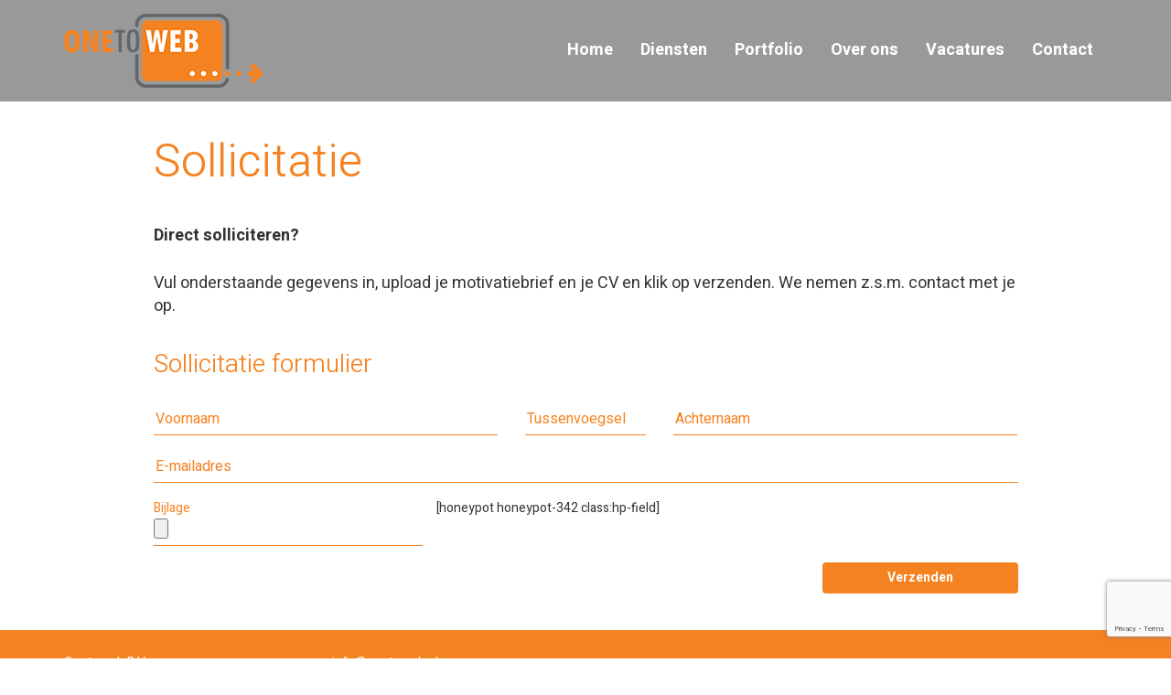

--- FILE ---
content_type: text/html; charset=UTF-8
request_url: https://onetoweb.nl/sollicitatie/
body_size: 9957
content:
<!doctype html>
<html lang="nl">
    <head>
        <meta charset="utf-8">
        <meta http-equiv="X-UA-Compatible" content="IE=edge,chrome=1" />
        <title>Sollicitatie | Onetoweb - Specialist in Webshop development & maatwerk webapplicatie</title>
        <meta name="viewport" content="width=device-width, initial-scale=1.0" />
        <meta name="apple-mobile-web-app-capable" content="yes" />
        <meta name="format-detection" content="telephone=no"/>

        <meta name="robots" content="index, follow" />

        <meta name="msapplication-TileColor" content="#ffffff" />
        <meta name="msapplication-TileImage" content="https://onetoweb.nl/wp-content/themes/onetoweb/images/icons/ms-icon-144x144.png" />
        <meta name="theme-color" content="#ffffff" />

        <link rel="apple-touch-icon" sizes="57x57" href="https://onetoweb.nl/wp-content/themes/onetoweb/images/icons/apple-icon-57x57.png" />
        <link rel="apple-touch-icon" sizes="60x60" href="https://onetoweb.nl/wp-content/themes/onetoweb/images/icons/apple-icon-60x60.png" />
        <link rel="apple-touch-icon" sizes="72x72" href="https://onetoweb.nl/wp-content/themes/onetoweb/images/icons/apple-icon-72x72.png" />
        <link rel="apple-touch-icon" sizes="76x76" href="https://onetoweb.nl/wp-content/themes/onetoweb/images/icons/apple-icon-76x76.png" />
        <link rel="apple-touch-icon" sizes="114x114" href="https://onetoweb.nl/wp-content/themes/onetoweb/images/icons/apple-icon-114x114.png" />
        <link rel="apple-touch-icon" sizes="120x120" href="https://onetoweb.nl/wp-content/themes/onetoweb/images/icons/apple-icon-120x120.png" />
        <link rel="apple-touch-icon" sizes="144x144" href="https://onetoweb.nl/wp-content/themes/onetoweb/images/icons/apple-icon-144x144.png" />
        <link rel="apple-touch-icon" sizes="152x152" href="https://onetoweb.nl/wp-content/themes/onetoweb/images/icons/apple-icon-152x152.png" />
        <link rel="apple-touch-icon" sizes="180x180" href="https://onetoweb.nl/wp-content/themes/onetoweb/images/icons/apple-icon-180x180.png" />
        <link rel="icon" type="image/png" sizes="192x192"  href="https://onetoweb.nl/wp-content/themes/onetoweb/images/icons/android-icon-192x192.png" />
        <link rel="icon" type="image/png" sizes="32x32" href="https://onetoweb.nl/wp-content/themes/onetoweb/images/icons/favicon-32x32.png" />
        <link rel="icon" type="image/png" sizes="96x96" href="https://onetoweb.nl/wp-content/themes/onetoweb/images/icons/favicon-96x96.png" />
        <link rel="icon" type="image/png" sizes="16x16" href="https://onetoweb.nl/wp-content/themes/onetoweb/images/icons/favicon-16x16.png" />
        <link rel="manifest" href="https://onetoweb.nl/wp-content/themes/onetoweb/images/icons/manifest.json" />

        <link rel="shortcut icon" href="favicon.ico" type="image/x-icon" />

        <link href="https://fonts.googleapis.com/css?family=Heebo:300,400,700,800" rel="stylesheet" />
        <link rel="stylesheet" type="text/css" href="https://onetoweb.nl/wp-content/themes/onetoweb/css/vendor/font-awesome.min.css" />
        <link rel="stylesheet" type="text/css" href="https://onetoweb.nl/wp-content/themes/onetoweb/css/vendor/bootstrap.min.css" />
        <link rel="stylesheet" type="text/css" href="https://onetoweb.nl/wp-content/themes/onetoweb/css/vendor/float-labels.css" />
        <link rel="stylesheet" type="text/css" href="https://onetoweb.nl/wp-content/themes/onetoweb/css/vendor/device-mockups.css" />
        <link rel="stylesheet" type="text/css" href="https://onetoweb.nl/wp-content/themes/onetoweb/css/vendor/sliderResponsive.css" />
        <link rel="stylesheet" type="text/css" href="https://onetoweb.nl/wp-content/themes/onetoweb/style.css?v=2.0.8." />

        <!--[if lt IE 9]>
            <script src="https://onetoweb.nl/wp-content/themes/onetoweb/js/vendor/html5-3.6-respond-1.4.2.min.js"></script>
        <![endif]-->

        
	<style>
		.wpcf7-submit{
			display:none;
		}
		.recaptcha-btn{
			display:block;
		}
		.grecaptcha-badge { margin: 10px 0; }
	</style>
	<script type="text/javascript">
		var contactform = [];
		var checkIfCalled = true;
		var renderGoogleInvisibleRecaptchaFront = function() {
			// prevent form submit from enter key
			jQuery("input[name=_wpcf7]").attr("class","formid");
				jQuery('.wpcf7-form').on('keyup keypress', "input", function(e) {
				  var keyCode = e.keyCode || e.which;
				  if (keyCode === 13) {
					e.preventDefault();
					return false;
				  }
				});

			jQuery('.wpcf7-submit').each(function(index){

				var checkexclude = 0;
				var form = jQuery(this).closest('.wpcf7-form');
				var value = jQuery(form).find(".formid").val();
				// check form exclude from invisible recaptcha
											if(value == 6){
								checkexclude = 1;
								form.find('.wpcf7-submit').show();
							}
								if(checkexclude == 0){
					// Hide the form orig submit button
					form.find('.wpcf7-submit').hide();

					// Fetch class and value of orig submit button
					btnClasses = form.find('.wpcf7-submit').attr('class');
					btnValue = form.find('.wpcf7-submit').attr('value');

					// Add custom button and recaptcha holder

					form.find('.wpcf7-submit').after('<input type="button" id="wpcf-custom-btn-'+index+'" class="'+btnClasses+'  recaptcha-btn recaptcha-btn-type-css" value="'+btnValue+'" title="'+btnValue+'" >');
					form.append('<div class="recaptcha-holder" id="recaptcha-holder-'+index+'"></div>');
					// Recaptcha rendenr from here
					var holderId = grecaptcha.render('recaptcha-holder-'+index,{
								'sitekey':'6LfxHsIUAAAAAAl4JyeqFippiFTI-iYt40QDiApJ',
								'size': 'invisible',
								'badge' : 'bottomright', // possible values: bottomright, bottomleft, inline
								'callback' : function (recaptchaToken) {
									//console.log(recaptchaToken);
									var response=jQuery('#recaptcha-holder-'+index).find('.g-recaptcha-response').val();
									//console.log(response);
									//Remove old response and store new respone
									jQuery('#recaptcha-holder-'+index).parent().find(".respose_post").remove();
									jQuery('#recaptcha-holder-'+index).after('<input type="hidden" name="g-recaptcha-response"  value="'+response+'" class="respose_post">')
									grecaptcha.reset(holderId);

									if(typeof customCF7Validator !== 'undefined'){
										if(!customCF7Validator(form)){
											return;
										}
									}
									// Call default Validator function
									else if(contactFormDefaultValidator(form)){
										return;
									}
									else{
										// hide the custom button and show orig submit button again and submit the form
										jQuery('#wpcf-custom-btn-'+index).hide();
										form.find('input[type=submit]').show();
										form.find("input[type=submit]").click();
										form.find('input[type=submit]').hide();
										jQuery('#wpcf-custom-btn-'+index).attr('style','');
									}
								}
						},false);

					// action call when click on custom button
					jQuery('#wpcf-custom-btn-'+index).click(function(event){
						event.preventDefault();
						// Call custom validator function
						if(typeof customCF7Validator == 'function'){
							if(!customCF7Validator(form)){
								return false;
							}
						}
						// Call default Validator function
						else if(contactFormDefaultValidator(form)){
							return false;
						}
						else if(grecaptcha.getResponse(holderId) != ''){
							grecaptcha.reset(holderId);
						}
						else{
							// execute the recaptcha challenge
							grecaptcha.execute(holderId);
						}
					});
				}
			});
		}
	</script><script  src="https://www.google.com/recaptcha/api.js?onload=renderGoogleInvisibleRecaptchaFront&render=explicit" async defer></script><meta name='robots' content='max-image-preview:large' />

<!-- This site is optimized with the Yoast SEO Premium plugin v5.4 - https://yoast.com/wordpress/plugins/seo/ -->
<link rel="canonical" href="https://onetoweb.nl/sollicitatie/" />
<meta property="og:locale" content="nl_NL" />
<meta property="og:type" content="article" />
<meta property="og:title" content="Sollicitatie - Onetoweb" />
<meta property="og:description" content="Direct solliciteren? Vul onderstaande gegevens in, upload je motivatiebrief en je CV en klik op verzenden. We nemen z.s.m. contact met je op." />
<meta property="og:url" content="https://onetoweb.nl/sollicitatie/" />
<meta property="og:site_name" content="Onetoweb" />
<meta name="twitter:card" content="summary" />
<meta name="twitter:description" content="Direct solliciteren? Vul onderstaande gegevens in, upload je motivatiebrief en je CV en klik op verzenden. We nemen z.s.m. contact met je op." />
<meta name="twitter:title" content="Sollicitatie - Onetoweb" />
<script type='application/ld+json'>{"@context":"http:\/\/schema.org","@type":"WebSite","@id":"#website","url":"https:\/\/onetoweb.nl\/","name":"Onetoweb","potentialAction":{"@type":"SearchAction","target":"https:\/\/onetoweb.nl\/?s={search_term_string}","query-input":"required name=search_term_string"}}</script>
<script type='application/ld+json'>{"@context":"http:\/\/schema.org","@type":"Organization","url":"https:\/\/onetoweb.nl\/sollicitatie\/","sameAs":[],"@id":"#organization","name":"Onetoweb B.V.","logo":"https:\/\/onetoweb.nl\/wp-content\/uploads\/2017\/12\/onetoweb.png"}</script>
<!-- / Yoast SEO Premium plugin. -->

<script type="text/javascript">
window._wpemojiSettings = {"baseUrl":"https:\/\/s.w.org\/images\/core\/emoji\/14.0.0\/72x72\/","ext":".png","svgUrl":"https:\/\/s.w.org\/images\/core\/emoji\/14.0.0\/svg\/","svgExt":".svg","source":{"concatemoji":"https:\/\/onetoweb.nl\/wp-includes\/js\/wp-emoji-release.min.js?ver=6.1.9"}};
/*! This file is auto-generated */
!function(e,a,t){var n,r,o,i=a.createElement("canvas"),p=i.getContext&&i.getContext("2d");function s(e,t){var a=String.fromCharCode,e=(p.clearRect(0,0,i.width,i.height),p.fillText(a.apply(this,e),0,0),i.toDataURL());return p.clearRect(0,0,i.width,i.height),p.fillText(a.apply(this,t),0,0),e===i.toDataURL()}function c(e){var t=a.createElement("script");t.src=e,t.defer=t.type="text/javascript",a.getElementsByTagName("head")[0].appendChild(t)}for(o=Array("flag","emoji"),t.supports={everything:!0,everythingExceptFlag:!0},r=0;r<o.length;r++)t.supports[o[r]]=function(e){if(p&&p.fillText)switch(p.textBaseline="top",p.font="600 32px Arial",e){case"flag":return s([127987,65039,8205,9895,65039],[127987,65039,8203,9895,65039])?!1:!s([55356,56826,55356,56819],[55356,56826,8203,55356,56819])&&!s([55356,57332,56128,56423,56128,56418,56128,56421,56128,56430,56128,56423,56128,56447],[55356,57332,8203,56128,56423,8203,56128,56418,8203,56128,56421,8203,56128,56430,8203,56128,56423,8203,56128,56447]);case"emoji":return!s([129777,127995,8205,129778,127999],[129777,127995,8203,129778,127999])}return!1}(o[r]),t.supports.everything=t.supports.everything&&t.supports[o[r]],"flag"!==o[r]&&(t.supports.everythingExceptFlag=t.supports.everythingExceptFlag&&t.supports[o[r]]);t.supports.everythingExceptFlag=t.supports.everythingExceptFlag&&!t.supports.flag,t.DOMReady=!1,t.readyCallback=function(){t.DOMReady=!0},t.supports.everything||(n=function(){t.readyCallback()},a.addEventListener?(a.addEventListener("DOMContentLoaded",n,!1),e.addEventListener("load",n,!1)):(e.attachEvent("onload",n),a.attachEvent("onreadystatechange",function(){"complete"===a.readyState&&t.readyCallback()})),(e=t.source||{}).concatemoji?c(e.concatemoji):e.wpemoji&&e.twemoji&&(c(e.twemoji),c(e.wpemoji)))}(window,document,window._wpemojiSettings);
</script>
<style type="text/css">
img.wp-smiley,
img.emoji {
	display: inline !important;
	border: none !important;
	box-shadow: none !important;
	height: 1em !important;
	width: 1em !important;
	margin: 0 0.07em !important;
	vertical-align: -0.1em !important;
	background: none !important;
	padding: 0 !important;
}
</style>
	<link rel='stylesheet' id='wp-block-library-css' href='https://onetoweb.nl/wp-includes/css/dist/block-library/style.min.css?ver=6.1.9' type='text/css' media='all' />
<link rel='stylesheet' id='classic-theme-styles-css' href='https://onetoweb.nl/wp-includes/css/classic-themes.min.css?ver=1' type='text/css' media='all' />
<style id='global-styles-inline-css' type='text/css'>
body{--wp--preset--color--black: #000000;--wp--preset--color--cyan-bluish-gray: #abb8c3;--wp--preset--color--white: #ffffff;--wp--preset--color--pale-pink: #f78da7;--wp--preset--color--vivid-red: #cf2e2e;--wp--preset--color--luminous-vivid-orange: #ff6900;--wp--preset--color--luminous-vivid-amber: #fcb900;--wp--preset--color--light-green-cyan: #7bdcb5;--wp--preset--color--vivid-green-cyan: #00d084;--wp--preset--color--pale-cyan-blue: #8ed1fc;--wp--preset--color--vivid-cyan-blue: #0693e3;--wp--preset--color--vivid-purple: #9b51e0;--wp--preset--gradient--vivid-cyan-blue-to-vivid-purple: linear-gradient(135deg,rgba(6,147,227,1) 0%,rgb(155,81,224) 100%);--wp--preset--gradient--light-green-cyan-to-vivid-green-cyan: linear-gradient(135deg,rgb(122,220,180) 0%,rgb(0,208,130) 100%);--wp--preset--gradient--luminous-vivid-amber-to-luminous-vivid-orange: linear-gradient(135deg,rgba(252,185,0,1) 0%,rgba(255,105,0,1) 100%);--wp--preset--gradient--luminous-vivid-orange-to-vivid-red: linear-gradient(135deg,rgba(255,105,0,1) 0%,rgb(207,46,46) 100%);--wp--preset--gradient--very-light-gray-to-cyan-bluish-gray: linear-gradient(135deg,rgb(238,238,238) 0%,rgb(169,184,195) 100%);--wp--preset--gradient--cool-to-warm-spectrum: linear-gradient(135deg,rgb(74,234,220) 0%,rgb(151,120,209) 20%,rgb(207,42,186) 40%,rgb(238,44,130) 60%,rgb(251,105,98) 80%,rgb(254,248,76) 100%);--wp--preset--gradient--blush-light-purple: linear-gradient(135deg,rgb(255,206,236) 0%,rgb(152,150,240) 100%);--wp--preset--gradient--blush-bordeaux: linear-gradient(135deg,rgb(254,205,165) 0%,rgb(254,45,45) 50%,rgb(107,0,62) 100%);--wp--preset--gradient--luminous-dusk: linear-gradient(135deg,rgb(255,203,112) 0%,rgb(199,81,192) 50%,rgb(65,88,208) 100%);--wp--preset--gradient--pale-ocean: linear-gradient(135deg,rgb(255,245,203) 0%,rgb(182,227,212) 50%,rgb(51,167,181) 100%);--wp--preset--gradient--electric-grass: linear-gradient(135deg,rgb(202,248,128) 0%,rgb(113,206,126) 100%);--wp--preset--gradient--midnight: linear-gradient(135deg,rgb(2,3,129) 0%,rgb(40,116,252) 100%);--wp--preset--duotone--dark-grayscale: url('#wp-duotone-dark-grayscale');--wp--preset--duotone--grayscale: url('#wp-duotone-grayscale');--wp--preset--duotone--purple-yellow: url('#wp-duotone-purple-yellow');--wp--preset--duotone--blue-red: url('#wp-duotone-blue-red');--wp--preset--duotone--midnight: url('#wp-duotone-midnight');--wp--preset--duotone--magenta-yellow: url('#wp-duotone-magenta-yellow');--wp--preset--duotone--purple-green: url('#wp-duotone-purple-green');--wp--preset--duotone--blue-orange: url('#wp-duotone-blue-orange');--wp--preset--font-size--small: 13px;--wp--preset--font-size--medium: 20px;--wp--preset--font-size--large: 36px;--wp--preset--font-size--x-large: 42px;--wp--preset--spacing--20: 0.44rem;--wp--preset--spacing--30: 0.67rem;--wp--preset--spacing--40: 1rem;--wp--preset--spacing--50: 1.5rem;--wp--preset--spacing--60: 2.25rem;--wp--preset--spacing--70: 3.38rem;--wp--preset--spacing--80: 5.06rem;}:where(.is-layout-flex){gap: 0.5em;}body .is-layout-flow > .alignleft{float: left;margin-inline-start: 0;margin-inline-end: 2em;}body .is-layout-flow > .alignright{float: right;margin-inline-start: 2em;margin-inline-end: 0;}body .is-layout-flow > .aligncenter{margin-left: auto !important;margin-right: auto !important;}body .is-layout-constrained > .alignleft{float: left;margin-inline-start: 0;margin-inline-end: 2em;}body .is-layout-constrained > .alignright{float: right;margin-inline-start: 2em;margin-inline-end: 0;}body .is-layout-constrained > .aligncenter{margin-left: auto !important;margin-right: auto !important;}body .is-layout-constrained > :where(:not(.alignleft):not(.alignright):not(.alignfull)){max-width: var(--wp--style--global--content-size);margin-left: auto !important;margin-right: auto !important;}body .is-layout-constrained > .alignwide{max-width: var(--wp--style--global--wide-size);}body .is-layout-flex{display: flex;}body .is-layout-flex{flex-wrap: wrap;align-items: center;}body .is-layout-flex > *{margin: 0;}:where(.wp-block-columns.is-layout-flex){gap: 2em;}.has-black-color{color: var(--wp--preset--color--black) !important;}.has-cyan-bluish-gray-color{color: var(--wp--preset--color--cyan-bluish-gray) !important;}.has-white-color{color: var(--wp--preset--color--white) !important;}.has-pale-pink-color{color: var(--wp--preset--color--pale-pink) !important;}.has-vivid-red-color{color: var(--wp--preset--color--vivid-red) !important;}.has-luminous-vivid-orange-color{color: var(--wp--preset--color--luminous-vivid-orange) !important;}.has-luminous-vivid-amber-color{color: var(--wp--preset--color--luminous-vivid-amber) !important;}.has-light-green-cyan-color{color: var(--wp--preset--color--light-green-cyan) !important;}.has-vivid-green-cyan-color{color: var(--wp--preset--color--vivid-green-cyan) !important;}.has-pale-cyan-blue-color{color: var(--wp--preset--color--pale-cyan-blue) !important;}.has-vivid-cyan-blue-color{color: var(--wp--preset--color--vivid-cyan-blue) !important;}.has-vivid-purple-color{color: var(--wp--preset--color--vivid-purple) !important;}.has-black-background-color{background-color: var(--wp--preset--color--black) !important;}.has-cyan-bluish-gray-background-color{background-color: var(--wp--preset--color--cyan-bluish-gray) !important;}.has-white-background-color{background-color: var(--wp--preset--color--white) !important;}.has-pale-pink-background-color{background-color: var(--wp--preset--color--pale-pink) !important;}.has-vivid-red-background-color{background-color: var(--wp--preset--color--vivid-red) !important;}.has-luminous-vivid-orange-background-color{background-color: var(--wp--preset--color--luminous-vivid-orange) !important;}.has-luminous-vivid-amber-background-color{background-color: var(--wp--preset--color--luminous-vivid-amber) !important;}.has-light-green-cyan-background-color{background-color: var(--wp--preset--color--light-green-cyan) !important;}.has-vivid-green-cyan-background-color{background-color: var(--wp--preset--color--vivid-green-cyan) !important;}.has-pale-cyan-blue-background-color{background-color: var(--wp--preset--color--pale-cyan-blue) !important;}.has-vivid-cyan-blue-background-color{background-color: var(--wp--preset--color--vivid-cyan-blue) !important;}.has-vivid-purple-background-color{background-color: var(--wp--preset--color--vivid-purple) !important;}.has-black-border-color{border-color: var(--wp--preset--color--black) !important;}.has-cyan-bluish-gray-border-color{border-color: var(--wp--preset--color--cyan-bluish-gray) !important;}.has-white-border-color{border-color: var(--wp--preset--color--white) !important;}.has-pale-pink-border-color{border-color: var(--wp--preset--color--pale-pink) !important;}.has-vivid-red-border-color{border-color: var(--wp--preset--color--vivid-red) !important;}.has-luminous-vivid-orange-border-color{border-color: var(--wp--preset--color--luminous-vivid-orange) !important;}.has-luminous-vivid-amber-border-color{border-color: var(--wp--preset--color--luminous-vivid-amber) !important;}.has-light-green-cyan-border-color{border-color: var(--wp--preset--color--light-green-cyan) !important;}.has-vivid-green-cyan-border-color{border-color: var(--wp--preset--color--vivid-green-cyan) !important;}.has-pale-cyan-blue-border-color{border-color: var(--wp--preset--color--pale-cyan-blue) !important;}.has-vivid-cyan-blue-border-color{border-color: var(--wp--preset--color--vivid-cyan-blue) !important;}.has-vivid-purple-border-color{border-color: var(--wp--preset--color--vivid-purple) !important;}.has-vivid-cyan-blue-to-vivid-purple-gradient-background{background: var(--wp--preset--gradient--vivid-cyan-blue-to-vivid-purple) !important;}.has-light-green-cyan-to-vivid-green-cyan-gradient-background{background: var(--wp--preset--gradient--light-green-cyan-to-vivid-green-cyan) !important;}.has-luminous-vivid-amber-to-luminous-vivid-orange-gradient-background{background: var(--wp--preset--gradient--luminous-vivid-amber-to-luminous-vivid-orange) !important;}.has-luminous-vivid-orange-to-vivid-red-gradient-background{background: var(--wp--preset--gradient--luminous-vivid-orange-to-vivid-red) !important;}.has-very-light-gray-to-cyan-bluish-gray-gradient-background{background: var(--wp--preset--gradient--very-light-gray-to-cyan-bluish-gray) !important;}.has-cool-to-warm-spectrum-gradient-background{background: var(--wp--preset--gradient--cool-to-warm-spectrum) !important;}.has-blush-light-purple-gradient-background{background: var(--wp--preset--gradient--blush-light-purple) !important;}.has-blush-bordeaux-gradient-background{background: var(--wp--preset--gradient--blush-bordeaux) !important;}.has-luminous-dusk-gradient-background{background: var(--wp--preset--gradient--luminous-dusk) !important;}.has-pale-ocean-gradient-background{background: var(--wp--preset--gradient--pale-ocean) !important;}.has-electric-grass-gradient-background{background: var(--wp--preset--gradient--electric-grass) !important;}.has-midnight-gradient-background{background: var(--wp--preset--gradient--midnight) !important;}.has-small-font-size{font-size: var(--wp--preset--font-size--small) !important;}.has-medium-font-size{font-size: var(--wp--preset--font-size--medium) !important;}.has-large-font-size{font-size: var(--wp--preset--font-size--large) !important;}.has-x-large-font-size{font-size: var(--wp--preset--font-size--x-large) !important;}
.wp-block-navigation a:where(:not(.wp-element-button)){color: inherit;}
:where(.wp-block-columns.is-layout-flex){gap: 2em;}
.wp-block-pullquote{font-size: 1.5em;line-height: 1.6;}
</style>
<link rel='stylesheet' id='contact-form-7-css' href='https://onetoweb.nl/wp-content/plugins/contact-form-7/includes/css/styles.css?ver=5.7.2' type='text/css' media='all' />
<link rel='stylesheet' id='wpcf7-redirect-script-frontend-css' href='https://onetoweb.nl/wp-content/plugins/wpcf7-redirect/build/css/wpcf7-redirect-frontend.min.css?ver=6.1.9' type='text/css' media='all' />
<script type='text/javascript' src='https://onetoweb.nl/wp-includes/js/jquery/jquery.min.js?ver=3.6.1' id='jquery-core-js'></script>
<script type='text/javascript' src='https://onetoweb.nl/wp-includes/js/jquery/jquery-migrate.min.js?ver=3.3.2' id='jquery-migrate-js'></script>
<script type='text/javascript' src='https://onetoweb.nl/wp-content/plugins/cf7-invisible-recaptcha/js/cf7_invisible_recaptcha.js?ver=1.2.3' id='cf7_invisible_recaptcha_functions-js'></script>
<link rel="https://api.w.org/" href="https://onetoweb.nl/wp-json/" /><link rel="alternate" type="application/json" href="https://onetoweb.nl/wp-json/wp/v2/pages/159" /><link rel="EditURI" type="application/rsd+xml" title="RSD" href="https://onetoweb.nl/xmlrpc.php?rsd" />
<link rel="wlwmanifest" type="application/wlwmanifest+xml" href="https://onetoweb.nl/wp-includes/wlwmanifest.xml" />
<meta name="generator" content="WordPress 6.1.9" />
<link rel='shortlink' href='https://onetoweb.nl/?p=159' />
<link rel="alternate" type="application/json+oembed" href="https://onetoweb.nl/wp-json/oembed/1.0/embed?url=https%3A%2F%2Fonetoweb.nl%2Fsollicitatie%2F" />
<link rel="alternate" type="text/xml+oembed" href="https://onetoweb.nl/wp-json/oembed/1.0/embed?url=https%3A%2F%2Fonetoweb.nl%2Fsollicitatie%2F&#038;format=xml" />
<script type="text/javascript">
(function(url){
	if(/(?:Chrome\/26\.0\.1410\.63 Safari\/537\.31|WordfenceTestMonBot)/.test(navigator.userAgent)){ return; }
	var addEvent = function(evt, handler) {
		if (window.addEventListener) {
			document.addEventListener(evt, handler, false);
		} else if (window.attachEvent) {
			document.attachEvent('on' + evt, handler);
		}
	};
	var removeEvent = function(evt, handler) {
		if (window.removeEventListener) {
			document.removeEventListener(evt, handler, false);
		} else if (window.detachEvent) {
			document.detachEvent('on' + evt, handler);
		}
	};
	var evts = 'contextmenu dblclick drag dragend dragenter dragleave dragover dragstart drop keydown keypress keyup mousedown mousemove mouseout mouseover mouseup mousewheel scroll'.split(' ');
	var logHuman = function() {
		if (window.wfLogHumanRan) { return; }
		window.wfLogHumanRan = true;
		var wfscr = document.createElement('script');
		wfscr.type = 'text/javascript';
		wfscr.async = true;
		wfscr.src = url + '&r=' + Math.random();
		(document.getElementsByTagName('head')[0]||document.getElementsByTagName('body')[0]).appendChild(wfscr);
		for (var i = 0; i < evts.length; i++) {
			removeEvent(evts[i], logHuman);
		}
	};
	for (var i = 0; i < evts.length; i++) {
		addEvent(evts[i], logHuman);
	}
})('//onetoweb.nl/?wordfence_lh=1&hid=5F90F64E17EAA617BB3E070D070AEE72');
</script>
        <!-- Google Tag Manager -->

        <script>(function(w,d,s,l,i){w[l]=w[l]||[];w[l].push({'gtm.start':
        new Date().getTime(),event:'gtm.js'});var f=d.getElementsByTagName(s)[0],
        j=d.createElement(s),dl=l!='dataLayer'?'&l='+l:'';j.async=true;j.src=
        'https://www.googletagmanager.com/gtm.js?id='+i+dl;f.parentNode.insertBefore(j,f);
        })(window,document,'script','dataLayer','GTM-PPHG8MZ');</script>
        <!-- End Google Tag Manager -->

    </head>
    <body>

        <!-- Google Tag Manager (noscript) -->
        <noscript><iframe src="https://www.googletagmanager.com/ns.html?id=GTM-PPHG8MZ"
        height="0" width="0" style="display:none;visibility:hidden"></iframe></noscript>
        <!-- End Google Tag Manager (noscript) -->

        <div class="wrapper">

            <header>
                <nav class="navbar navbar-default">
                    <div class="container" >
                        <div class="navbar-header">
                            <button type="button" class="navbar-toggle collapsed" data-toggle="collapse" data-target="#navbar" aria-expanded="false" aria-controls="navbar">
                              <span class="sr-only">Toggle navigation</span>
                              <span class="icon-bar"></span>
                              <span class="icon-bar"></span>
                              <span class="icon-bar"></span>
                            </button>
                            <a class="navbar-brand" href="https://onetoweb.nl"><img src="https://onetoweb.nl/wp-content/themes/onetoweb/images/onetoweb.png" alt="" class="img-responsive" /></a>
                        </div>

                        <div id="navbar" class="navbar-collapse collapse">
                            <ul class="nav navbar-nav">
                            
                            <li  ><a href="https://onetoweb.nl/" >Home</a></li><li  ><a href="https://onetoweb.nl/diensten-onetoweb/" >Diensten</a></li><li  ><a href="https://onetoweb.nl/portfolio/" >Portfolio</a></li><li  ><a href="https://onetoweb.nl/over-ons/" >Over ons</a></li><li  ><a href="https://onetoweb.nl/vacatures/" >Vacatures</a></li><li  ><a href="https://onetoweb.nl/contact/" >Contact</a></li>
                                                    </ul>
                        </div>
                    </div>
                </nav>
            </header>

			<section id="content" class="full">
			<div class="container">
				<div class="row">
					<div class="col-xs-12 col-sm-10 col-sm-offset-1">
						<h1>Sollicitatie</h1>
						<p><strong>Direct solliciteren?</strong></p>

<p>Vul onderstaande gegevens in, upload je motivatiebrief en je CV en klik op verzenden. We nemen z.s.m. contact met je op.</p>					</div>
				</div>
			</div>
		</section>

		<section id="contact">
			<div class="container">
				<div class="row">
					<div class="col-xs-12 col-sm-10 col-sm-offset-1">
						<h2>Sollicitatie formulier</h2>
						<div class="row">
							<div class="wpcf7 no-js" id="wpcf7-f163-p159-o1" lang="nl-NL" dir="ltr">
<div class="screen-reader-response"><p role="status" aria-live="polite" aria-atomic="true"></p> <ul></ul></div>
<form action="/sollicitatie/#wpcf7-f163-p159-o1" method="post" class="wpcf7-form init" aria-label="Contactformulier" enctype="multipart/form-data" novalidate="novalidate" data-status="init">
<div style="display: none;">
<input type="hidden" name="_wpcf7" value="163" />
<input type="hidden" name="_wpcf7_version" value="5.7.2" />
<input type="hidden" name="_wpcf7_locale" value="nl_NL" />
<input type="hidden" name="_wpcf7_unit_tag" value="wpcf7-f163-p159-o1" />
<input type="hidden" name="_wpcf7_container_post" value="159" />
<input type="hidden" name="_wpcf7_posted_data_hash" value="" />
<input type="hidden" name="_wpcf7_recaptcha_response" value="" />
</div>
<div class="form-group float-label-control col-xs-12 col-sm-5">
		<label for="">Voornaam</label>
                <input size="40" class="wpcf7-form-control wpcf7-text wpcf7-validates-as-required form-control" aria-required="true" aria-invalid="false" placeholder="Voornaam" value="" type="text" name="text-994" />
	</div>
        <div class="form-group float-label-control col-xs-12 col-sm-2">
		<label for="">Tussenvoegsel</label>
                <input size="40" class="wpcf7-form-control wpcf7-text form-control" aria-invalid="false" placeholder="Tussenvoegsel" value="" type="text" name="text-657" />
	</div>
        <div class="form-group float-label-control col-xs-12 col-sm-5">
		<label for="">Achternaam</label>
                <input size="40" class="wpcf7-form-control wpcf7-text wpcf7-validates-as-required form-control" aria-required="true" aria-invalid="false" placeholder="Achternaam" value="" type="text" name="text-421" />
	</div>
        <div class="form-group float-label-control col-xs-12">
		<label for="">E-mailadres</label>
                <input size="40" class="wpcf7-form-control wpcf7-text wpcf7-validates-as-required form-control" aria-required="true" aria-invalid="false" placeholder="E-mailadres" value="" type="text" name="text-347" />
	</div>
        <div class="form-group float-label-control col-xs-12 col-sm-4">
		<p style="color: #f58220;">Bijlage</p>
                <input size="40" class="wpcf7-form-control wpcf7-file" accept=".pdf,.doc,.docx,.odf" aria-invalid="false" type="file" name="file-77" />
	</div>
[honeypot honeypot-342 class:hp-field]
	<div class="col-xs-12 col-sm-3 col-sm-offset-9">
		<button class="pull-right" >Verzenden</button>
	</div><noscript>
			<div class="wpcf7-response-output wpcf7-spam-blocked">Your browser does not support JavaScript!. Please enable javascript in your browser in order to get form work properly.</div>
	</noscript><script type='text/javascript'>

						if(contactform === undefined){
							var contactform = [];
						}
						var innerVal = [163,'mail_sent_ok','Bedankt voor je bericht. Het is verzonden.'];
						contactform.push(innerVal);
						var innerVal = [163,'mail_sent_ng','Er is een fout opgetreden bij het versturen van het bericht. Probeer later nog een keer.'];
						contactform.push(innerVal);
						var innerVal = [163,'validation_error','Een of meer velden bevatten een fout. Graag corrigeren en opnieuw proberen.'];
						contactform.push(innerVal);
						var innerVal = [163,'spam','Er is een fout opgetreden bij het versturen van het bericht. Probeer later nog een keer.'];
						contactform.push(innerVal);
						var innerVal = [163,'accept_terms','Je moet de voorwaarden accepteren voordat je het bericht kunt verzenden.'];
						contactform.push(innerVal);
						var innerVal = [163,'invalid_required','Het veld is verplicht.'];
						contactform.push(innerVal);
						var innerVal = [163,'invalid_too_long','Het veld is te lang.'];
						contactform.push(innerVal);
						var innerVal = [163,'invalid_too_short','Het veld is te kort.'];
						contactform.push(innerVal);
						var innerVal = [163,'invalid_date','De datumnotatie is incorrect.'];
						contactform.push(innerVal);
						var innerVal = [163,'date_too_early','De ingevulde datum is voor de eerst mogelijke datum.'];
						contactform.push(innerVal);
						var innerVal = [163,'date_too_late','De ingevulde datum is na de laatst mogelijke datum.'];
						contactform.push(innerVal);
						var innerVal = [163,'upload_failed','Er is een onbekende fout opgetreden bij het uploaden van het bestand.'];
						contactform.push(innerVal);
						var innerVal = [163,'upload_file_type_invalid','Het is niet toegestaan om een bestand met dit bestandstype te uploaden.'];
						contactform.push(innerVal);
						var innerVal = [163,'upload_file_too_large','Het bestand is te groot.'];
						contactform.push(innerVal);
						var innerVal = [163,'upload_failed_php_error','Er is een fout opgetreden bij het uploaden van het bestand.'];
						contactform.push(innerVal);
						var innerVal = [163,'invalid_number','Dit nummer formaat is ongeldig.'];
						contactform.push(innerVal);
						var innerVal = [163,'number_too_small','Het ingevulde nummer is kleiner dan het laagst mogelijke nummer toegestaan.'];
						contactform.push(innerVal);
						var innerVal = [163,'number_too_large','Het ingevulde nummer is groter dan het hoogst mogelijke nummer toegestaan.'];
						contactform.push(innerVal);
						var innerVal = [163,'quiz_answer_not_correct','Het antwoord op de quiz is niet correct.'];
						contactform.push(innerVal);
						var innerVal = [163,'invalid_email','Het ingevoerde e-mailadres is onjuist.'];
						contactform.push(innerVal);
						var innerVal = [163,'invalid_url','De URL is ongeldig.'];
						contactform.push(innerVal);
						var innerVal = [163,'invalid_tel','Het telefoonnummer is ongeldig.'];
						contactform.push(innerVal);
						var innerVal = [163,'gdpr',''];
						contactform.push(innerVal);
						</script><div class="wpcf7-response-output" aria-hidden="true"></div></form></div>						</div>
					</div>
				</div>
			</div>
		</section>
    
		<footer>
			<div class="container">
				<div class="row">
					<div class="col-xs-6 col-sm-4 col-md-3">
						<ul>
							<li>Onetoweb B.V.</li>
							<li>Oudestraat 262</li>
							<li>8261CB, Kampen</li>
						</ul>
					</div>
					<div class="col-xs-6 col-sm-4 col-md-3">
						<ul>
							<li><a href="/cdn-cgi/l/email-protection#01686f676e416e6f64756e7664632f6f6d"><span class="__cf_email__" data-cfemail="a6cfc8c0c9e6c9c8c3d2c9d1c3c488c8ca">[email&#160;protected]</span></a></li>
							<li>KvK 61112038</li>
						</ul>
					</div>
					<div class="col-xs-12 col-sm-4 col-md-2">
						<ul class="social">
							<li><a href="https://www.facebook.com/Onetoweb" target="_blank" ><i class="fa fa-facebook" aria-hidden="true"></i></a></li>
							<li><a href="https://twitter.com/Onetoweb" target="_blank" ><i class="fa fa-twitter" aria-hidden="true"></i></a></li>
						</ul>
					</div>
					<!--- <div class="col-xs-12 col-sm-12 col-md-6 newsletter">
						<p>Blijf op de hoogte, schrijf je in voor de nieuwsbrief!</p>
						<div class="row">
							<div class="wpcf7 no-js" id="wpcf7-f45-o2" lang="nl-NL" dir="ltr">
<div class="screen-reader-response"><p role="status" aria-live="polite" aria-atomic="true"></p> <ul></ul></div>
<form action="/sollicitatie/#wpcf7-f45-o2" method="post" class="wpcf7-form init" aria-label="Contactformulier" novalidate="novalidate" data-status="init">
<div style="display: none;">
<input type="hidden" name="_wpcf7" value="45" />
<input type="hidden" name="_wpcf7_version" value="5.7.2" />
<input type="hidden" name="_wpcf7_locale" value="nl_NL" />
<input type="hidden" name="_wpcf7_unit_tag" value="wpcf7-f45-o2" />
<input type="hidden" name="_wpcf7_container_post" value="0" />
<input type="hidden" name="_wpcf7_posted_data_hash" value="" />
<input type="hidden" name="_wpcf7_recaptcha_response" value="" />
</div>
<div class="form-group float-label-control col-xs-12 col-sm-5">
									<label for="">E-mail</label>
                                                                        <input size="40" class="wpcf7-form-control wpcf7-text wpcf7-email wpcf7-validates-as-required wpcf7-validates-as-email form-control" aria-required="true" aria-invalid="false" placeholder="E-mail" value="" type="email" name="email-31" />
								</div>
								<div class="form-group float-label-control col-xs-12 col-sm-4">
									<label for="">Naam</label>
                                                                        <input size="40" class="wpcf7-form-control wpcf7-text wpcf7-validates-as-required form-control" aria-required="true" aria-invalid="false" placeholder="Naam" value="" type="text" name="text-338" />
								</div>
[honeypot honeypot-342 class:hp-field]

					<div class="col-xs-12 col-sm-3">
									<button >Verzenden</button>
								</div><noscript>
			<div class="wpcf7-response-output wpcf7-spam-blocked">Your browser does not support JavaScript!. Please enable javascript in your browser in order to get form work properly.</div>
	</noscript><script type='text/javascript'>

						if(contactform === undefined){
							var contactform = [];
						}
						var innerVal = [45,'mail_sent_ok','Bedankt voor je bericht. Het is verzonden.'];
						contactform.push(innerVal);
						var innerVal = [45,'mail_sent_ng','Er is een fout opgetreden bij het versturen van het bericht. Probeer later nog een keer.'];
						contactform.push(innerVal);
						var innerVal = [45,'validation_error','Een of meer velden bevatten een fout. Graag corrigeren en opnieuw proberen.'];
						contactform.push(innerVal);
						var innerVal = [45,'spam','Er is een fout opgetreden bij het versturen van het bericht. Probeer later nog een keer.'];
						contactform.push(innerVal);
						var innerVal = [45,'accept_terms','Je moet de voorwaarden accepteren voordat je het bericht kunt verzenden.'];
						contactform.push(innerVal);
						var innerVal = [45,'invalid_required','Het veld is verplicht.'];
						contactform.push(innerVal);
						var innerVal = [45,'invalid_too_long','Het veld is te lang.'];
						contactform.push(innerVal);
						var innerVal = [45,'invalid_too_short','Het veld is te kort.'];
						contactform.push(innerVal);
						var innerVal = [45,'invalid_date','De datumnotatie is incorrect.'];
						contactform.push(innerVal);
						var innerVal = [45,'date_too_early','De ingevulde datum is voor de eerst mogelijke datum.'];
						contactform.push(innerVal);
						var innerVal = [45,'date_too_late','De ingevulde datum is na de laatst mogelijke datum.'];
						contactform.push(innerVal);
						var innerVal = [45,'upload_failed','Er is een onbekende fout opgetreden bij het uploaden van het bestand.'];
						contactform.push(innerVal);
						var innerVal = [45,'upload_file_type_invalid','Het is niet toegestaan om een bestand met dit bestandstype te uploaden.'];
						contactform.push(innerVal);
						var innerVal = [45,'upload_file_too_large','Het bestand is te groot.'];
						contactform.push(innerVal);
						var innerVal = [45,'upload_failed_php_error','Er is een fout opgetreden bij het uploaden van het bestand.'];
						contactform.push(innerVal);
						var innerVal = [45,'invalid_number','Dit nummer formaat is ongeldig.'];
						contactform.push(innerVal);
						var innerVal = [45,'number_too_small','Het ingevulde nummer is kleiner dan het laagst mogelijke nummer toegestaan.'];
						contactform.push(innerVal);
						var innerVal = [45,'number_too_large','Het ingevulde nummer is groter dan het hoogst mogelijke nummer toegestaan.'];
						contactform.push(innerVal);
						var innerVal = [45,'quiz_answer_not_correct','Het antwoord op de quiz is niet correct.'];
						contactform.push(innerVal);
						var innerVal = [45,'captcha_not_match','De ingevulde code is onjuist.'];
						contactform.push(innerVal);
						var innerVal = [45,'invalid_email','Het ingevoerde e-mailadres is onjuist.'];
						contactform.push(innerVal);
						var innerVal = [45,'invalid_url','De URL is ongeldig.'];
						contactform.push(innerVal);
						var innerVal = [45,'invalid_tel','Het telefoonnummer is ongeldig.'];
						contactform.push(innerVal);
						var innerVal = [45,'gdpr',''];
						contactform.push(innerVal);
						</script><div class="wpcf7-response-output" aria-hidden="true"></div></form></div>						</div>
					</div> -->
				</div>
			</div>
		</footer>

		<section id="footnote">
			<div class="container">
				<div class="row">
					<div class="col-xs-12 col-md-4">
						<p>Copyright&copy; Onetoweb 2026 | <span>Alle rechten voorbehouden</span></p>
					</div>
					<div class="col-xs-12 col-md-8">
						<p class="text-right">
							<a href="https://onetoshop.com" target="_blank">Onetoshop.com</a> | 
							<a href="https://xelshop.com" target="_blank">XELshop.com</a> |
							<a href="https://onetoweb.nl/algemene-voorwaarden">Algemene voorwaarden</a> | 
							<a href="https://onetoweb.nl/privacy-statement">Privacy statement</a>
						</p>
					</div>
				</div>
			</div>
		</section>

	</div> <!-- // END WRAPPER -->

	<script data-cfasync="false" src="/cdn-cgi/scripts/5c5dd728/cloudflare-static/email-decode.min.js"></script><script src="https://onetoweb.nl/wp-content/themes/onetoweb/js/vendor/jquery.min.js"></script>
	<script src="https://onetoweb.nl/wp-content/themes/onetoweb/js/vendor/bootstrap.min.js"></script>
	<script src="https://onetoweb.nl/wp-content/themes/onetoweb/js/vendor/slide-in.js"></script>
	<script src="https://onetoweb.nl/wp-content/themes/onetoweb/js/vendor/float-labels.js"></script>

	
	
	<script src="https://onetoweb.nl/wp-content/themes/onetoweb/js/vendor/controls.js"></script>
	<script src="https://onetoweb.nl/wp-content/themes/onetoweb/js/custom.js"></script>

	
		<script>
		(function(i,s,o,g,r,a,m){i['GoogleAnalyticsObject']=r;i[r]=i[r]||function(){
			(i[r].q=i[r].q||[]).push(arguments)},i[r].l=1*new Date();a=s.createElement(o),
			m=s.getElementsByTagName(o)[0];a.async=1;a.src=g;m.parentNode.insertBefore(a,m)
		})(window,document,'script','//www.google-analytics.com/analytics.js','ga');

		ga('create', 'UA-38610784-3', 'auto');
		ga('require', 'displayfeatures');
		ga('set','forceSSL',true);
		ga('send', 'pageview');
	</script>
	
	<script type='text/javascript' src='https://onetoweb.nl/wp-content/plugins/contact-form-7/includes/swv/js/index.js?ver=5.7.2' id='swv-js'></script>
<script type='text/javascript' id='contact-form-7-js-extra'>
/* <![CDATA[ */
var wpcf7 = {"api":{"root":"https:\/\/onetoweb.nl\/wp-json\/","namespace":"contact-form-7\/v1"}};
/* ]]> */
</script>
<script type='text/javascript' src='https://onetoweb.nl/wp-content/plugins/contact-form-7/includes/js/index.js?ver=5.7.2' id='contact-form-7-js'></script>
<script type='text/javascript' id='wpcf7-redirect-script-js-extra'>
/* <![CDATA[ */
var wpcf7r = {"ajax_url":"https:\/\/onetoweb.nl\/wp-admin\/admin-ajax.php"};
/* ]]> */
</script>
<script type='text/javascript' src='https://onetoweb.nl/wp-content/plugins/wpcf7-redirect/build/js/wpcf7r-fe.js?ver=1.1' id='wpcf7-redirect-script-js'></script>
<script type='text/javascript' src='https://www.google.com/recaptcha/api.js?render=6Ld8Q8QUAAAAACnMBp9GDGVs5EAF4LP0y2ofoKIo&#038;ver=3.0' id='google-recaptcha-js'></script>
<script type='text/javascript' src='https://onetoweb.nl/wp-includes/js/dist/vendor/regenerator-runtime.min.js?ver=0.13.9' id='regenerator-runtime-js'></script>
<script type='text/javascript' src='https://onetoweb.nl/wp-includes/js/dist/vendor/wp-polyfill.min.js?ver=3.15.0' id='wp-polyfill-js'></script>
<script type='text/javascript' id='wpcf7-recaptcha-js-extra'>
/* <![CDATA[ */
var wpcf7_recaptcha = {"sitekey":"6Ld8Q8QUAAAAACnMBp9GDGVs5EAF4LP0y2ofoKIo","actions":{"homepage":"homepage","contactform":"contactform"}};
/* ]]> */
</script>
<script type='text/javascript' src='https://onetoweb.nl/wp-content/plugins/contact-form-7/modules/recaptcha/index.js?ver=5.7.2' id='wpcf7-recaptcha-js'></script>

	<script defer src="https://static.cloudflareinsights.com/beacon.min.js/vcd15cbe7772f49c399c6a5babf22c1241717689176015" integrity="sha512-ZpsOmlRQV6y907TI0dKBHq9Md29nnaEIPlkf84rnaERnq6zvWvPUqr2ft8M1aS28oN72PdrCzSjY4U6VaAw1EQ==" data-cf-beacon='{"version":"2024.11.0","token":"1ef29061e43446ad9beab5ab3faba37f","r":1,"server_timing":{"name":{"cfCacheStatus":true,"cfEdge":true,"cfExtPri":true,"cfL4":true,"cfOrigin":true,"cfSpeedBrain":true},"location_startswith":null}}' crossorigin="anonymous"></script>
</body>
</html>


--- FILE ---
content_type: text/html; charset=utf-8
request_url: https://www.google.com/recaptcha/api2/anchor?ar=1&k=6Ld8Q8QUAAAAACnMBp9GDGVs5EAF4LP0y2ofoKIo&co=aHR0cHM6Ly9vbmV0b3dlYi5ubDo0NDM.&hl=en&v=PoyoqOPhxBO7pBk68S4YbpHZ&size=invisible&anchor-ms=20000&execute-ms=30000&cb=spbkjh8h4al4
body_size: 48811
content:
<!DOCTYPE HTML><html dir="ltr" lang="en"><head><meta http-equiv="Content-Type" content="text/html; charset=UTF-8">
<meta http-equiv="X-UA-Compatible" content="IE=edge">
<title>reCAPTCHA</title>
<style type="text/css">
/* cyrillic-ext */
@font-face {
  font-family: 'Roboto';
  font-style: normal;
  font-weight: 400;
  font-stretch: 100%;
  src: url(//fonts.gstatic.com/s/roboto/v48/KFO7CnqEu92Fr1ME7kSn66aGLdTylUAMa3GUBHMdazTgWw.woff2) format('woff2');
  unicode-range: U+0460-052F, U+1C80-1C8A, U+20B4, U+2DE0-2DFF, U+A640-A69F, U+FE2E-FE2F;
}
/* cyrillic */
@font-face {
  font-family: 'Roboto';
  font-style: normal;
  font-weight: 400;
  font-stretch: 100%;
  src: url(//fonts.gstatic.com/s/roboto/v48/KFO7CnqEu92Fr1ME7kSn66aGLdTylUAMa3iUBHMdazTgWw.woff2) format('woff2');
  unicode-range: U+0301, U+0400-045F, U+0490-0491, U+04B0-04B1, U+2116;
}
/* greek-ext */
@font-face {
  font-family: 'Roboto';
  font-style: normal;
  font-weight: 400;
  font-stretch: 100%;
  src: url(//fonts.gstatic.com/s/roboto/v48/KFO7CnqEu92Fr1ME7kSn66aGLdTylUAMa3CUBHMdazTgWw.woff2) format('woff2');
  unicode-range: U+1F00-1FFF;
}
/* greek */
@font-face {
  font-family: 'Roboto';
  font-style: normal;
  font-weight: 400;
  font-stretch: 100%;
  src: url(//fonts.gstatic.com/s/roboto/v48/KFO7CnqEu92Fr1ME7kSn66aGLdTylUAMa3-UBHMdazTgWw.woff2) format('woff2');
  unicode-range: U+0370-0377, U+037A-037F, U+0384-038A, U+038C, U+038E-03A1, U+03A3-03FF;
}
/* math */
@font-face {
  font-family: 'Roboto';
  font-style: normal;
  font-weight: 400;
  font-stretch: 100%;
  src: url(//fonts.gstatic.com/s/roboto/v48/KFO7CnqEu92Fr1ME7kSn66aGLdTylUAMawCUBHMdazTgWw.woff2) format('woff2');
  unicode-range: U+0302-0303, U+0305, U+0307-0308, U+0310, U+0312, U+0315, U+031A, U+0326-0327, U+032C, U+032F-0330, U+0332-0333, U+0338, U+033A, U+0346, U+034D, U+0391-03A1, U+03A3-03A9, U+03B1-03C9, U+03D1, U+03D5-03D6, U+03F0-03F1, U+03F4-03F5, U+2016-2017, U+2034-2038, U+203C, U+2040, U+2043, U+2047, U+2050, U+2057, U+205F, U+2070-2071, U+2074-208E, U+2090-209C, U+20D0-20DC, U+20E1, U+20E5-20EF, U+2100-2112, U+2114-2115, U+2117-2121, U+2123-214F, U+2190, U+2192, U+2194-21AE, U+21B0-21E5, U+21F1-21F2, U+21F4-2211, U+2213-2214, U+2216-22FF, U+2308-230B, U+2310, U+2319, U+231C-2321, U+2336-237A, U+237C, U+2395, U+239B-23B7, U+23D0, U+23DC-23E1, U+2474-2475, U+25AF, U+25B3, U+25B7, U+25BD, U+25C1, U+25CA, U+25CC, U+25FB, U+266D-266F, U+27C0-27FF, U+2900-2AFF, U+2B0E-2B11, U+2B30-2B4C, U+2BFE, U+3030, U+FF5B, U+FF5D, U+1D400-1D7FF, U+1EE00-1EEFF;
}
/* symbols */
@font-face {
  font-family: 'Roboto';
  font-style: normal;
  font-weight: 400;
  font-stretch: 100%;
  src: url(//fonts.gstatic.com/s/roboto/v48/KFO7CnqEu92Fr1ME7kSn66aGLdTylUAMaxKUBHMdazTgWw.woff2) format('woff2');
  unicode-range: U+0001-000C, U+000E-001F, U+007F-009F, U+20DD-20E0, U+20E2-20E4, U+2150-218F, U+2190, U+2192, U+2194-2199, U+21AF, U+21E6-21F0, U+21F3, U+2218-2219, U+2299, U+22C4-22C6, U+2300-243F, U+2440-244A, U+2460-24FF, U+25A0-27BF, U+2800-28FF, U+2921-2922, U+2981, U+29BF, U+29EB, U+2B00-2BFF, U+4DC0-4DFF, U+FFF9-FFFB, U+10140-1018E, U+10190-1019C, U+101A0, U+101D0-101FD, U+102E0-102FB, U+10E60-10E7E, U+1D2C0-1D2D3, U+1D2E0-1D37F, U+1F000-1F0FF, U+1F100-1F1AD, U+1F1E6-1F1FF, U+1F30D-1F30F, U+1F315, U+1F31C, U+1F31E, U+1F320-1F32C, U+1F336, U+1F378, U+1F37D, U+1F382, U+1F393-1F39F, U+1F3A7-1F3A8, U+1F3AC-1F3AF, U+1F3C2, U+1F3C4-1F3C6, U+1F3CA-1F3CE, U+1F3D4-1F3E0, U+1F3ED, U+1F3F1-1F3F3, U+1F3F5-1F3F7, U+1F408, U+1F415, U+1F41F, U+1F426, U+1F43F, U+1F441-1F442, U+1F444, U+1F446-1F449, U+1F44C-1F44E, U+1F453, U+1F46A, U+1F47D, U+1F4A3, U+1F4B0, U+1F4B3, U+1F4B9, U+1F4BB, U+1F4BF, U+1F4C8-1F4CB, U+1F4D6, U+1F4DA, U+1F4DF, U+1F4E3-1F4E6, U+1F4EA-1F4ED, U+1F4F7, U+1F4F9-1F4FB, U+1F4FD-1F4FE, U+1F503, U+1F507-1F50B, U+1F50D, U+1F512-1F513, U+1F53E-1F54A, U+1F54F-1F5FA, U+1F610, U+1F650-1F67F, U+1F687, U+1F68D, U+1F691, U+1F694, U+1F698, U+1F6AD, U+1F6B2, U+1F6B9-1F6BA, U+1F6BC, U+1F6C6-1F6CF, U+1F6D3-1F6D7, U+1F6E0-1F6EA, U+1F6F0-1F6F3, U+1F6F7-1F6FC, U+1F700-1F7FF, U+1F800-1F80B, U+1F810-1F847, U+1F850-1F859, U+1F860-1F887, U+1F890-1F8AD, U+1F8B0-1F8BB, U+1F8C0-1F8C1, U+1F900-1F90B, U+1F93B, U+1F946, U+1F984, U+1F996, U+1F9E9, U+1FA00-1FA6F, U+1FA70-1FA7C, U+1FA80-1FA89, U+1FA8F-1FAC6, U+1FACE-1FADC, U+1FADF-1FAE9, U+1FAF0-1FAF8, U+1FB00-1FBFF;
}
/* vietnamese */
@font-face {
  font-family: 'Roboto';
  font-style: normal;
  font-weight: 400;
  font-stretch: 100%;
  src: url(//fonts.gstatic.com/s/roboto/v48/KFO7CnqEu92Fr1ME7kSn66aGLdTylUAMa3OUBHMdazTgWw.woff2) format('woff2');
  unicode-range: U+0102-0103, U+0110-0111, U+0128-0129, U+0168-0169, U+01A0-01A1, U+01AF-01B0, U+0300-0301, U+0303-0304, U+0308-0309, U+0323, U+0329, U+1EA0-1EF9, U+20AB;
}
/* latin-ext */
@font-face {
  font-family: 'Roboto';
  font-style: normal;
  font-weight: 400;
  font-stretch: 100%;
  src: url(//fonts.gstatic.com/s/roboto/v48/KFO7CnqEu92Fr1ME7kSn66aGLdTylUAMa3KUBHMdazTgWw.woff2) format('woff2');
  unicode-range: U+0100-02BA, U+02BD-02C5, U+02C7-02CC, U+02CE-02D7, U+02DD-02FF, U+0304, U+0308, U+0329, U+1D00-1DBF, U+1E00-1E9F, U+1EF2-1EFF, U+2020, U+20A0-20AB, U+20AD-20C0, U+2113, U+2C60-2C7F, U+A720-A7FF;
}
/* latin */
@font-face {
  font-family: 'Roboto';
  font-style: normal;
  font-weight: 400;
  font-stretch: 100%;
  src: url(//fonts.gstatic.com/s/roboto/v48/KFO7CnqEu92Fr1ME7kSn66aGLdTylUAMa3yUBHMdazQ.woff2) format('woff2');
  unicode-range: U+0000-00FF, U+0131, U+0152-0153, U+02BB-02BC, U+02C6, U+02DA, U+02DC, U+0304, U+0308, U+0329, U+2000-206F, U+20AC, U+2122, U+2191, U+2193, U+2212, U+2215, U+FEFF, U+FFFD;
}
/* cyrillic-ext */
@font-face {
  font-family: 'Roboto';
  font-style: normal;
  font-weight: 500;
  font-stretch: 100%;
  src: url(//fonts.gstatic.com/s/roboto/v48/KFO7CnqEu92Fr1ME7kSn66aGLdTylUAMa3GUBHMdazTgWw.woff2) format('woff2');
  unicode-range: U+0460-052F, U+1C80-1C8A, U+20B4, U+2DE0-2DFF, U+A640-A69F, U+FE2E-FE2F;
}
/* cyrillic */
@font-face {
  font-family: 'Roboto';
  font-style: normal;
  font-weight: 500;
  font-stretch: 100%;
  src: url(//fonts.gstatic.com/s/roboto/v48/KFO7CnqEu92Fr1ME7kSn66aGLdTylUAMa3iUBHMdazTgWw.woff2) format('woff2');
  unicode-range: U+0301, U+0400-045F, U+0490-0491, U+04B0-04B1, U+2116;
}
/* greek-ext */
@font-face {
  font-family: 'Roboto';
  font-style: normal;
  font-weight: 500;
  font-stretch: 100%;
  src: url(//fonts.gstatic.com/s/roboto/v48/KFO7CnqEu92Fr1ME7kSn66aGLdTylUAMa3CUBHMdazTgWw.woff2) format('woff2');
  unicode-range: U+1F00-1FFF;
}
/* greek */
@font-face {
  font-family: 'Roboto';
  font-style: normal;
  font-weight: 500;
  font-stretch: 100%;
  src: url(//fonts.gstatic.com/s/roboto/v48/KFO7CnqEu92Fr1ME7kSn66aGLdTylUAMa3-UBHMdazTgWw.woff2) format('woff2');
  unicode-range: U+0370-0377, U+037A-037F, U+0384-038A, U+038C, U+038E-03A1, U+03A3-03FF;
}
/* math */
@font-face {
  font-family: 'Roboto';
  font-style: normal;
  font-weight: 500;
  font-stretch: 100%;
  src: url(//fonts.gstatic.com/s/roboto/v48/KFO7CnqEu92Fr1ME7kSn66aGLdTylUAMawCUBHMdazTgWw.woff2) format('woff2');
  unicode-range: U+0302-0303, U+0305, U+0307-0308, U+0310, U+0312, U+0315, U+031A, U+0326-0327, U+032C, U+032F-0330, U+0332-0333, U+0338, U+033A, U+0346, U+034D, U+0391-03A1, U+03A3-03A9, U+03B1-03C9, U+03D1, U+03D5-03D6, U+03F0-03F1, U+03F4-03F5, U+2016-2017, U+2034-2038, U+203C, U+2040, U+2043, U+2047, U+2050, U+2057, U+205F, U+2070-2071, U+2074-208E, U+2090-209C, U+20D0-20DC, U+20E1, U+20E5-20EF, U+2100-2112, U+2114-2115, U+2117-2121, U+2123-214F, U+2190, U+2192, U+2194-21AE, U+21B0-21E5, U+21F1-21F2, U+21F4-2211, U+2213-2214, U+2216-22FF, U+2308-230B, U+2310, U+2319, U+231C-2321, U+2336-237A, U+237C, U+2395, U+239B-23B7, U+23D0, U+23DC-23E1, U+2474-2475, U+25AF, U+25B3, U+25B7, U+25BD, U+25C1, U+25CA, U+25CC, U+25FB, U+266D-266F, U+27C0-27FF, U+2900-2AFF, U+2B0E-2B11, U+2B30-2B4C, U+2BFE, U+3030, U+FF5B, U+FF5D, U+1D400-1D7FF, U+1EE00-1EEFF;
}
/* symbols */
@font-face {
  font-family: 'Roboto';
  font-style: normal;
  font-weight: 500;
  font-stretch: 100%;
  src: url(//fonts.gstatic.com/s/roboto/v48/KFO7CnqEu92Fr1ME7kSn66aGLdTylUAMaxKUBHMdazTgWw.woff2) format('woff2');
  unicode-range: U+0001-000C, U+000E-001F, U+007F-009F, U+20DD-20E0, U+20E2-20E4, U+2150-218F, U+2190, U+2192, U+2194-2199, U+21AF, U+21E6-21F0, U+21F3, U+2218-2219, U+2299, U+22C4-22C6, U+2300-243F, U+2440-244A, U+2460-24FF, U+25A0-27BF, U+2800-28FF, U+2921-2922, U+2981, U+29BF, U+29EB, U+2B00-2BFF, U+4DC0-4DFF, U+FFF9-FFFB, U+10140-1018E, U+10190-1019C, U+101A0, U+101D0-101FD, U+102E0-102FB, U+10E60-10E7E, U+1D2C0-1D2D3, U+1D2E0-1D37F, U+1F000-1F0FF, U+1F100-1F1AD, U+1F1E6-1F1FF, U+1F30D-1F30F, U+1F315, U+1F31C, U+1F31E, U+1F320-1F32C, U+1F336, U+1F378, U+1F37D, U+1F382, U+1F393-1F39F, U+1F3A7-1F3A8, U+1F3AC-1F3AF, U+1F3C2, U+1F3C4-1F3C6, U+1F3CA-1F3CE, U+1F3D4-1F3E0, U+1F3ED, U+1F3F1-1F3F3, U+1F3F5-1F3F7, U+1F408, U+1F415, U+1F41F, U+1F426, U+1F43F, U+1F441-1F442, U+1F444, U+1F446-1F449, U+1F44C-1F44E, U+1F453, U+1F46A, U+1F47D, U+1F4A3, U+1F4B0, U+1F4B3, U+1F4B9, U+1F4BB, U+1F4BF, U+1F4C8-1F4CB, U+1F4D6, U+1F4DA, U+1F4DF, U+1F4E3-1F4E6, U+1F4EA-1F4ED, U+1F4F7, U+1F4F9-1F4FB, U+1F4FD-1F4FE, U+1F503, U+1F507-1F50B, U+1F50D, U+1F512-1F513, U+1F53E-1F54A, U+1F54F-1F5FA, U+1F610, U+1F650-1F67F, U+1F687, U+1F68D, U+1F691, U+1F694, U+1F698, U+1F6AD, U+1F6B2, U+1F6B9-1F6BA, U+1F6BC, U+1F6C6-1F6CF, U+1F6D3-1F6D7, U+1F6E0-1F6EA, U+1F6F0-1F6F3, U+1F6F7-1F6FC, U+1F700-1F7FF, U+1F800-1F80B, U+1F810-1F847, U+1F850-1F859, U+1F860-1F887, U+1F890-1F8AD, U+1F8B0-1F8BB, U+1F8C0-1F8C1, U+1F900-1F90B, U+1F93B, U+1F946, U+1F984, U+1F996, U+1F9E9, U+1FA00-1FA6F, U+1FA70-1FA7C, U+1FA80-1FA89, U+1FA8F-1FAC6, U+1FACE-1FADC, U+1FADF-1FAE9, U+1FAF0-1FAF8, U+1FB00-1FBFF;
}
/* vietnamese */
@font-face {
  font-family: 'Roboto';
  font-style: normal;
  font-weight: 500;
  font-stretch: 100%;
  src: url(//fonts.gstatic.com/s/roboto/v48/KFO7CnqEu92Fr1ME7kSn66aGLdTylUAMa3OUBHMdazTgWw.woff2) format('woff2');
  unicode-range: U+0102-0103, U+0110-0111, U+0128-0129, U+0168-0169, U+01A0-01A1, U+01AF-01B0, U+0300-0301, U+0303-0304, U+0308-0309, U+0323, U+0329, U+1EA0-1EF9, U+20AB;
}
/* latin-ext */
@font-face {
  font-family: 'Roboto';
  font-style: normal;
  font-weight: 500;
  font-stretch: 100%;
  src: url(//fonts.gstatic.com/s/roboto/v48/KFO7CnqEu92Fr1ME7kSn66aGLdTylUAMa3KUBHMdazTgWw.woff2) format('woff2');
  unicode-range: U+0100-02BA, U+02BD-02C5, U+02C7-02CC, U+02CE-02D7, U+02DD-02FF, U+0304, U+0308, U+0329, U+1D00-1DBF, U+1E00-1E9F, U+1EF2-1EFF, U+2020, U+20A0-20AB, U+20AD-20C0, U+2113, U+2C60-2C7F, U+A720-A7FF;
}
/* latin */
@font-face {
  font-family: 'Roboto';
  font-style: normal;
  font-weight: 500;
  font-stretch: 100%;
  src: url(//fonts.gstatic.com/s/roboto/v48/KFO7CnqEu92Fr1ME7kSn66aGLdTylUAMa3yUBHMdazQ.woff2) format('woff2');
  unicode-range: U+0000-00FF, U+0131, U+0152-0153, U+02BB-02BC, U+02C6, U+02DA, U+02DC, U+0304, U+0308, U+0329, U+2000-206F, U+20AC, U+2122, U+2191, U+2193, U+2212, U+2215, U+FEFF, U+FFFD;
}
/* cyrillic-ext */
@font-face {
  font-family: 'Roboto';
  font-style: normal;
  font-weight: 900;
  font-stretch: 100%;
  src: url(//fonts.gstatic.com/s/roboto/v48/KFO7CnqEu92Fr1ME7kSn66aGLdTylUAMa3GUBHMdazTgWw.woff2) format('woff2');
  unicode-range: U+0460-052F, U+1C80-1C8A, U+20B4, U+2DE0-2DFF, U+A640-A69F, U+FE2E-FE2F;
}
/* cyrillic */
@font-face {
  font-family: 'Roboto';
  font-style: normal;
  font-weight: 900;
  font-stretch: 100%;
  src: url(//fonts.gstatic.com/s/roboto/v48/KFO7CnqEu92Fr1ME7kSn66aGLdTylUAMa3iUBHMdazTgWw.woff2) format('woff2');
  unicode-range: U+0301, U+0400-045F, U+0490-0491, U+04B0-04B1, U+2116;
}
/* greek-ext */
@font-face {
  font-family: 'Roboto';
  font-style: normal;
  font-weight: 900;
  font-stretch: 100%;
  src: url(//fonts.gstatic.com/s/roboto/v48/KFO7CnqEu92Fr1ME7kSn66aGLdTylUAMa3CUBHMdazTgWw.woff2) format('woff2');
  unicode-range: U+1F00-1FFF;
}
/* greek */
@font-face {
  font-family: 'Roboto';
  font-style: normal;
  font-weight: 900;
  font-stretch: 100%;
  src: url(//fonts.gstatic.com/s/roboto/v48/KFO7CnqEu92Fr1ME7kSn66aGLdTylUAMa3-UBHMdazTgWw.woff2) format('woff2');
  unicode-range: U+0370-0377, U+037A-037F, U+0384-038A, U+038C, U+038E-03A1, U+03A3-03FF;
}
/* math */
@font-face {
  font-family: 'Roboto';
  font-style: normal;
  font-weight: 900;
  font-stretch: 100%;
  src: url(//fonts.gstatic.com/s/roboto/v48/KFO7CnqEu92Fr1ME7kSn66aGLdTylUAMawCUBHMdazTgWw.woff2) format('woff2');
  unicode-range: U+0302-0303, U+0305, U+0307-0308, U+0310, U+0312, U+0315, U+031A, U+0326-0327, U+032C, U+032F-0330, U+0332-0333, U+0338, U+033A, U+0346, U+034D, U+0391-03A1, U+03A3-03A9, U+03B1-03C9, U+03D1, U+03D5-03D6, U+03F0-03F1, U+03F4-03F5, U+2016-2017, U+2034-2038, U+203C, U+2040, U+2043, U+2047, U+2050, U+2057, U+205F, U+2070-2071, U+2074-208E, U+2090-209C, U+20D0-20DC, U+20E1, U+20E5-20EF, U+2100-2112, U+2114-2115, U+2117-2121, U+2123-214F, U+2190, U+2192, U+2194-21AE, U+21B0-21E5, U+21F1-21F2, U+21F4-2211, U+2213-2214, U+2216-22FF, U+2308-230B, U+2310, U+2319, U+231C-2321, U+2336-237A, U+237C, U+2395, U+239B-23B7, U+23D0, U+23DC-23E1, U+2474-2475, U+25AF, U+25B3, U+25B7, U+25BD, U+25C1, U+25CA, U+25CC, U+25FB, U+266D-266F, U+27C0-27FF, U+2900-2AFF, U+2B0E-2B11, U+2B30-2B4C, U+2BFE, U+3030, U+FF5B, U+FF5D, U+1D400-1D7FF, U+1EE00-1EEFF;
}
/* symbols */
@font-face {
  font-family: 'Roboto';
  font-style: normal;
  font-weight: 900;
  font-stretch: 100%;
  src: url(//fonts.gstatic.com/s/roboto/v48/KFO7CnqEu92Fr1ME7kSn66aGLdTylUAMaxKUBHMdazTgWw.woff2) format('woff2');
  unicode-range: U+0001-000C, U+000E-001F, U+007F-009F, U+20DD-20E0, U+20E2-20E4, U+2150-218F, U+2190, U+2192, U+2194-2199, U+21AF, U+21E6-21F0, U+21F3, U+2218-2219, U+2299, U+22C4-22C6, U+2300-243F, U+2440-244A, U+2460-24FF, U+25A0-27BF, U+2800-28FF, U+2921-2922, U+2981, U+29BF, U+29EB, U+2B00-2BFF, U+4DC0-4DFF, U+FFF9-FFFB, U+10140-1018E, U+10190-1019C, U+101A0, U+101D0-101FD, U+102E0-102FB, U+10E60-10E7E, U+1D2C0-1D2D3, U+1D2E0-1D37F, U+1F000-1F0FF, U+1F100-1F1AD, U+1F1E6-1F1FF, U+1F30D-1F30F, U+1F315, U+1F31C, U+1F31E, U+1F320-1F32C, U+1F336, U+1F378, U+1F37D, U+1F382, U+1F393-1F39F, U+1F3A7-1F3A8, U+1F3AC-1F3AF, U+1F3C2, U+1F3C4-1F3C6, U+1F3CA-1F3CE, U+1F3D4-1F3E0, U+1F3ED, U+1F3F1-1F3F3, U+1F3F5-1F3F7, U+1F408, U+1F415, U+1F41F, U+1F426, U+1F43F, U+1F441-1F442, U+1F444, U+1F446-1F449, U+1F44C-1F44E, U+1F453, U+1F46A, U+1F47D, U+1F4A3, U+1F4B0, U+1F4B3, U+1F4B9, U+1F4BB, U+1F4BF, U+1F4C8-1F4CB, U+1F4D6, U+1F4DA, U+1F4DF, U+1F4E3-1F4E6, U+1F4EA-1F4ED, U+1F4F7, U+1F4F9-1F4FB, U+1F4FD-1F4FE, U+1F503, U+1F507-1F50B, U+1F50D, U+1F512-1F513, U+1F53E-1F54A, U+1F54F-1F5FA, U+1F610, U+1F650-1F67F, U+1F687, U+1F68D, U+1F691, U+1F694, U+1F698, U+1F6AD, U+1F6B2, U+1F6B9-1F6BA, U+1F6BC, U+1F6C6-1F6CF, U+1F6D3-1F6D7, U+1F6E0-1F6EA, U+1F6F0-1F6F3, U+1F6F7-1F6FC, U+1F700-1F7FF, U+1F800-1F80B, U+1F810-1F847, U+1F850-1F859, U+1F860-1F887, U+1F890-1F8AD, U+1F8B0-1F8BB, U+1F8C0-1F8C1, U+1F900-1F90B, U+1F93B, U+1F946, U+1F984, U+1F996, U+1F9E9, U+1FA00-1FA6F, U+1FA70-1FA7C, U+1FA80-1FA89, U+1FA8F-1FAC6, U+1FACE-1FADC, U+1FADF-1FAE9, U+1FAF0-1FAF8, U+1FB00-1FBFF;
}
/* vietnamese */
@font-face {
  font-family: 'Roboto';
  font-style: normal;
  font-weight: 900;
  font-stretch: 100%;
  src: url(//fonts.gstatic.com/s/roboto/v48/KFO7CnqEu92Fr1ME7kSn66aGLdTylUAMa3OUBHMdazTgWw.woff2) format('woff2');
  unicode-range: U+0102-0103, U+0110-0111, U+0128-0129, U+0168-0169, U+01A0-01A1, U+01AF-01B0, U+0300-0301, U+0303-0304, U+0308-0309, U+0323, U+0329, U+1EA0-1EF9, U+20AB;
}
/* latin-ext */
@font-face {
  font-family: 'Roboto';
  font-style: normal;
  font-weight: 900;
  font-stretch: 100%;
  src: url(//fonts.gstatic.com/s/roboto/v48/KFO7CnqEu92Fr1ME7kSn66aGLdTylUAMa3KUBHMdazTgWw.woff2) format('woff2');
  unicode-range: U+0100-02BA, U+02BD-02C5, U+02C7-02CC, U+02CE-02D7, U+02DD-02FF, U+0304, U+0308, U+0329, U+1D00-1DBF, U+1E00-1E9F, U+1EF2-1EFF, U+2020, U+20A0-20AB, U+20AD-20C0, U+2113, U+2C60-2C7F, U+A720-A7FF;
}
/* latin */
@font-face {
  font-family: 'Roboto';
  font-style: normal;
  font-weight: 900;
  font-stretch: 100%;
  src: url(//fonts.gstatic.com/s/roboto/v48/KFO7CnqEu92Fr1ME7kSn66aGLdTylUAMa3yUBHMdazQ.woff2) format('woff2');
  unicode-range: U+0000-00FF, U+0131, U+0152-0153, U+02BB-02BC, U+02C6, U+02DA, U+02DC, U+0304, U+0308, U+0329, U+2000-206F, U+20AC, U+2122, U+2191, U+2193, U+2212, U+2215, U+FEFF, U+FFFD;
}

</style>
<link rel="stylesheet" type="text/css" href="https://www.gstatic.com/recaptcha/releases/PoyoqOPhxBO7pBk68S4YbpHZ/styles__ltr.css">
<script nonce="8Unz9_z25jEkAwydj7hgZw" type="text/javascript">window['__recaptcha_api'] = 'https://www.google.com/recaptcha/api2/';</script>
<script type="text/javascript" src="https://www.gstatic.com/recaptcha/releases/PoyoqOPhxBO7pBk68S4YbpHZ/recaptcha__en.js" nonce="8Unz9_z25jEkAwydj7hgZw">
      
    </script></head>
<body><div id="rc-anchor-alert" class="rc-anchor-alert"></div>
<input type="hidden" id="recaptcha-token" value="[base64]">
<script type="text/javascript" nonce="8Unz9_z25jEkAwydj7hgZw">
      recaptcha.anchor.Main.init("[\x22ainput\x22,[\x22bgdata\x22,\x22\x22,\[base64]/[base64]/[base64]/bmV3IHJbeF0oY1swXSk6RT09Mj9uZXcgclt4XShjWzBdLGNbMV0pOkU9PTM/bmV3IHJbeF0oY1swXSxjWzFdLGNbMl0pOkU9PTQ/[base64]/[base64]/[base64]/[base64]/[base64]/[base64]/[base64]/[base64]\x22,\[base64]\\u003d\\u003d\x22,\x22S8Odwo4cK8Oow45Vwp3Dj8O8c284SsKrw5tZQMKteWLDucOzwolpfcOXw4vCkgDCpjwswqUkwo9pa8KIVsKgJQXDpWR8ecKewpfDj8KRw6fDvsKaw5fDvivCsmjCv8KowqvCkcKiw5vCgSbDl8KxC8KPYEDDicO6wpHDosOZw7/CisOYwq0HSMK4wql3fiI2wqQjwpgdBcKHwrHDqU/Dm8KRw5bCn8OzB0FGwrYdwqHCvMKIwpktGcK0DUDDocOIwrzCtMOPwq/Csz3DkyHCgMOAw4LDpsOlwpsKwpNAIMOfwrklwpJcSMOJwqAeUcK+w5tJVMKOwrVuw4BQw5HCnDXDtArCs0zCjcO/OcK+w5tIwrzDvsOAF8OMCD4XBcKQXw55VcOkJsKedcOYLcOSwrjDqXHDlsKsw4rCmCLDmA9Ceh/CiDUaw4xAw7Y3wonCtRzDpS7DrsKJH8OKwpBQwq7Dj8KBw4PDr2lucMK/[base64]/Dp8OxwroTW2LCrcOsXj1rwozDvMKnw4gsw5XCsD0kw6kSwqdNeUPDhDgCw6zDlMOKGcK6w4ByKhNgMCHDr8KTMn3CssO/JHxDwrTColRWw4XDv8OiScObw5fCq8OqXGgSNsOnwpwlQcOFSmM5N8O5w4LCk8OPw6HCvcK4PcKvwpo2EcKEwpHCihrDocOSfmfDtToBwqtPwq3CrMOuwql4XWvDlsOZFhx9BmJtwqLDvlNjw5bCrcKZWsOJP2x5w78yB8Kxw4rCrsO2wr/Cl8OnW1RDBjJNB2kGwrbDhklccMOxwrQdwolHEMKTHsKZKsKXw7DDu8K0N8O7wqPCh8Kww64gw4kjw6QUT8K3bgVXwqbDgMOxwrzCgcOIworDhW3CrXvDjsOVwrFiwoTCj8KTaMKkwph3XMO3w6TCsiQSHsKswoM8w6sPwqbDvcK/wq9aL8K/XsKwwpHDiSvCrVPDi3R0bzssJkjChMKcLcOOG2p3JFDDhCV/EC09w5knc3HDqDQeGSzCtiFMwrVuwopHAcOWb8O0wqfDvcO5TMKVw7MzMCgDacKtwpPDrsOiwoVTw5cvw5jDlMK3S8ODwpocRcKewogfw73CnMOmw41MPsKwNcOzQsOMw4JRw5NSw49Vw5fCiTUbw6bCocKdw79QOcKMIBvChsOLegnCt3fDrMOLwp/DqgYBw4vClcOwZMOITMOiwpEiYXVRw6bDnMOIwrM/R0/DoMKpwpXCt0g/w4LDmcKldE7DlsOkMRjCnMO7FmXClnkTwoTCghLDnTRYw4RdSsKOB2ZJwr3CqsKBw7LDhsKWwrrDiT5nP8Kuw7rCm8K4bGlUw5bDjFATw7nDpGBmw6LDtsOmJ1nDhUrCpMKyEGYvwpXClsKyw44bwqHCqsOiwrpcw5/CuMKiBU1yfgR1BsKAw5/DnzsXwqBeK2LDmsOHUsOjPMOSdzxEwprDujZYwpfCoQrDqsO0w4UXccK/wpRPU8KOWcKPw60iw6jDt8KmSTzCmcKHw5bDucOlwo/[base64]/Dv8KjW3/Ch8KDwrUew5zDuC/[base64]/[base64]/Du8KVASjDmjwPwqTDtg5oWhPDhMOZwqspw6vDoTdiD8KIw6JFwpXDmMKOw7TDnUckw7HCrcKgwpJ9wpJMIsOPw5XCkcKIF8O/PsKowqjCi8Kow5Nyw77Cq8Krw7peWMKSSMORJcOjw7TCqX3Cs8O6AhnDv2DCn2kXwq/CssKkIcOowqMFwqoMeEYYwpgzG8K8w6U3A0UCwrMNw6TDr2jCn8K1FEohw7XCghxTDcOYworDpcOcwpfCmnDDgsKOag5pwo/DpXBNNMOcwpRgwqDCmcOKw49Jw6VPwrHCg2RMcjXCucOwLipMw4XChsKyIl5Uwq7CtmXCtBxdAj7CrS8ZZizDvnPDgjYNPn3CkcK/wq/CuT7CjlMiPcO5w6UCA8O5wrMMw57Dg8OHHFYAwrvCg37DnAzDpG3DjA0qSMKOBsOXwrN5w5/DnjArwrPCvsK0woXCqC/ChVETGD7Dg8Kmw4EGIGNVDcKew4PDohDDoglxXCzDmcKAw7PCqsOfe8Ocw6/[base64]/DqcOfw57DusO/Tw3Dum/DhD3DghnCl8KSIMO4EQvDk8OYK8Obw61xFgbDq2TDiiHCiicbwpXCkjkpwrXCsMKzwplUwrxrE13DqcK0wqIsAXpccMKhwoXCi8KrDsOwNsK+wrUVMMKKw63DtcKVDBkqw4vCriUSQhBww4fCrsOKEMOPKTTClxFEwqBXJGvCg8O/w41rQSEHKMOewogfUsKMKcKgwr14w4Z9Sz7Cml56w5PDtsK8F2p8w6AhwoohecKgw7zClX/DjsO/YMOuwpzDtTFMAiHDrMOTwrLCqU/DlDc4w5cVJG/CmsOkwpsYRcO8BsO9An9nw4/[base64]/DsTbCmMOxw7vCk3duG8Odw7bDgnIVDinDoTFOw54WDsKsw69MWzzDmsKgXgIWw7tRQcOow7zDi8K8KsK2QsKOw7zDvcKjSxAVwpIfasKIN8ONwo/DtHfCs8ODw73Ctw03VMOCIEXCkQ4PwqBLdnJzwq/[base64]/CvlnDrFnDmsOZw5B6wrTCoCjCt3wBwqotw7N6AcKJcMOsw4pSwp8twpTCjXXCrnY/wrzCpC/CrgPCjy5Gw4LCrMKhw7QJfTvDkyjCusOOw4A1w7nDlcKzwqjDhEDCj8Oow6XDqsOBwrZNEETCqnbCui0HDR7Cu2kMw6gWw5DCr1fCjl7Ck8K0wpXCoSEhwqnCv8Kxw4kgR8OzwrtJME/DhmwhXcONwqoKw7zDsMO8wqrDu8OjAwLDmsKbwo3Dsw7DgMKLKcKLw4rCusK2wprDrT4WPMO6QHF3wqR0w61zw4gcw7ZDwrHDtFsVLcOWwqJyw4R+KnBJwr/[base64]/w4gaA07CmnkKHWzDs8KDRsOVwqsPwqp6Pgd6w63CvcK9QMKhwqlCwpfCiMKJV8OsdCIrwrF5ZcOUwqXCpUDDscOAScOwDEnCokotM8KVwrhdw7vChsOsdlx8dCVewqZHw6kfN8K9w6klwqfDsmZIwoHCnXFlwpDCgRd5VsOiw7/CisKmw6HDtH9IBEjCt8KcUzQJSsK3OnnCknXCvcK8c3nCowwuJ1jCpSDCv8OzwoXDt8KZBUPClhg3wo/DhisewozCiMKkwrVEwpvDvjB0VhXDs8Ojw4hUDcKFwobCm1jDu8OyWg/CsWdEwo/CgcK5wq0Iwpg6DcOCEkdaDcKuwp8KOcOBEcKkwrrCp8O2w7/DpDISNsKSMMKtUALCg15kwq8ywqAzbsOxwoDCgiTDrEhuSsKhZcKzwqEzOXMdUjsADsKRw5rCv3rDscKuwpTDnx0/J3ABAyUgw4sdw5rCnkdzwqHCuiXCklHCusOMJsOLPMK0wox/fSzDv8KnBGzDvsO7w4DDmRDCtgIzwoTCgHQqwpTDngrCiMKRw6duwqvDpsO/w6NvwpsswoVbw6o3LsKsEcOVPgvDncK4N0YiVMKPw6Quw6XDqF/CkB0rw6fCrcOsw6VsIcKDdEjDt8OoasOXXw/Dt2rCp8KlCn9iBT3DrMO0REvCucO/wqrDmlPCkBvDlsODwr1vLB8XCcOaaQ9zw7Edw5dPesKTw4dCeGTDs8KBw4vDq8K6V8OZwotlRw/Ck3vDhcKnbMOcwqTDhMKswp/DpcOmwqvCnUdHwrBbXE/[base64]/DlsKbOsOlbMOiey1sw7NQOcKgHX5Pw7sHwpcMw6rDocO/wqAicgfDr8KPw5PDpxxfFQ5HYcKNYkLDtMKFwo17RcKSXW8/DsO2SsKYw54kOCZqXcKJSy/DlybCo8OZw7PDk8OGJ8OTwohQwqTCp8KZR3zCucK0acK6RSBQCsO3EG/DsEU4w7zCvjfDtibDqyjDmmLDrhQxwqLDoifDrcO5IDsCKcKJwrtgw7ghw6HDtxcnw61uIcK8eQ/[base64]/DqRo8JcOqw6bClzk+w49Zw6kLFsO5woPDkTs0aH0cK8KgJsK+wrEFHMO0ennDjcKLZ8OKNsOJwpEidsO7RsKPw6xPRzLDsiLDgz9gw4Umew/DvsO9W8KjwoBze8KaTMKkHFvCscOpZMKLw7/[base64]/Du8OQH8OvPcKbIlFzwrvCixVvwrHCgBZ/[base64]/DjsKTwqhcYUsNwp3CgMOdEsOBw44ANjfCucKkwocaw6FXXcKIw7bDicOlwpLDqcOPS3vDtVhfB3LDhVdwaTVNYcOhwrYub8KFFMKOTcOlwpgAa8Ofw702acKyLMKYO0t/wpDDsMKDM8OLWCA3eMOCX8KpwqrCozElYihkwpJGwoXCn8Olw4EvPcKZOMO/[base64]/DusOxSMOyEcOzwqhqGMOdw5PDu8ObwofDgHVHECjDhz07w4gyw6I/SMKfwofCicKzwrkNw5LCmHobwp/CuMO4wqzCr1VWwqhlwrsOPsOhw6bCrBDCilPCmsKeQMKVw4fCsMKmC8O/w7HDm8O7wps0w6ByTUbDscKBTT54wo7Di8OpwoTDq8Kuw5h6wpLDmsOgwpAiw4nCkMO1wpnCk8OjLRcobwnDq8K+WcK8RSzDjiMVKVXCh1x3w6XCngTCo8OpwrQtwocxWE44TsKLwpRyJHENw7fCvwodwo3Ds8OHd2Yuwpoqwo7Do8OWG8K/w5jDsm9ewpnDmcO6DC3DncKdw4DCgh9aC1Vuw55VBMONCHzCiybDk8O9KMKcH8K/woPDmzzCoMKkS8KIwonCg8OCIcOHwp5yw4XDj09xScKzwo1rGzfDuUnDnMKew67Dj8O1w7Z1wpLDgkZsGsOrw6dxwoZfw6l6w5/DucKcDcKowpvDr8KveUgrUSbDtkpVJ8KOwqkRW0A3XkTDon7DoMKxwqRxEcKxwqpPRsOCw6DCkMKcZcKrw6tzwoVxw6vCsUPCq3bDocOeHMOhRcKRwo/CpHxkUioOwqnDm8KDVMO1wrBZO8OkdSjDhsOgw4fCiULChsKrw4PCkcOWEsOTbyFSYMK/CC0QwrpJw57DvEt7wqVgw5YwHA7DmMKowqZAEsK2wpHCvn9CXsO9wqrDqmDCkwsNw6ofwo4yEcKQAj0+wpDDo8OJEnhbw7Acw77DnQhCw7LDoD4YcBfDqz4GOcKkw5rDgFpmCcOaeXgkD8OECQ8Pw4bDksKeUSDCgcKEwp/ChwAjwqbDmcOGwrM7w7PCoMOdFcKVMhtvwo7Cn3HDnEEawpXCkQ1Mw4/[base64]/DiRzCugLCksOEXkDDgzzDqsOywr/ChcK9PMKJdcKmEsOzQ8O1w7LCq8O9wqfCtGwIADRaTEQIVsKZHsKnw57DqsO7wphjwqLDrGERPsK4cwBxK8OLfEBqw5ITwqt8OcKoe8KoEsK/ccKYPMKgw6pUXU/[base64]/DpkjDmMKtIcOiwptuOBMLJTPCnTcOXjDDsS7CgE0+wq4ow4fCkxoRacKJCMO4QMK2w5rDk0d0DBnDksOlwoI/[base64]/DrcOqwo44DMKZVFw6FsKfY8OewoYldcKoZD/Dp8KtwpHDicOGF8O0TQjDp8KJw7rChxnCpcKGw7Bjw5dTw5zDmMKnwpoMIjBTWsKBw7h4w43CpFN5wo0HbcOhw5ksw7g0PsOmfMKyw7/DuMKzQMKCw7cPw5bCv8KNERkvE8OzKDTCs8OTwoRBwp9Gwr8mwpzDmMO9ZcKlw5bCl8KxwpMPMGLDrcKSwpHCoMK0EHNdw7LDkMOiMl/[base64]/[base64]/wpPDvcK2wrI2w5dgwp/CmsKUKsOLJHkeDsOqwrAQwqnCtsK+EcKTwrjDqmTDmcK1S8K5fsK0w6lpw6bDiy5Zw6nDocOPw4rDiHnDtcOvLMKFXXZOeW4dZRA+w41UbMOQEMOGw7jDu8Oyw6XDqHDDtcKwXTfCkHrDpsKfwoVqRGQqw7hZwoMfw4/CicKKw5jDpcK5JcOTMHUcw7o/wrhKwr1Nw7/[base64]/DMOzwrkwwo01w6bDrMOSwoc1wojDicKzw7hJw6fDt8K0w5TCpMKMw7VRAk/DjsKVCMKhw6fDoHxdw7HDqA1uwq0Yw7svccKyw6gFw6JSw4zCngkewq3CmcOeNmLCuT83Gy4iw4tXB8KCXDsYw5taw5DDq8OjIcKPQMOmRyjDnsK3OiHCpsKoE2c5AcOJw4PDpCTCkFMSEcK0RlbCvsKLfj42Y8Ovw4fDvcOQB056wp/[base64]/A8KeYcKkw6XCsCgNfFTCuThDSsKjFsKsw41lIlrCoMK7GD9NRgYzbAVCNMOBIWPDgx/Dv0IzwrLDi3R8w6l3wo/[base64]/cCsNTB3Ci03DihfCqGIvJwDDocKgwp3DvMOEejfCoCHCtcO8w5PDtRLDscO+w71bKiLCtldoNn/DrcKoKGpuw5rChsKgFmlCSsKzYHzDkcKubF7Dt8Krw5hjK3t3FcOPG8K1NwgtE3vDhjrCticPwoHDpMKSwqxaewDCnEp+KsKIw7zCnRnCjV/CtMKsXsKtwpAfMsKlF1FIw6g6IMKYGRV7w67DnXo2I1Zcw5rCvWk8wqQTw5syQgQSfMKpw5tjw6NiDsKPw6Yca8KVGsKhJibDk8OcZT0Sw6bCm8K/JAAHbDnDtsOpw5c/[base64]/Dp1bDhcOJA29qa8OhHcKJCGDChsO6MyohN8OWwp5UCXbDgkxrw50Uc8KQDHQww6TDvFDDjMKmwrBpCMOOwqjCk3Euw7VTT8KjKh/CngXDrFETNQnCtcOHw57DiTAZR1wRPsKRwowrwrsdw6bDqXIWHgHCiwTDisK7bRfDh8OiwpARw5A3wqg+w5lDQcOEbUpdNsOAw7HCrC4ywrjDssO0wpF/c8KvCsOiw6gpwoPCoSXCnsKQw53CrcKawr9Lw4TDpcKVbAYUw7vCn8KZw5wqYsKPaw1CwpkvaHPClsOHw5R2dMOfWSV5w4LCpS5CfWZ5B8OxwqHDrlplw6gsc8OuBcO1wonDs37CjSrCqcO+VMOoEzTCuMK6w6/CgUkMwr9yw6sCGMKVwpomTATCuUs6UzxTVsObwrrCsC9TU0ZPw7DCq8KPY8ObwoHDvCPDoUjCscOCwr0BQCxlw4YOL8KNLsO0w6vDrmAUccOswpNQM8K4wq/DuCHDtH3CmkEhc8Oww68ZwrBdwoRTW3XCjcOGfVcuF8KffTF3woFQDXTCjsOxwoITSsKQwpYbwrjCmsKuw4ZtwqDCsXrClMKowqUhw63CicKZwrxhwpcZcsKob8KXODZ3wofDn8OkwqfDpkzDv0MnwrjDtDoYLMOYXVsfw6hcwr0MAk/[base64]/[base64]/Dlgd4w5YSb8KZwp7Cm8OqNsOewpzChsK4IHXCnVTDjhPCo1DDgwczwoEjfMO8SsKOw5o/WcKVwpLCo8K+w5o+I2vCqcOyNkxnKcO3Q8ONVjzCm0vCq8ORw7wpFF/CuCl/[base64]/DnWXDvMOaVMKhe8Oqw4fCljzCs8KxYgQYU0jCrMKFXzIWJEAdP8K0w6nDowvCrhnDmA0awqUJwpfDoDPCpBlCdcO1w5nDvGvDtcKYLxHCsyEqwpTDo8OYwq1JwqMtH8OHwqHDiMO9Bj1VZB3DgTsZwr40wrZ7L8Kxw6PDqMKPw70owr0ETCU9Y13ClMKTAU7DgMO/[base64]/w69Vw5hGwqQswrYqw5gmw6d5FcK+AlkiwrLCo8ODwpfCu8K6Yh1sw47CscO5w4BtdQzCjcOFwrIeX8Kidh5xEcKBPT9rw4R9E8OVPy9OU8KIwpx9K8OuGDHCl0MEw6Viwp/DlcOMwojCgHHCg8KpFcKXwobCv8KOUCrDtMKAwqbClibCsHw+w6HDrgFFw7dNYz3Cp8KBwoLDpGvCrHPDmMKywqtbwqU6w5kawp8swrbDtRE+KMOldMOxw4/CnD1zw4kiwpspd8K6wofCiBHDhMKtAsOAIMKHwovDigrDiy4dw4/[base64]/wpPCpgUaHEYBIMKPIcKaT0tkw7zCrFRzw7bCpgAFJ8KPSyrDicKgwq4Owp5ZwrUMw7HDnMKhwozDoGjCvH57wrVcTMOHUUTDpsOmLcOCNw/DphcGwq7CiEzDlsKgw6/CrAwcAQzDu8O3w4sybsOUwrl7wovCryTDug1Qw6YhwqJ/wp7DjBQhw6MKMcOTdQVODnnDq8OkeV/Cr8O/wrkzwr1zw7XCs8Kgw7gwUMOew6ECYhrDkcKuw5sWwoMjUcORwpJfc8KXwrLCmEXDpmLCrsOnwqNxYjMEwr9nU8KUenEkwrlNTcK2w5PDvD9WEcKKGMK/ZMKGScOyMD7CjVzClMKFJ8KlKllYw7hTJT/[base64]/DmS5/cy3DgsKiUcO6NMORwqjDggF1JMOgwqx0w73Cgyxkd8Odw65hwqjDu8KHwqgBwo8yLVB2w4QxbjrCscKmwq8iw6fDvxUHwrQGbn9LQU7DvkBiw6bDpMKRa8KkH8OnTiTCr8K1w7HDpsKnw7pbw5tgPiDCsh/DjApkwpDDlX0uc2rDtn1sXwIrw4/DksKqw49sw5DCkcOnN8OeGsOiP8KIOhJJwoTDhiDChRHDvVjCj0HCoMOiK8OMRVELA1MQAMOaw5Viw6llRcKXwpTDtm04CRAgw4bCvy4kezfCgw46wpTCgx4CLMK7aMKQwpTDhUxAwqAyw4/Ch8KhwoPCpWcuwqxIw7NDwprDpRRww783JD40wpg8T8OJw4vDjX8+w6N4DMKAwpLCmsOLwrTCuEBeVWMHOizCrcKeYxPDmh5cf8OQOcOiwqUow7rDjMOuWRgmQMKeZsOZacOsw5U0wq7Dp8OAEMKSNcOgw7tHchkzw7EIwrtsewMtNE/CpsOkQ0zDlMKkwrHCkxHDtMKLwqrDtjE1RR01w6nDssOrV01Cw6JjGD09QjrDqgsuwq/CjMO0WmBnR3Ehw6jCvhTCpDnDkMKYw7HDr1hpw4Rgw4dGIMOuw4vDv3ZawrokJE1+w5EKf8OoODPDlx8lw5M+w7/CtnZvMw90wp4fKMO+BmNlAsK8d8KRFEtmw63DucKzwrwyCHTCiWjDv0rCtAodOz/ClhrCjcKVI8OGwoodRDEQw5NkZinCigIncTwIGjRDPi8WwpNIw45qw7QEKsK4CcKzdkTCrT4OMjHCucOPwojDkMOhwpJ6bMKrInzCrV/DoGxQw4B4B8OwTA9Qw7Mawr/CrsO6wop2VlUUw7Edb1zDr8KadzFgZnUnbHt7RR5Iwr1Qw5PCsVU1w6wdwpwDwq0MwqUIw707w7wtw43Dg1fCnREZwqnDoU8PUC0GZiclwp9nIBcCW3XCoMO2w6HDiX/DkWLDiynCh1IeMlV3U8OLwp/[base64]/CrFHCp8KXOmrCisK9wqc7wrnCpwDDjTIUw6AsJMK/wpQvw444A0nCvsKrw6ltwpLCqifCiFp6GVPDhsO9KgoAwqwIwopQRRTDgS/DpMK7wqQMw5PDnhN5w6l1w59lEiTCmsObw5pewqcFwopaw4puw5NkwrMmRykAwqvDvinDtsKFw4bDgEonHMKzw4/DtMKrKl8RMjLClMKzSi3Ds8OXU8O2wqHCvwMlWMKdwpJ6GcOAw4UCV8KjMsOGRHFTw7bDhMO8w7rDlkovwqgGwqfClz/Cr8KGYUA1wpFOw6NNGAzDu8OtRHPCijUTwo1Sw6g6YsO6VSkZw6HCh8KJHsO/w6FCw5JCUTkEXC3DikM3WcOuYTTCgMOBXsK2f20/cMOoD8OCw5/DpjPDmMOpwrZ2w75iImJ5w4jCsW4bA8OSwq8Two/CkMOLH1pswpvDrgQ+wqjDtzYpfG/[base64]/[base64]/woohFsOfMsKsfkk8FcO3w43CkQRtwoN6wr/CoiTCly3CpwYZTUDCrcOiwq/CicKmNV3ChsOSEik3Gm8jw5rCi8K1OMK8NTDDrcOtGw9eBAUawqM5LsKMwrjCvcOCwoBfc8OVEkoqwrHCryR9dMKZwqDComggQxJPw63Dm8O4F8K2w5bDpjUmKMKYSQ/DtXTCtmg8w4USAMOObMO+w4LCvhnDmg1GN8O5wrU4ZcOew73DnMK8w7FnDUUjwpfDqsOqXQoyZhvCj1Ajb8OcVcKOfQB2wr/Dll7DscKMbMK2B8KpFsKPUcKvKMOowphcwpJmfyfDjgYSDkzDpBDDjSEiwo42Dg5sbQQYcS/[base64]/G8KLZhLCnMOtwpLDkQDChcKVw781wrYlwptsw7rCjTQ3CsK2bgNSMMKkw6BSMhYLwrHCrj3CrSFlw5LDm0/Ds3zCnmMEw6QnwoDDtWZJBkvDlUvCtcKvw6hHw5NQG8Kow6TCgmfDs8OxwrxdwpPDo8O+w6nCpgzDm8KHw5sEYcOEcSPChsOpw5pFRz54w55ZEMO6wrrDtlvCr8Oww4TCkwrCmMObaRbDjXbCoiPCm0VsesK5WMK/bMKgCMKDw5RIR8KqQ2V/woV0H8Ofw5/[base64]/DosOoX2zChMKMRmHDqMKZJB7CqjTDmQXDuBrDk2jDnDQuwrjCucK/dsKmw7YfwpRgw5zChMKrF2dxBClEwp3Dk8Odw7QawqvDpGTCuBsDOmjCvMOEUD7DscK+BmLDkcOGWnfCgmnDvMOIDH7CnEPCrsOgwp9oV8O+Pn1fwqBTwpPCi8KRw7ZIChMFw57DrsKGf8OmwpTDlMKow6JzwrIzGQNfBC/DvcKiU0zCnMOAwpTCqHTCpg/[base64]/w75RwozDh8KHw7RReMOmwoDCqGQ2csOgaMOkHBgww7JEdmXDmsKhUcOPw7wUTsKGWnnDvGbCgMKQwrTCssKNwpF0JMK3ccKlwonDtMKawq1Bw5zDvkrCksKiwrgcdStSHD0JwozDtsKMUsOYfMKFainDhwTCi8KUwqIlwqUZKcOcERYlw4nCocKuZFR8aD/CocKMDl/Du35QW8OSN8KvWAMJwqrDgcOHwrfDjhEoR8O9w4PCrsKJw6NdwolMw4lJwpPDtcKVRMOCMsOVw5U1wq4sGMK2KXIlw4nCtT0GwqDCqio/wr7DhEnCrmoTw63CncOawohNHw/DuMOOwq0jF8OXUcKmw4xSIMOYEBU6fkPCusOOUcO8Z8O/PT0DWsOqPsKBYEVmN3LDm8Orw4FmfcOlRFs0CHNTw4zCrcOwWEvDgCvCsQHDryLCsMKBwokyC8O5wrHCjirCscOEYS3Do3M0XFdNYsOgSMKtXzbDiylBw688FXfCuMKhworCpcOaDTlew5fDkUVjXQnCmcOnwoPCg8OYwp3DjsKLwq/CgsOewpN/ME3Ct8KaaHAiKcK/w4UYw53ChMOnwqfDo2DDssKOworDp8KfwqMISsKTCULCjMKMdMOxHsKFwq3DiUlDw5B0w4QPYMKaFk/DiMKww6DDulPDnMOXwpzCvMOoT1QBw7jCucKLwprDuE18wrd3XcKIw4QtAsOZwqZPwqJFd1BYYXDDqjl/QnhNw79Owp/DucKywqXDpQxCw5F8w6MLPBVxw5DDjcOERsOddcOqasOqWnQDwqJUw7vDsn7CggHCnWVjJ8K0woZVA8OBwrZawpjDmFPDhF0YwoLDscKdw5HCgsO4JMOjwqrDtMKVwphzWcK2WitWw77Cl8OJwr7Cn3ECHTkgBcKOJn/ChsKgZSHDtcKaw6/[base64]/wrHCnMKZDMKCwqHChXXDqHk6w5XDlSF8Lg5dBHrDmTx6KcOrfh3DkMOhwohMeTRtwqkew74UCGbCl8KmUiZ8Fm9BwrLCucOoNRfCrX/DmGIRRMOUdMO3wp8swo7DgsOTw7/[base64]/Ci8K/w77DlcO4DCDCqEzDrUk2w6jCv8KpwofCusOiwrt2YV3CjcOiwrZyLMOpw6DDl1DDr8OowoXDrHlxScOQwq48CcKGwpXCsGdVFHrDlXMTw6PDtsKWw5QnejzChw5/w7/CpnMfIE/DuGQ0TsOtwqZ9XsOzRRFew4/Cn8Kpw7vDg8OGw7nDjnLDlMOUwpfCk0jDmsOGw6zCgMKgw4pgCzXDpMOVw7/Cm8O5DEwKWETCiMOjw5sabcOzYMO/w60VcsKdw4AmwrrCicOkw7nDrcK3wrvCul3Dqw3CqnbDgsOdT8K1X8OiMMORw4rDm8KNDD/CqF9Dw7kmwrkqw7rChMK8wrh2wrDCtkg7bSU0wrM3w5fDvQbCuVhcwrrCvlpxK1zDmGpYwqjDqz/Dm8OpHX5hHMOzwrHCrsK+wqAbG8Ksw5PCuGzClyTDvU8Zw7xbZ0UBwp5owq82w6cAEMO0QSbDlcO7Hg3Ck0/ClF7DoMOkcyc3w7/[base64]/DlsOTwq4idMKVwqHDgxQnWMO6ecKxwr/Ct8KwAiHCqsKUJcKlw7LDiBnCpR7Dv8O8OCwhwpXDlMO/ZhsVw6F3wo14DcOYwoZMLsKDwrPDszLCiywzH8OVw6HCoXxSw6nCrnxuw5VmwrMXw7QFcnzCjxrCg2fDrcOJYcKqEsK8w57CtsOywpQcwrLDgsOlPcOWw4BGw7lSQDUKEhE6wofCoMKnAgTDucKrWcKzOcKzBGrCmcOCwp3DqTALez/[base64]/[base64]/wo7Dj1NIwqELw49oJivDrcKJwqPDscOSCcOEN8OLNHHDn03ChGvDusKMDFjDjcKZHx0swrfCnlLCrMKFwp7DiDLCqy4Nwp1DVsOqU1EZwqYDPGDCoMKLw6N/w7gqfyPDmWJhwrQAw4bDqXfDkMK5w511ARjDth7CgcKJEcOdw5hVw79fF8OGw7/Co1zDq0HDnMOGZcKdF07DpkQYGsOhZCwwwpjDqcO0fD/[base64]/Ds2vDq8OZbWbDgwxNB8KBwpTCg3bDpsKtw45VRRHCqsOowoLDrHASw7nDqHzDscOnw4zCmg3DtnbDuMKlw799PcOMNsOzw4o8RWjCs2IESMOOwpUDwqfDoXvDtF/Dh8OowoDDiWTCsMK8w47Dh8KsT18SW8OewrHCrcOzF2jCh1vDpMOKc1jDqMKPfsOIw6TDqCLDu8Ktw7XCti5iw6wtw5DCosOEwoPChkVOJx/DtkPDo8KDecK5AAUePCRqL8OvwoUMw6bCr2ctwpRwwpJPa29ew7QzPhbCn2LDuEBjwrBOw7nCpcKkSMK+DB0cwonCssOOBA1dwqRIw5R1ZCbDk8KDw5kyb8KlwofDqBh2OcOZwpDCp01fwoBDF8OwTXvCkWrCoMOMw58Dwq/CrcKhwpXCnsK9aXvDuMKRwrc1OcOGw5bChmMowp9JAx4gwotzw7fDn8OzVy4+wpQww7fDmcK6GMKBw49cw7ssHsKwwrcgwoHCkRBSPABGwpwkw5/[base64]/Doy5ywq0YwrLCjMOtaMKRw4rCognCkcKILz0NJ8KQw5HChicDOGXCh0/DuzoRwo7DoMKhOTfCpxZtLsOWwprDoxLDlsOdwp1mwoREMU81JXoNw6nCgMKVwrR8NHvDvTnDvcOgw6LDvQbDmsOULQ3DocK3A8KDa8KrwojDoxXDu8K5w7zCtyDDr8KVw53DqsO7w6VQwqUPV8KuUQnDnMOGwofCh1LDo8OBw6XDl3o+FMOYwq/DmAHCqSbCqMOsA0/CuBzCu8O/e1nCgXAhWcKfwqrDhTswbhXCtsKLw7gmClYowrfDqBPDj15XKUQsw63CpRoxbnNEdSjCokN7w6TDgVPCgxjDgsK+w5bChEphwrVsccKsw4jCpsOvwqXDomkzw69Aw5vDjMKXJU0ew5fDqMOawo/DhDLCnMO+fB9AwrsgVx9EwprDhCscw7F4w40KQ8KYVlsiwr5tKsObw7w/LcKtw4HDsMOawoRJw5HCj8OLGsK3w5XDo8OsGMOMU8OMwoAVwprDnAlLG1LDkCwRPTTDu8KFwp7DsMKMwpvCuMOtwpzCoU1KwqjDgMKDw7fCqmZ+DMOYZy1WUyLCnj3DgUXDssKsV8O+fEETD8OHw6JfSMKvHMOrwrRNGMKUwobCt8KCwqg/Xioie3oNwpvDkwchE8KaXkzDisOGZQjDiCvCkcOow5EJw4LDpcO/woMTccKhw4cJwpfCu2DCi8KFwoQJb8OWYx3DtsOBYStwwo1RbXzDjsKmw5bDk8OdwqgeRMKDMzp3w6gPwrZPw6XDj2MOCsOww43DocOXw6bCgsKwwqLDoQE0wojDicOAw6pUIMKXwqkmw6jDgnvCvcK8wqzCpls9w6lZwp3CkFPCr8KIw785fsOewo7CpcOldT/DlAZFwrvDp3cZesKdwqcAVRrDksK9VHPDqsOBVsKPSMO1OsKyOVjCisOJwqDDjMKVw7LCvixow459w6Nkw4INT8KDw6QaOE/Dl8O+bH/[base64]/woI/Y8KMLcO+woR6DXwKQcKewrjCgHDCmi06wo4Iw5/CpsKdw75NRFXCnHhyw5Amw63DsMKnPEEcwrfDnU8aAicgwobDh8KkS8Oxw43Cp8OEw6jDt8K/wop0woRNPx4kUsOSwqjCojhsw4HCt8KTScKnwpnDjcKow5zCscOTwpvCtsO2wr7CtQ/CiTLCusKcwptiacOzwpkgCXbDjitZOA/CpMKcecK8ccOjw6/DoiJCdsKRLTbDlsKzVMOMwq92wrN3wqp3DcK6woZTUsO6UShrwo5Sw6PDjizDi1oSLHjClzvCqzJXw5sswqnClSVJw5jDrcKdwol6IU/Du3PDhcOUCH7DvMO9wogqLcOMwrbDhT0bw5E2wrzCq8Opw7AAwplLIArCtgg9w5wgwpXDlcOEAlXChnUdJ3bCpcOLwrt1w6TCkCTDvcO0w5XCq8KDJEAXwopGw7MGO8OuH8KSw7jCusO+wp3Cj8KLw74CVR/CsnVUd3ZUw7onP8Ofw6gMwrVpwoTDpcKhXcOECCrCoXnDimfCvcO3elkhw5DCtsKXZEbDvAYBwp7Cs8Ogw5jDjUhUwpYZGnLCg8ODwp1RwotiwpsdworCoi7CpMO7ZifCmlAkBRbDp8OEw7fCisKycU1Yw4LDr8Kuwpg7wp5AwpN/[base64]/[base64]/DgygDWWJhHz9gw69uwrwIw7wLVMKKwqd7wpIuwpnClMO/AsKaDBNGXhrDrsO4w5kODcKDwrk1X8K0wqdGBMOYC8O6f8OcKMKHwonDsQjDtcKLeE9KQ8Osw6pwwoPCu0huHsKqw6A3Ih3CmiwaMAYnYjHDlsKew73ChnvDmsK2w4Mdw6BcwoYoacO/wrEjwoc7w6TDinJ6A8Kzw6k0w4QkwqzCtFZvBHjCpcKvTwsQwo/CtsOewqLDjHnDmsKfL2sBZBAnwqIJw4XCuCDCvWlJwpJ1CnTCm8K5NMOgX8KZw6PDmcKXwpHDgRjCgT5Kw6LCgMOLw7hRa8K6a0DCtcOTDG7DgWoNw6xuwoV1AUnDpyohw6TDoMOpwroLw7d5wqPChVYydMKMwr1/wqABwrogbT/Cil3Dl31Aw6bCn8Kaw6TCp1ohwpF0al/[base64]/DncOKw6PClEzDpUnClD3CtiHDo8KKwqtrC8KkGsKEOMKnw6Jpw70HwrUaw4Mtw7YrwoMoJEJEAsK8wo1Mw7vCvRBtORAswrLCrngewrYiwp4Dw6bCpcOOw4zDjDdtw4xMAcKlE8KlRMKWMMO/eWXCoVFMXCB1w6DChsOofsOEAifDksOuacOkw7F5wrfDtnXCncOBwrDCrw/CisK3wr7ClnTDkWbClMO0w6jDhsKRFsOfFMKjw5JwOMK0wqUlw7XCs8KebcOQwqDDrl9swprDgzwhw6AowojCphcVwo7DgcOJw55iKsKqU8O7Xi7CiSBXEU4GG8OrX8Ktw6ojB2PDihzCv17DmcOCw6fDsioIw5/[base64]/CvsOsw4TDkDYWwptVw4nDisOAwp7DskHCtMO4w4xAUAgfG1TDgmFRcDHDiwHCsyQBdcKAwo/DkXTCk31PIcK7w7RtV8KaHwvCtsKIwocvK8OFBhXCqsK/[base64]/[base64]/Cg8OZw5DCum3CmwHDl8KmZcOQHl8vw6DCocKVwrEAFVN2wp3Con3CtcO/c8KPwqVMAzDDrSTCq0hNwp0ILBxhw6p/w4rDkcK9B0/CnVvCj8OBSUnCghvCvsOSwq9Dw5LDqsO6ET/DiW0Paz3DsMOIwqPDicO4wrZxcMO6SMK9woM7AAsWf8O4w4F/w4AMAmIlCik0UMO3w4kVeSNRCXLCt8K7f8OIwpHCiVvDisK8GwnCnUnDlyxkccOqw7oew43CucOcwqBzw6JNw4gNDSIdD2YqdlbDrcKgRsOOBQ8eJMOrwoYab8OrwqM5V8OTCgBiw5ZRVMOKw5TClMO9T0xiwog8wrbCmx7CqcK1w6FnPzDCncKVw4fCgxZHP8K4wr/[base64]/ChsKow6rDkcO3Eh4RNcKlXmhBwrgIw4LDuMOOw6nCj33CvAgvwoppacK6CMOrUMKpwqYWw5HDn0Qew6dyw6DCncKXw44fw5RjworDqsKlYhQNwqkpEMKuRMK1VMO/RG7DsS8NWMOdwprCjsOzwpYiwosmwodnwol4w6EaeHzDhzlEUAHCoMK/w4EBEMOBwp0ow5LCpynCly92wpPClMOjwrkpw6sYJMKWwrM6C2tnE8K4EjzDiQHCgcOEwrdMwrpOwpjCvVfCthUrXGAtEsKlw43CiMOswr9pH0YGw7clPCrDpSQCMVk/w4lkw6d5E8KQEsKhA1/Ci8KdRcOXJsKcQGrDr3wyAwg1w6JiwpZubnssNQAEw6HCkcKOaMOFw4nDjcOTXcKowrrCtykAfcO8woMEwrd0MnDDk1/[base64]/D8KSQ09Ewr3Ch8OUwqsmwr7CoF/CrsOLw4bCr1PCjArCtgwrw77CqX10w4TCnAnDmGhWwozDu3HDoMOZVUPCocOUwqlxRsOtO2RoF8KQw7d7w4jDhsKzwpjCthAbQcOHw5jDn8Kywp94wrspf8K0aEPDmFPDi8KFwr/[base64]/DnMO/ehjCucOMaCVgwpoBw7BxwqdQw7fDt041w7DDmRPCq8OvJwHCgCQKw7LCqD0+H3zCjjtqQMO1an7CsFsqwoXCq8KPw4MEcFDCkA0FY8O9DMOPwpbChQzCqnrCiMOuZMKewpPCgMKhwqciKy/[base64]/Dh2fCjxnDhcK3TcOQwqPDmj5UwpQPw58Rw4xxw50GwodtwrMTw6/[base64]/CqmfCnTPCnMKLw4wyBMK3OE/[base64]/CgyrDpcOtwpxlfsKKIGdQHcOoDwbDnABgDsOkE8KSw619P8OAwq/CsjUXFkcPw54BwofDs8O0w4zCq8KaFl4VE8K4wqMAwonClA\\u003d\\u003d\x22],null,[\x22conf\x22,null,\x226Ld8Q8QUAAAAACnMBp9GDGVs5EAF4LP0y2ofoKIo\x22,0,null,null,null,1,[21,125,63,73,95,87,41,43,42,83,102,105,109,121],[1017145,594],0,null,null,null,null,0,null,0,null,700,1,null,0,\[base64]/76lBhmnigkZhAoZnOKMAhmv8xEZ\x22,0,0,null,null,1,null,0,0,null,null,null,0],\x22https://onetoweb.nl:443\x22,null,[3,1,1],null,null,null,1,3600,[\x22https://www.google.com/intl/en/policies/privacy/\x22,\x22https://www.google.com/intl/en/policies/terms/\x22],\x22F0A7/oqwFpCNwYTIo7rGCg2C+mcxUaBGrsbufQ3wPOs\\u003d\x22,1,0,null,1,1769379788879,0,0,[45,16,52,254,75],null,[109,179,181],\x22RC-1Tp7vuF5vnuREg\x22,null,null,null,null,null,\x220dAFcWeA7Jo0y15xW5xPmsl14McHICQus_7DaR4171GFek12GlI0XbuVLhbm-VG3Ee0ySAk4C6QHpS1WK3dB_LmOEVS-y0F6TjdQ\x22,1769462588884]");
    </script></body></html>

--- FILE ---
content_type: text/css
request_url: https://onetoweb.nl/wp-content/themes/onetoweb/css/vendor/float-labels.css
body_size: 451
content:
.float-label-control {
    position: relative;
    margin-bottom: 18px;
}

.float-label-control ::-webkit-input-placeholder {
    color: #FFF;
    font-family: 'Open Sans', Arial, sans-serif;
    font-size: 16px;
}

.float-label-control :-moz-placeholder {
    color: #FFF;
    font-family: 'Open Sans', Arial, sans-serif;
    font-size: 16px;
}

.float-label-control ::-moz-placeholder {
    color: #FFF;
    font-family: 'Open Sans', Arial, sans-serif;
    font-size: 16px;
}

.float-label-control :-ms-input-placeholder {
    color: #FFF;
    font-family: 'Open Sans', Arial, sans-serif;
    font-size: 16px;
}

.float-label-control input:-webkit-autofill,
.float-label-control textarea:-webkit-autofill {
    background-color: transparent !important;
    -webkit-box-shadow: 0 0 0 1000px white inset !important;
    -moz-box-shadow: 0 0 0 1000px white inset !important;
     box-shadow: 0 0 0 1000px white inset !important;
 }

.float-label-control input,
.float-label-control textarea,
.float-label-control label {
    font-size: 1.3em;
    box-shadow: none;
    -webkit-box-shadow: none;
}

.float-label-control input:focus,
.float-label-control textarea:focus {
    box-shadow: none;
    -webkit-box-shadow: none;
    border-bottom-width: 2px;
    padding-bottom: 0;
}

.float-label-control textarea:focus {
    padding-bottom: 4px;
}

.float-label-control input,
.float-label-control textarea {
    display: block; width: 100%;
    padding: 0.1em 0em 1px 0em;
    border: none; border-radius: 0px;
    border-bottom: 1px solid #FFF;
    outline: none; margin: 0px;
    background: none;
    font-size: 14px;
}

.float-label-control textarea {
    padding: 0.1em 0em 5px 0em;
    resize: none;
    min-height: 200px;
}

.float-label-control label {
    position: absolute;
    font-weight: normal;
    top: -0.6em;
    left: 1.3em;
    color: #FFF;
    z-index: -1;
    font-size: 0.85em;
    -moz-animation: float-labels 300ms none ease-out;
    -webkit-animation: float-labels 300ms none ease-out;
    -o-animation: float-labels 300ms none ease-out;
    -ms-animation: float-labels 300ms none ease-out;
    -khtml-animation: float-labels 300ms none ease-out;
    animation: float-labels 300ms none ease-out;
    /* There is a bug sometimes pausing the animation. This avoids that.*/
    animation-play-state: running !important;
    -webkit-animation-play-state: running !important;
}

.float-label-control input.empty + label,
.float-label-control textarea.empty + label {
    top: 0.1em;
    font-size: 16px;
    animation: none;
    -webkit-animation: none;
}

.float-label-control input:not(.empty) + label,
.float-label-control textarea:not(.empty) + label {
    z-index: 0;
}

.float-label-control input:not(.empty):focus + label,
.float-label-control textarea:not(.empty):focus + label {
    color: #FFF;
    font-weight: 700;
}

.float-label-control.label-bottom label {
    -moz-animation: float-labels-bottom 300ms none ease-out;
    -webkit-animation: float-labels-bottom 300ms none ease-out;
    -o-animation: float-labels-bottom 300ms none ease-out;
    -ms-animation: float-labels-bottom 300ms none ease-out;
    -khtml-animation: float-labels-bottom 300ms none ease-out;
    animation: float-labels-bottom 300ms none ease-out;
}

.float-label-control.label-bottom input:not(.empty) + label,
.float-label-control.label-bottom textarea:not(.empty) + label {
    top: 3em;
}

@keyframes float-labels {
    0% { opacity: 1; color: #FFF; top: 0.1em; font-size: 1.5em; }
    20% { font-size: 1.5em; opacity: 0; }
    30% { top: 0.1em; }
    50% { opacity: 0; font-size: 0.85em; }
    100% { top: -1em; opacity: 1; }
}

@-webkit-keyframes float-labels {
    0% { opacity: 1; color: #FFF; top: 0.1em; font-size: 1.5em; }
    20% { font-size: 1.5em; opacity: 0; }
    30% { top: 0.1em; }
    50% { opacity: 0; font-size: 0.85em; }
    100% { top: -1em; opacity: 1; }
}

@keyframes float-labels-bottom {
    0% { opacity: 1; color: #FFF; top: 0.1em; font-size: 1.5em; }
    20% { font-size: 1.5em; opacity: 0; }
    30% { top: 0.1em; }
    50% { opacity: 0; font-size: 0.85em; }
    100% { top: 3em; opacity: 1; }
}

@-webkit-keyframes float-labels-bottom {
    0% { opacity: 1; color: #FFF; top: 0.1em; font-size: 1.5em; }
    20% { font-size: 1.5em; opacity: 0; }
    30% { top: 0.1em; }
    50% { opacity: 0; font-size: 0.85em; }
    100% { top: 3em; opacity: 1; }
}

.form-control {
    font-family: 'Heebo', sans-serif;
    color: #FFF;
    font-size: 12px;
}

.form-control:focus {
    border-color: #FFF;
    border-bottom-color: #FFF;
    outline: 0;
}


--- FILE ---
content_type: text/css
request_url: https://onetoweb.nl/wp-content/themes/onetoweb/css/vendor/device-mockups.css
body_size: 3737
content:
/*!
 * html5-device-mockups (https://github.com/pixelsign/html5-device-mockups)
 * Copyright 2013 - 2017 pixelsign
 * Licensed under MIT (https://github.com/pixelsign/html5-device-mockups/blob/master/LICENSE.txt)
 * Last Build: Tue Nov 14 2017 12:40:57
 */
/*!
 * html5-device-mockups (https://github.com/pixelsign/html5-device-mockups)
 * Copyright 2013 - 2017 pixelsign
 * Licensed under MIT (https://github.com/pixelsign/html5-device-mockups/blob/master/LICENSE.txt)
 * Last Build: Tue Nov 14 2017 12:39:20
 */
.device-wrapper {
  max-width: 300px;
  width: 100%; }

.device {
  position: relative;
  background-size: cover; }
  .device .screen {
    position: absolute;
    background-size: cover;
    pointer-events: none; }
  .device .button {
    position: absolute;
    cursor: pointer; }

.device[data-device="galaxyS3"][data-orientation="portrait"][data-color="black"] {
  padding-bottom: 194.71789%;
  background-image: url(../../images/device-mockups/galaxyS3/portrait_black.png); }
  .device[data-device="galaxyS3"][data-orientation="portrait"][data-color="black"] .screen {
    top: 9.67941%;
    left: 6.60264%;
    width: 86.31453%;
    height: 78.91492%; }
  .device[data-device="galaxyS3"][data-orientation="portrait"][data-color="black"] .button {
    top: 93.1566%;
    left: 38.65546%;
    width: 22.56903%;
    height: 3.26757%; }

.device[data-device="galaxyS3"][data-orientation="portrait"][data-color="white"] {
  padding-bottom: 194.71789%;
  background-image: url(../../images/device-mockups/galaxyS3/portrait_white.png); }
  .device[data-device="galaxyS3"][data-orientation="portrait"][data-color="white"] .screen {
    top: 9.67941%;
    left: 6.60264%;
    width: 86.31453%;
    height: 78.91492%; }
  .device[data-device="galaxyS3"][data-orientation="portrait"][data-color="white"] .button {
    top: 93.1566%;
    left: 38.65546%;
    width: 22.56903%;
    height: 3.26757%; }

.device[data-device="galaxyS3"][data-orientation="landscape"][data-color="black"] {
  padding-bottom: 51.418%;
  background-image: url(../../images/device-mockups/galaxyS3/landscape_black.png); }
  .device[data-device="galaxyS3"][data-orientation="landscape"][data-color="black"] .screen {
    top: 7.07434%;
    left: 9.37115%;
    width: 78.91492%;
    height: 86.33094%; }
  .device[data-device="galaxyS3"][data-orientation="landscape"][data-color="black"] .button {
    top: 38.84892%;
    left: 93.34155%;
    width: 3.39088%;
    height: 22.54197%; }

.device[data-device="galaxyS3"][data-orientation="landscape"][data-color="white"] {
  padding-bottom: 51.418%;
  background-image: url(../../images/device-mockups/galaxyS3/landscape_white.png); }
  .device[data-device="galaxyS3"][data-orientation="landscape"][data-color="white"] .screen {
    top: 7.07434%;
    left: 9.37115%;
    width: 78.91492%;
    height: 86.33094%; }
  .device[data-device="galaxyS3"][data-orientation="landscape"][data-color="white"] .button {
    top: 38.84892%;
    left: 93.34155%;
    width: 3.39088%;
    height: 22.54197%; }

.device[data-device="galaxyS5"][data-orientation="portrait"][data-color="black"] {
  padding-bottom: 193.98374%;
  background-image: url(../../images/device-mockups/galaxyS5/portrait_black.png); }
  .device[data-device="galaxyS5"][data-orientation="portrait"][data-color="black"] .screen {
    top: 9.80721%;
    left: 6.09756%;
    width: 87.80488%;
    height: 80.4694%; }
  .device[data-device="galaxyS5"][data-orientation="portrait"][data-color="black"] .button {
    top: 92.62364%;
    left: 38.94309%;
    width: 22.52033%;
    height: 3.73009%; }

.device[data-device="galaxyS5"][data-orientation="portrait"][data-color="white"] {
  padding-bottom: 193.98374%;
  background-image: url(../../images/device-mockups/galaxyS5/portrait_white.png); }
  .device[data-device="galaxyS5"][data-orientation="portrait"][data-color="white"] .screen {
    top: 9.80721%;
    left: 6.09756%;
    width: 87.80488%;
    height: 80.4694%; }
  .device[data-device="galaxyS5"][data-orientation="portrait"][data-color="white"] .button {
    top: 92.62364%;
    left: 38.94309%;
    width: 22.52033%;
    height: 3.73009%; }

.device[data-device="galaxyS5"][data-orientation="portrait"][data-color="gold"] {
  padding-bottom: 193.98374%;
  background-image: url(../../images/device-mockups/galaxyS5/portrait_gold.png); }
  .device[data-device="galaxyS5"][data-orientation="portrait"][data-color="gold"] .screen {
    top: 9.80721%;
    left: 6.09756%;
    width: 87.80488%;
    height: 80.4694%; }
  .device[data-device="galaxyS5"][data-orientation="portrait"][data-color="gold"] .button {
    top: 92.62364%;
    left: 38.94309%;
    width: 22.52033%;
    height: 3.73009%; }

.device[data-device="galaxyS5"][data-orientation="landscape"][data-color="black"] {
  padding-bottom: 51.55071%;
  background-image: url(../../images/device-mockups/galaxyS5/landscape_black.png); }
  .device[data-device="galaxyS5"][data-orientation="landscape"][data-color="black"] .screen {
    top: 6.09756%;
    left: 9.80721%;
    width: 80.4694%;
    height: 87.80488%; }
  .device[data-device="galaxyS5"][data-orientation="landscape"][data-color="black"] .button {
    top: 38.53659%;
    left: 92.62364%;
    width: 3.73009%;
    height: 22.52033%; }

.device[data-device="galaxyS5"][data-orientation="landscape"][data-color="white"] {
  padding-bottom: 51.55071%;
  background-image: url(../../images/device-mockups/galaxyS5/landscape_white.png); }
  .device[data-device="galaxyS5"][data-orientation="landscape"][data-color="white"] .screen {
    top: 6.09756%;
    left: 9.80721%;
    width: 80.4694%;
    height: 87.80488%; }
  .device[data-device="galaxyS5"][data-orientation="landscape"][data-color="white"] .button {
    top: 38.53659%;
    left: 92.62364%;
    width: 3.73009%;
    height: 22.52033%; }

.device[data-device="galaxyS5"][data-orientation="landscape"][data-color="gold"] {
  padding-bottom: 51.55071%;
  background-image: url(../../images/device-mockups/galaxyS5/landscape_gold.png); }
  .device[data-device="galaxyS5"][data-orientation="landscape"][data-color="gold"] .screen {
    top: 6.09756%;
    left: 9.80721%;
    width: 80.4694%;
    height: 87.80488%; }
  .device[data-device="galaxyS5"][data-orientation="landscape"][data-color="gold"] .button {
    top: 38.53659%;
    left: 92.62364%;
    width: 3.73009%;
    height: 22.52033%; }

.device[data-device="galaxyTab4"][data-orientation="portrait"][data-color="black"] {
  padding-bottom: 168.33616%;
  background-image: url(../../images/device-mockups/galaxyTab4/portrait_black.png); }
  .device[data-device="galaxyTab4"][data-orientation="portrait"][data-color="black"] .screen {
    top: 8.57287%;
    left: 5.68761%;
    width: 87.94567%;
    height: 83.00555%; }
  .device[data-device="galaxyTab4"][data-orientation="portrait"][data-color="black"] .button {
    display: none;
    top: 0%;
    left: 0%;
    width: 100%;
    height: 100%; }

.device[data-device="galaxyTab4"][data-orientation="portrait"][data-color="white"] {
  padding-bottom: 168.33616%;
  background-image: url(../../images/device-mockups/galaxyTab4/portrait_white.png); }
  .device[data-device="galaxyTab4"][data-orientation="portrait"][data-color="white"] .screen {
    top: 8.52244%;
    left: 5.68761%;
    width: 87.94567%;
    height: 83.05598%; }
  .device[data-device="galaxyTab4"][data-orientation="portrait"][data-color="white"] .button {
    display: none;
    top: 0%;
    left: 0%;
    width: 100%;
    height: 100%; }

.device[data-device="iMac"][data-orientation="portrait"][data-color="black"] {
  padding-bottom: 80.46663%;
  background-image: url(../../images/device-mockups/iMac/portrait_black.png); }
  .device[data-device="iMac"][data-orientation="portrait"][data-color="black"] .screen {
    top: 5.05732%;
    left: 4.06945%;
    width: 91.8611%;
    height: 64.1942%; }
  .device[data-device="iMac"][data-orientation="portrait"][data-color="black"] .button {
    display: none;
    top: 0%;
    left: 0%;
    width: 100%;
    height: 100%; }

.device[data-device="iPad"][data-orientation="portrait"][data-color="black"] {
  padding-bottom: 129.56989%;
  background-image: url(../../images/device-mockups/iPad/portrait_black.png); }
  .device[data-device="iPad"][data-orientation="portrait"][data-color="black"] .screen {
    top: 9.12863%;
    left: 10.30466%;
    width: 79.21147%;
    height: 81.39696%; }
  .device[data-device="iPad"][data-orientation="portrait"][data-color="black"] .button {
    top: 93.15353%;
    left: 47.13262%;
    width: 6.00358%;
    height: 4.49516%; }

.device[data-device="iPad"][data-orientation="portrait"][data-color="white"] {
  padding-bottom: 129.56989%;
  background-image: url(../../images/device-mockups/iPad/portrait_white.png); }
  .device[data-device="iPad"][data-orientation="portrait"][data-color="white"] .screen {
    top: 9.12863%;
    left: 10.48387%;
    width: 79.30108%;
    height: 81.39696%; }
  .device[data-device="iPad"][data-orientation="portrait"][data-color="white"] .button {
    top: 93.15353%;
    left: 47.13262%;
    width: 6.00358%;
    height: 4.49516%; }

.device[data-device="iPad"][data-orientation="landscape"][data-color="black"] {
  padding-bottom: 77.04011%;
  background-image: url(../../images/device-mockups/iPad/landscape_black.png); }
  .device[data-device="iPad"][data-orientation="landscape"][data-color="black"] .screen {
    top: 10.23339%;
    left: 9.26694%;
    width: 81.3278%;
    height: 79.44345%; }
  .device[data-device="iPad"][data-orientation="landscape"][data-color="black"] .button {
    top: 46.7684%;
    left: 93.22268%;
    width: 4.426%;
    height: 6.01436%; }

.device[data-device="iPad"][data-orientation="landscape"][data-color="white"] {
  padding-bottom: 77.04011%;
  background-image: url(../../images/device-mockups/iPad/landscape_white.png); }
  .device[data-device="iPad"][data-orientation="landscape"][data-color="white"] .screen {
    top: 10.23339%;
    left: 9.26694%;
    width: 81.3278%;
    height: 79.44345%; }
  .device[data-device="iPad"][data-orientation="landscape"][data-color="white"] .button {
    top: 46.7684%;
    left: 93.22268%;
    width: 4.426%;
    height: 6.01436%; }

.device[data-device="iPadAir2"][data-orientation="portrait"][data-color="black"] {
  padding-bottom: 141.39298%;
  background-image: url(../../images/device-mockups/iPadAir2/portrait_black.png); }
  .device[data-device="iPadAir2"][data-orientation="portrait"][data-color="black"] .screen {
    top: 9.09091%;
    left: 6.45527%;
    width: 86.97622%;
    height: 82.01842%; }
  .device[data-device="iPadAir2"][data-orientation="portrait"][data-color="black"] .button {
    top: 93.55226%;
    left: 46.82899%;
    width: 6.28539%;
    height: 4.44533%; }

.device[data-device="iPadAir2"][data-orientation="portrait"][data-color="white"] {
  padding-bottom: 141.39298%;
  background-image: url(../../images/device-mockups/iPadAir2/portrait_white.png); }
  .device[data-device="iPadAir2"][data-orientation="portrait"][data-color="white"] .screen {
    top: 9.09091%;
    left: 6.45527%;
    width: 86.97622%;
    height: 82.01842%; }
  .device[data-device="iPadAir2"][data-orientation="portrait"][data-color="white"] .button {
    top: 93.55226%;
    left: 46.82899%;
    width: 6.28539%;
    height: 4.44533%; }

.device[data-device="iPadAir2"][data-orientation="portrait"][data-color="gold"] {
  padding-bottom: 141.39298%;
  background-image: url(../../images/device-mockups/iPadAir2/portrait_gold.png); }
  .device[data-device="iPadAir2"][data-orientation="portrait"][data-color="gold"] .screen {
    top: 9.09091%;
    left: 6.45527%;
    width: 86.97622%;
    height: 82.01842%; }
  .device[data-device="iPadAir2"][data-orientation="portrait"][data-color="gold"] .button {
    top: 93.55226%;
    left: 46.82899%;
    width: 6.28539%;
    height: 4.44533%; }

.device[data-device="iPadAir2"][data-orientation="landscape"][data-color="black"] {
  padding-bottom: 70.72487%;
  background-image: url(../../images/device-mockups/iPadAir2/landscape_black.png); }
  .device[data-device="iPadAir2"][data-orientation="landscape"][data-color="black"] .screen {
    top: 6.56852%;
    left: 9.09091%;
    width: 82.01842%;
    height: 86.97622%; }
  .device[data-device="iPadAir2"][data-orientation="landscape"][data-color="black"] .button {
    top: 46.88562%;
    left: 93.55226%;
    width: 4.44533%;
    height: 6.28539%; }

.device[data-device="iPadAir2"][data-orientation="landscape"][data-color="white"] {
  padding-bottom: 70.72487%;
  background-image: url(../../images/device-mockups/iPadAir2/landscape_white.png); }
  .device[data-device="iPadAir2"][data-orientation="landscape"][data-color="white"] .screen {
    top: 6.56852%;
    left: 9.09091%;
    width: 82.01842%;
    height: 86.97622%; }
  .device[data-device="iPadAir2"][data-orientation="landscape"][data-color="white"] .button {
    top: 46.88562%;
    left: 93.55226%;
    width: 4.44533%;
    height: 6.28539%; }

.device[data-device="iPadAir2"][data-orientation="landscape"][data-color="gold"] {
  padding-bottom: 70.72487%;
  background-image: url(../../images/device-mockups/iPadAir2/landscape_gold.png); }
  .device[data-device="iPadAir2"][data-orientation="landscape"][data-color="gold"] .screen {
    top: 6.56852%;
    left: 9.09091%;
    width: 82.01842%;
    height: 86.97622%; }
  .device[data-device="iPadAir2"][data-orientation="landscape"][data-color="gold"] .button {
    top: 46.88562%;
    left: 93.55226%;
    width: 4.44533%;
    height: 6.28539%; }

.device[data-device="iPadPro"][data-orientation="portrait"][data-color="black"] {
  padding-bottom: 138.62249%;
  background-image: url(../../images/device-mockups/iPadPro/portrait_black.png); }
  .device[data-device="iPadPro"][data-orientation="portrait"][data-color="black"] .screen {
    top: 7.04403%;
    left: 5.36181%;
    width: 89.23278%;
    height: 85.91195%; }
  .device[data-device="iPadPro"][data-orientation="portrait"][data-color="black"] .button {
    top: 94.93711%;
    left: 47.60244%;
    width: 4.83871%;
    height: 3.52201%; }

.device[data-device="iPadPro"][data-orientation="portrait"][data-color="white"] {
  padding-bottom: 138.62249%;
  background-image: url(../../images/device-mockups/iPadPro/portrait_white.png); }
  .device[data-device="iPadPro"][data-orientation="portrait"][data-color="white"] .screen {
    top: 7.04403%;
    left: 5.36181%;
    width: 89.23278%;
    height: 85.91195%; }
  .device[data-device="iPadPro"][data-orientation="portrait"][data-color="white"] .button {
    top: 94.93711%;
    left: 47.60244%;
    width: 4.83871%;
    height: 3.52201%; }

.device[data-device="iPadPro"][data-orientation="portrait"][data-color="gold"] {
  padding-bottom: 138.62249%;
  background-image: url(../../images/device-mockups/iPadPro/portrait_gold.png); }
  .device[data-device="iPadPro"][data-orientation="portrait"][data-color="gold"] .screen {
    top: 7.07547%;
    left: 5.36181%;
    width: 89.23278%;
    height: 85.8805%; }
  .device[data-device="iPadPro"][data-orientation="portrait"][data-color="gold"] .button {
    top: 94.93711%;
    left: 47.60244%;
    width: 4.83871%;
    height: 3.52201%; }

.device[data-device="iPadPro"][data-orientation="landscape"][data-color="black"] {
  padding-bottom: 72.13836%;
  background-image: url(../../images/device-mockups/iPadPro/landscape_black.png); }
  .device[data-device="iPadPro"][data-orientation="landscape"][data-color="black"] .screen {
    top: 5.40541%;
    left: 7.04403%;
    width: 85.91195%;
    height: 89.23278%; }
  .device[data-device="iPadPro"][data-orientation="landscape"][data-color="black"] .button {
    top: 47.55885%;
    left: 94.93711%;
    width: 3.52201%;
    height: 4.83871%; }

.device[data-device="iPadPro"][data-orientation="landscape"][data-color="white"] {
  padding-bottom: 72.13836%;
  background-image: url(../../images/device-mockups/iPadPro/landscape_white.png); }
  .device[data-device="iPadPro"][data-orientation="landscape"][data-color="white"] .screen {
    top: 5.40541%;
    left: 7.04403%;
    width: 85.91195%;
    height: 89.23278%; }
  .device[data-device="iPadPro"][data-orientation="landscape"][data-color="white"] .button {
    top: 47.55885%;
    left: 94.93711%;
    width: 3.52201%;
    height: 4.83871%; }

.device[data-device="iPadPro"][data-orientation="landscape"][data-color="gold"] {
  padding-bottom: 72.14712%;
  background-image: url(../../images/device-mockups/iPadPro/landscape_gold.png); }
  .device[data-device="iPadPro"][data-orientation="landscape"][data-color="gold"] .screen {
    top: 5.40305%;
    left: 7.07325%;
    width: 85.88494%;
    height: 89.23747%; }
  .device[data-device="iPadPro"][data-orientation="landscape"][data-color="gold"] .button {
    top: 47.53813%;
    left: 94.90726%;
    width: 3.55234%;
    height: 4.88017%; }

.device[data-device="iPhone6"][data-orientation="portrait"][data-color="black"] {
  padding-bottom: 207.62016%;
  background-image: url(../../images/device-mockups/iPhone6/portrait_black.png); }
  .device[data-device="iPhone6"][data-orientation="portrait"][data-color="black"] .screen {
    top: 12.25296%;
    left: 6.09613%;
    width: 88.0422%;
    height: 75.32468%; }
  .device[data-device="iPhone6"][data-orientation="portrait"][data-color="black"] .button {
    top: 89.32806%;
    left: 41.85229%;
    width: 16.64713%;
    height: 8.01807%; }

.device[data-device="iPhone6"][data-orientation="portrait"][data-color="white"] {
  padding-bottom: 207.62016%;
  background-image: url(../../images/device-mockups/iPhone6/portrait_white.png); }
  .device[data-device="iPhone6"][data-orientation="portrait"][data-color="white"] .screen {
    top: 12.25296%;
    left: 6.09613%;
    width: 88.0422%;
    height: 75.32468%; }
  .device[data-device="iPhone6"][data-orientation="portrait"][data-color="white"] .button {
    top: 89.32806%;
    left: 41.85229%;
    width: 16.64713%;
    height: 8.01807%; }

.device[data-device="iPhone6"][data-orientation="portrait"][data-color="gold"] {
  padding-bottom: 207.62016%;
  background-image: url(../../images/device-mockups/iPhone6/portrait_gold.png); }
  .device[data-device="iPhone6"][data-orientation="portrait"][data-color="gold"] .screen {
    top: 12.25296%;
    left: 6.09613%;
    width: 88.0422%;
    height: 75.32468%; }
  .device[data-device="iPhone6"][data-orientation="portrait"][data-color="gold"] .button {
    top: 89.32806%;
    left: 41.85229%;
    width: 16.64713%;
    height: 8.01807%; }

.device[data-device="iPhone6"][data-orientation="landscape"][data-color="black"] {
  padding-bottom: 48.16488%;
  background-image: url(../../images/device-mockups/iPhone6/landscape_black.png); }
  .device[data-device="iPhone6"][data-orientation="landscape"][data-color="black"] .screen {
    top: 5.86166%;
    left: 12.30943%;
    width: 75.26821%;
    height: 87.92497%; }
  .device[data-device="iPhone6"][data-orientation="landscape"][data-color="black"] .button {
    top: 41.50059%;
    left: 89.32806%;
    width: 8.01807%;
    height: 16.64713%; }

.device[data-device="iPhone6"][data-orientation="landscape"][data-color="white"] {
  padding-bottom: 48.16488%;
  background-image: url(../../images/device-mockups/iPhone6/landscape_white.png); }
  .device[data-device="iPhone6"][data-orientation="landscape"][data-color="white"] .screen {
    top: 5.86166%;
    left: 12.30943%;
    width: 75.26821%;
    height: 87.92497%; }
  .device[data-device="iPhone6"][data-orientation="landscape"][data-color="white"] .button {
    top: 41.50059%;
    left: 89.32806%;
    width: 8.01807%;
    height: 16.64713%; }

.device[data-device="iPhone6"][data-orientation="landscape"][data-color="gold"] {
  padding-bottom: 48.16488%;
  background-image: url(../../images/device-mockups/iPhone6/landscape_gold.png); }
  .device[data-device="iPhone6"][data-orientation="landscape"][data-color="gold"] .screen {
    top: 5.86166%;
    left: 12.30943%;
    width: 75.26821%;
    height: 87.92497%; }
  .device[data-device="iPhone6"][data-orientation="landscape"][data-color="gold"] .button {
    top: 41.50059%;
    left: 89.32806%;
    width: 8.01807%;
    height: 16.64713%; }

.device[data-device="iPhone6Plus"][data-orientation="portrait"][data-color="black"] {
  padding-bottom: 201.45161%;
  background-image: url(../../images/device-mockups/iPhone6Plus/portrait_black.png); }
  .device[data-device="iPhone6Plus"][data-orientation="portrait"][data-color="black"] .screen {
    top: 11.48919%;
    left: 6.53226%;
    width: 87.09677%;
    height: 76.86149%; }
  .device[data-device="iPhone6Plus"][data-orientation="portrait"][data-color="black"] .button {
    top: 90.43235%;
    left: 43.30645%;
    width: 13.3871%;
    height: 6.64532%; }

.device[data-device="iPhone6Plus"][data-orientation="portrait"][data-color="white"] {
  padding-bottom: 201.45161%;
  background-image: url(../../images/device-mockups/iPhone6Plus/portrait_white.png); }
  .device[data-device="iPhone6Plus"][data-orientation="portrait"][data-color="white"] .screen {
    top: 11.48919%;
    left: 6.53226%;
    width: 87.09677%;
    height: 76.86149%; }
  .device[data-device="iPhone6Plus"][data-orientation="portrait"][data-color="white"] .button {
    top: 90.43235%;
    left: 43.30645%;
    width: 13.3871%;
    height: 6.64532%; }

.device[data-device="iPhone6Plus"][data-orientation="portrait"][data-color="gold"] {
  padding-bottom: 201.45161%;
  background-image: url(../../images/device-mockups/iPhone6Plus/portrait_gold.png); }
  .device[data-device="iPhone6Plus"][data-orientation="portrait"][data-color="gold"] .screen {
    top: 11.48919%;
    left: 6.53226%;
    width: 87.09677%;
    height: 76.86149%; }
  .device[data-device="iPhone6Plus"][data-orientation="portrait"][data-color="gold"] .button {
    top: 90.43235%;
    left: 43.30645%;
    width: 13.3871%;
    height: 6.64532%; }

.device[data-device="iPhone6Plus"][data-orientation="landscape"][data-color="black"] {
  padding-bottom: 49.63971%;
  background-image: url(../../images/device-mockups/iPhone6Plus/landscape_black.png); }
  .device[data-device="iPhone6Plus"][data-orientation="landscape"][data-color="black"] .screen {
    top: 6.37097%;
    left: 11.48919%;
    width: 76.86149%;
    height: 87.09677%; }
  .device[data-device="iPhone6Plus"][data-orientation="landscape"][data-color="black"] .button {
    top: 43.30645%;
    left: 90.43235%;
    width: 6.64532%;
    height: 13.3871%; }

.device[data-device="iPhone6Plus"][data-orientation="landscape"][data-color="white"] {
  padding-bottom: 49.63971%;
  background-image: url(../../images/device-mockups/iPhone6Plus/landscape_white.png); }
  .device[data-device="iPhone6Plus"][data-orientation="landscape"][data-color="white"] .screen {
    top: 6.37097%;
    left: 11.48919%;
    width: 76.86149%;
    height: 87.09677%; }
  .device[data-device="iPhone6Plus"][data-orientation="landscape"][data-color="white"] .button {
    top: 43.30645%;
    left: 90.43235%;
    width: 6.64532%;
    height: 13.3871%; }

.device[data-device="iPhone6Plus"][data-orientation="landscape"][data-color="gold"] {
  padding-bottom: 49.63971%;
  background-image: url(../../images/device-mockups/iPhone6Plus/landscape_gold.png); }
  .device[data-device="iPhone6Plus"][data-orientation="landscape"][data-color="gold"] .screen {
    top: 6.37097%;
    left: 11.48919%;
    width: 76.86149%;
    height: 87.09677%; }
  .device[data-device="iPhone6Plus"][data-orientation="landscape"][data-color="gold"] .button {
    top: 43.30645%;
    left: 90.43235%;
    width: 6.64532%;
    height: 13.3871%; }

.device[data-device="iPhoneSE"][data-orientation="portrait"][data-color="black"] {
  padding-bottom: 209.82962%;
  background-image: url(../../images/device-mockups/iPhoneSE/portrait_black.png); }
  .device[data-device="iPhoneSE"][data-orientation="portrait"][data-color="black"] .screen {
    top: 14.80325%;
    left: 8.519%;
    width: 83.87942%;
    height: 70.95565%; }
  .device[data-device="iPhoneSE"][data-orientation="portrait"][data-color="black"] .button {
    top: 88.50718%;
    left: 41.67759%;
    width: 17.69332%;
    height: 8.43223%; }

.device[data-device="iPhoneSE"][data-orientation="portrait"][data-color="white"] {
  padding-bottom: 209.82962%;
  background-image: url(../../images/device-mockups/iPhoneSE/portrait_white.png); }
  .device[data-device="iPhoneSE"][data-orientation="portrait"][data-color="white"] .screen {
    top: 14.80325%;
    left: 8.519%;
    width: 83.87942%;
    height: 70.95565%; }
  .device[data-device="iPhoneSE"][data-orientation="portrait"][data-color="white"] .button {
    top: 88.50718%;
    left: 41.67759%;
    width: 17.69332%;
    height: 8.43223%; }

.device[data-device="iPhoneSE"][data-orientation="portrait"][data-color="gold"] {
  padding-bottom: 209.82962%;
  background-image: url(../../images/device-mockups/iPhoneSE/portrait_gold.png); }
  .device[data-device="iPhoneSE"][data-orientation="portrait"][data-color="gold"] .screen {
    top: 14.80325%;
    left: 8.519%;
    width: 83.87942%;
    height: 70.95565%; }
  .device[data-device="iPhoneSE"][data-orientation="portrait"][data-color="gold"] .button {
    top: 88.50718%;
    left: 41.67759%;
    width: 17.69332%;
    height: 8.43223%; }

.device[data-device="iPhoneSE"][data-orientation="portrait"][data-color="pink"] {
  padding-bottom: 209.82962%;
  background-image: url(../../images/device-mockups/iPhoneSE/portrait_pink.png); }
  .device[data-device="iPhoneSE"][data-orientation="portrait"][data-color="pink"] .screen {
    top: 14.80325%;
    left: 8.519%;
    width: 83.87942%;
    height: 70.95565%; }
  .device[data-device="iPhoneSE"][data-orientation="portrait"][data-color="pink"] .button {
    top: 88.50718%;
    left: 41.67759%;
    width: 17.69332%;
    height: 8.43223%; }

.device[data-device="iPhoneSE"][data-orientation="landscape"][data-color="black"] {
  padding-bottom: 47.65771%;
  background-image: url(../../images/device-mockups/iPhoneSE/landscape_black.png); }
  .device[data-device="iPhoneSE"][data-orientation="landscape"][data-color="black"] .screen {
    top: 7.60157%;
    left: 14.80325%;
    width: 70.95565%;
    height: 83.87942%; }
  .device[data-device="iPhoneSE"][data-orientation="landscape"][data-color="black"] .button {
    top: 40.6291%;
    left: 88.50718%;
    width: 8.43223%;
    height: 17.69332%; }

.device[data-device="iPhoneSE"][data-orientation="landscape"][data-color="white"] {
  padding-bottom: 47.65771%;
  background-image: url(../../images/device-mockups/iPhoneSE/landscape_white.png); }
  .device[data-device="iPhoneSE"][data-orientation="landscape"][data-color="white"] .screen {
    top: 7.60157%;
    left: 14.80325%;
    width: 70.95565%;
    height: 83.87942%; }
  .device[data-device="iPhoneSE"][data-orientation="landscape"][data-color="white"] .button {
    top: 40.6291%;
    left: 88.50718%;
    width: 8.43223%;
    height: 17.69332%; }

.device[data-device="iPhoneSE"][data-orientation="landscape"][data-color="gold"] {
  padding-bottom: 47.65771%;
  background-image: url(../../images/device-mockups/iPhoneSE/landscape_gold.png); }
  .device[data-device="iPhoneSE"][data-orientation="landscape"][data-color="gold"] .screen {
    top: 7.60157%;
    left: 14.80325%;
    width: 70.95565%;
    height: 83.87942%; }
  .device[data-device="iPhoneSE"][data-orientation="landscape"][data-color="gold"] .button {
    top: 40.6291%;
    left: 88.50718%;
    width: 8.43223%;
    height: 17.69332%; }

.device[data-device="iPhoneSE"][data-orientation="landscape"][data-color="pink"] {
  padding-bottom: 47.65771%;
  background-image: url(../../images/device-mockups/iPhoneSE/landscape_pink.png); }
  .device[data-device="iPhoneSE"][data-orientation="landscape"][data-color="pink"] .screen {
    top: 7.60157%;
    left: 14.80325%;
    width: 70.95565%;
    height: 83.87942%; }
  .device[data-device="iPhoneSE"][data-orientation="landscape"][data-color="pink"] .button {
    top: 40.6291%;
    left: 88.50718%;
    width: 8.43223%;
    height: 17.69332%; }

.device[data-device="iPhone5"][data-orientation="portrait"][data-color="black"] {
  padding-bottom: 209.46124%;
  background-image: url(../../images/device-mockups/iPhone5/portrait_black.png); }
  .device[data-device="iPhone5"][data-orientation="portrait"][data-color="black"] .screen {
    top: 14.80552%;
    left: 8.27858%;
    width: 84.23127%;
    height: 71.26725%; }
  .device[data-device="iPhone5"][data-orientation="portrait"][data-color="black"] .button {
    top: 88.51945%;
    left: 41.52431%;
    width: 18.00263%;
    height: 8.59473%; }

.device[data-device="iPhone5"][data-orientation="portrait"][data-color="white"] {
  padding-bottom: 209.46124%;
  background-image: url(../../images/device-mockups/iPhone5/portrait_white.png); }
  .device[data-device="iPhone5"][data-orientation="portrait"][data-color="white"] .screen {
    top: 14.80552%;
    left: 8.27858%;
    width: 84.23127%;
    height: 71.26725%; }
  .device[data-device="iPhone5"][data-orientation="portrait"][data-color="white"] .button {
    top: 88.51945%;
    left: 41.52431%;
    width: 18.00263%;
    height: 8.59473%; }

.device[data-device="iPhone5"][data-orientation="landscape"][data-color="black"] {
  padding-bottom: 47.74153%;
  background-image: url(../../images/device-mockups/iPhone5/landscape_black.png); }
  .device[data-device="iPhone5"][data-orientation="landscape"][data-color="black"] .screen {
    top: 7.49014%;
    left: 14.80552%;
    width: 71.26725%;
    height: 84.23127%; }
  .device[data-device="iPhone5"][data-orientation="landscape"][data-color="black"] .button {
    top: 40.47306%;
    left: 88.51945%;
    width: 8.59473%;
    height: 18.00263%; }

.device[data-device="iPhone5"][data-orientation="landscape"][data-color="white"] {
  padding-bottom: 47.74153%;
  background-image: url(../../images/device-mockups/iPhone5/landscape_white.png); }
  .device[data-device="iPhone5"][data-orientation="landscape"][data-color="white"] .screen {
    top: 7.49014%;
    left: 14.80552%;
    width: 71.26725%;
    height: 84.23127%; }
  .device[data-device="iPhone5"][data-orientation="landscape"][data-color="white"] .button {
    top: 40.47306%;
    left: 88.51945%;
    width: 8.59473%;
    height: 18.00263%; }

.device[data-device="Lumia930"][data-orientation="portrait"][data-color="black"] {
  padding-bottom: 192.31288%;
  background-image: url(../../images/device-mockups/Lumia930/portrait_black.png); }
  .device[data-device="Lumia930"][data-orientation="portrait"][data-color="black"] .screen {
    top: 7.11781%;
    left: 5.52933%;
    width: 87.86244%;
    height: 81.13604%; }
  .device[data-device="Lumia930"][data-orientation="portrait"][data-color="black"] .button {
    display: none;
    top: 0%;
    left: 0%;
    width: 100%;
    height: 100%; }

.device[data-device="Lumia930"][data-orientation="portrait"][data-color="white"] {
  padding-bottom: 192.31288%;
  background-image: url(../../images/device-mockups/Lumia930/portrait_white.png); }
  .device[data-device="Lumia930"][data-orientation="portrait"][data-color="white"] .screen {
    top: 7.11781%;
    left: 5.52933%;
    width: 87.86244%;
    height: 81.13604%; }
  .device[data-device="Lumia930"][data-orientation="portrait"][data-color="white"] .button {
    display: none;
    top: 0%;
    left: 0%;
    width: 100%;
    height: 100%; }

.device[data-device="Lumia930"][data-orientation="landscape"][data-color="black"] {
  padding-bottom: 51.9986%;
  background-image: url(../../images/device-mockups/Lumia930/landscape_black.png); }
  .device[data-device="Lumia930"][data-orientation="landscape"][data-color="black"] .screen {
    top: 6.60823%;
    left: 7.11781%;
    width: 81.13604%;
    height: 87.86244%; }
  .device[data-device="Lumia930"][data-orientation="landscape"][data-color="black"] .button {
    display: none;
    top: 0%;
    left: 0%;
    width: 100%;
    height: 100%; }

.device[data-device="Lumia930"][data-orientation="landscape"][data-color="white"] {
  padding-bottom: 51.9986%;
  background-image: url(../../images/device-mockups/Lumia930/landscape_white.png); }
  .device[data-device="Lumia930"][data-orientation="landscape"][data-color="white"] .screen {
    top: 6.60823%;
    left: 7.11781%;
    width: 81.13604%;
    height: 87.86244%; }
  .device[data-device="Lumia930"][data-orientation="landscape"][data-color="white"] .button {
    display: none;
    top: 0%;
    left: 0%;
    width: 100%;
    height: 100%; }

.device[data-device="Macbook"][data-orientation="portrait"][data-color="black"] {
  padding-bottom: 57.51566%;
  background-image: url(../../images/device-mockups/Macbook/portrait_black.png); }
  .device[data-device="Macbook"][data-orientation="portrait"][data-color="black"] .screen {
    top: 7.25953%;
    left: 12.36952%;
    width: 75.26096%;
    height: 81.85118%; }
  .device[data-device="Macbook"][data-orientation="portrait"][data-color="black"] .button {
    display: none;
    top: 0%;
    left: 0%;
    width: 100%;
    height: 100%; }

.device[data-device="Macbook"][data-orientation="portrait"][data-color="white"] {
  padding-bottom: 57.51566%;
  background-image: url(../../images/device-mockups/Macbook/portrait_white.png); }
  .device[data-device="Macbook"][data-orientation="portrait"][data-color="white"] .screen {
    top: 7.25953%;
    left: 12.36952%;
    width: 75.26096%;
    height: 81.85118%; }
  .device[data-device="Macbook"][data-orientation="portrait"][data-color="white"] .button {
    display: none;
    top: 0%;
    left: 0%;
    width: 100%;
    height: 100%; }

.device[data-device="Macbook"][data-orientation="portrait"][data-color="gold"] {
  padding-bottom: 57.51566%;
  background-image: url(../../images/device-mockups/Macbook/portrait_gold.png); }
  .device[data-device="Macbook"][data-orientation="portrait"][data-color="gold"] .screen {
    top: 7.25953%;
    left: 12.36952%;
    width: 75.26096%;
    height: 81.85118%; }
  .device[data-device="Macbook"][data-orientation="portrait"][data-color="gold"] .button {
    display: none;
    top: 0%;
    left: 0%;
    width: 100%;
    height: 100%; }

.device[data-device="Macbook2015"][data-orientation="portrait"][data-color="black"] {
  padding-bottom: 57.51566%;
  background-image: url(../../images/device-mockups/Macbook2015/portrait_black.png); }
  .device[data-device="Macbook2015"][data-orientation="portrait"][data-color="black"] .screen {
    top: 7.35027%;
    left: 12.42171%;
    width: 75.15658%;
    height: 81.76044%; }
  .device[data-device="Macbook2015"][data-orientation="portrait"][data-color="black"] .button {
    display: none;
    top: 0%;
    left: 0%;
    width: 100%;
    height: 100%; }

.device[data-device="Macbook2015"][data-orientation="portrait"][data-color="white"] {
  padding-bottom: 57.51566%;
  background-image: url(../../images/device-mockups/Macbook2015/portrait_white.png); }
  .device[data-device="Macbook2015"][data-orientation="portrait"][data-color="white"] .screen {
    top: 7.35027%;
    left: 12.42171%;
    width: 75.15658%;
    height: 81.76044%; }
  .device[data-device="Macbook2015"][data-orientation="portrait"][data-color="white"] .button {
    display: none;
    top: 0%;
    left: 0%;
    width: 100%;
    height: 100%; }

.device[data-device="Macbook2015"][data-orientation="portrait"][data-color="gold"] {
  padding-bottom: 57.51566%;
  background-image: url(../../images/device-mockups/Macbook2015/portrait_gold.png); }
  .device[data-device="Macbook2015"][data-orientation="portrait"][data-color="gold"] .screen {
    top: 7.35027%;
    left: 12.42171%;
    width: 75.15658%;
    height: 81.76044%; }
  .device[data-device="Macbook2015"][data-orientation="portrait"][data-color="gold"] .button {
    display: none;
    top: 0%;
    left: 0%;
    width: 100%;
    height: 100%; }

.device[data-device="MacbookPro"][data-orientation="portrait"][data-color="black"] {
  padding-bottom: 57.94702%;
  background-image: url(../../images/device-mockups/MacbookPro/portrait_black.png); }
  .device[data-device="MacbookPro"][data-orientation="portrait"][data-color="black"] .screen {
    top: 6.71429%;
    left: 11.83775%;
    width: 76.40728%;
    height: 82.42857%; }
  .device[data-device="MacbookPro"][data-orientation="portrait"][data-color="black"] .button {
    display: none;
    top: 0%;
    left: 0%;
    width: 100%;
    height: 100%; }

.device[data-device="SamsungTV"][data-orientation="portrait"][data-color="black"] {
  padding-bottom: 64.67803%;
  background-image: url(../../images/device-mockups/SamsungTV/portrait_black.png); }
  .device[data-device="SamsungTV"][data-orientation="portrait"][data-color="black"] .screen {
    top: 2.19619%;
    left: 1.32576%;
    width: 97.25379%;
    height: 85.2123%; }
  .device[data-device="SamsungTV"][data-orientation="portrait"][data-color="black"] .button {
    display: none;
    top: 0%;
    left: 0%;
    width: 100%;
    height: 100%; }

.device[data-device="Surface"][data-orientation="portrait"][data-color="black"] {
  padding-bottom: 62.38125%;
  background-image: url(../../images/device-mockups/Surface/portrait_black.png); }
  .device[data-device="Surface"][data-orientation="portrait"][data-color="black"] .screen {
    top: 11.06599%;
    left: 6.77644%;
    width: 86.38379%;
    height: 77.7665%; }
  .device[data-device="Surface"][data-orientation="portrait"][data-color="black"] .button {
    top: 92.18274%;
    left: 48.8917%;
    width: 2.34326%;
    height: 3.65482%; }

.device[data-device="iPhone6Hand"][data-orientation="portrait"][data-color="black"] {
  padding-bottom: 89.11784%;
  background-image: url(../../images/device-mockups/iPhone6Hand/portrait_black.png); }
  .device[data-device="iPhone6Hand"][data-orientation="portrait"][data-color="black"] .screen {
    top: 10.83815%;
    left: 10.94656%;
    width: 33.67675%;
    height: 67.26879%; }
  .device[data-device="iPhone6Hand"][data-orientation="portrait"][data-color="black"] .button {
    top: 79.69653%;
    left: 24.79073%;
    width: 5.98841%;
    height: 6.79191%; }

.device[data-device="iPhone6Hand"][data-orientation="portrait"][data-color="white"] {
  padding-bottom: 89.11784%;
  background-image: url(../../images/device-mockups/iPhone6Hand/portrait_white.png); }
  .device[data-device="iPhone6Hand"][data-orientation="portrait"][data-color="white"] .screen {
    top: 10.83815%;
    left: 11.07534%;
    width: 33.54797%;
    height: 67.26879%; }
  .device[data-device="iPhone6Hand"][data-orientation="portrait"][data-color="white"] .button {
    top: 79.69653%;
    left: 24.79073%;
    width: 5.98841%;
    height: 6.79191%; }

.device[data-device="iPhone7Hand"][data-orientation="portrait"][data-color="black"] {
  padding-bottom: 158.39243%;
  background-image: url(../../images/device-mockups/iPhone7Hand/portrait_black.png); }
  .device[data-device="iPhone7Hand"][data-orientation="portrait"][data-color="black"] .screen {
    top: 7.83582%;
    left: 41.25296%;
    width: 42.19858%;
    height: 47.23881%; }
  .device[data-device="iPhone7Hand"][data-orientation="portrait"][data-color="black"] .button {
    top: 56.19403%;
    left: 58.39243%;
    width: 7.80142%;
    height: 4.92537%; }

.device[data-device="iPhone7Hand_2"][data-orientation="portrait"][data-color="black"] {
  padding-bottom: 158.39243%;
  background-image: url(../../images/device-mockups/iPhone7Hand_2/portrait_black.png); }
  .device[data-device="iPhone7Hand_2"][data-orientation="portrait"][data-color="black"] .screen {
    top: 7.83582%;
    left: 41.25296%;
    width: 42.19858%;
    height: 47.23881%; }
  .device[data-device="iPhone7Hand_2"][data-orientation="portrait"][data-color="black"] .button {
    top: 56.19403%;
    left: 58.39243%;
    width: 7.80142%;
    height: 4.92537%; }

.device[data-device="Chromebook"][data-orientation="portrait"][data-color="black"] {
  padding-bottom: 58.97364%;
  background-image: url(../../images/device-mockups/Chromebook/portrait_black.png); }
  .device[data-device="Chromebook"][data-orientation="portrait"][data-color="black"] .screen {
    top: 7.89349%;
    left: 12.73135%;
    width: 74.1447%;
    height: 71.27913%; }
  .device[data-device="Chromebook"][data-orientation="portrait"][data-color="black"] .button {
    display: none;
    top: 0%;
    left: 0%;
    width: 100%;
    height: 100%; }

.device[data-device="HtcOneM8"][data-orientation="portrait"][data-color="black"] {
  padding-bottom: 209.0625%;
  background-image: url(../../images/device-mockups/HtcOneM8/portrait_black.png); }
  .device[data-device="HtcOneM8"][data-orientation="portrait"][data-color="black"] .screen {
    top: 10.76233%;
    left: 5.3125%;
    width: 89.0625%;
    height: 75.63528%; }
  .device[data-device="HtcOneM8"][data-orientation="portrait"][data-color="black"] .button {
    display: none;
    top: 0%;
    left: 0%;
    width: 100%;
    height: 100%; }

.device[data-device="HtcOneM8"][data-orientation="landscape"][data-color="black"] {
  padding-bottom: 47.83259%;
  background-image: url(../../images/device-mockups/HtcOneM8/landscape_black.png); }
  .device[data-device="HtcOneM8"][data-orientation="landscape"][data-color="black"] .screen {
    top: 5.625%;
    left: 10.76233%;
    width: 75.63528%;
    height: 89.0625%; }
  .device[data-device="HtcOneM8"][data-orientation="landscape"][data-color="black"] .button {
    display: none;
    top: 0%;
    left: 0%;
    width: 100%;
    height: 100%; }

.device[data-device="HuaweiP8"][data-orientation="portrait"][data-color="gold"] {
  padding-bottom: 209.74084%;
  background-image: url(../../images/device-mockups/HuaweiP8/portrait_gold.png); }
  .device[data-device="HuaweiP8"][data-orientation="portrait"][data-color="gold"] .screen {
    top: 9.11802%;
    left: 1.69794%;
    width: 95.88919%;
    height: 81.80656%; }
  .device[data-device="HuaweiP8"][data-orientation="portrait"][data-color="gold"] .button {
    display: none;
    top: 0%;
    left: 0%;
    width: 100%;
    height: 100%; }

.device[data-device="HuaweiP8"][data-orientation="landscape"][data-color="gold"] {
  padding-bottom: 47.67789%;
  background-image: url(../../images/device-mockups/HuaweiP8/landscape_gold.png); }
  .device[data-device="HuaweiP8"][data-orientation="landscape"][data-color="gold"] .screen {
    top: 2.41287%;
    left: 9.11802%;
    width: 81.80656%;
    height: 95.88919%; }
  .device[data-device="HuaweiP8"][data-orientation="landscape"][data-color="gold"] .button {
    display: none;
    top: 0%;
    left: 0%;
    width: 100%;
    height: 100%; }

.device[data-device="SurfacePro3"][data-orientation="landscape"][data-color="black"] {
  padding-bottom: 68.15797%;
  background-image: url(../../images/device-mockups/SurfacePro3/landscape_black.png); }
  .device[data-device="SurfacePro3"][data-orientation="landscape"][data-color="black"] .screen {
    top: 7.09076%;
    left: 5.82712%;
    width: 88.34576%;
    height: 86.42626%; }
  .device[data-device="SurfacePro3"][data-orientation="landscape"][data-color="black"] .button {
    display: none;
    top: 0%;
    left: 0%;
    width: 100%;
    height: 100%; }

.device[data-device="SurfaceStudio"][data-orientation="portrait"][data-color="black"] {
  padding-bottom: 86.48036%;
  background-image: url(../../images/device-mockups/SurfaceStudio/portrait_black.png); }
  .device[data-device="SurfaceStudio"][data-orientation="portrait"][data-color="black"] .screen {
    top: 3.75546%;
    left: 3.22256%;
    width: 93.52971%;
    height: 72.40175%; }
  .device[data-device="SurfaceStudio"][data-orientation="portrait"][data-color="black"] .button {
    display: none;
    top: 0%;
    left: 0%;
    width: 100%;
    height: 100%; }

.device[data-device="iPhone7"][data-orientation="portrait"][data-color="black"] {
  padding-bottom: 203.10345%;
  background-image: url(../../images/device-mockups/iPhone7/portrait_black.png); }
  .device[data-device="iPhone7"][data-orientation="portrait"][data-color="black"] .screen {
    top: 11.99774%;
    left: 6.2069%;
    width: 87.35632%;
    height: 76.06112%; }
  .device[data-device="iPhone7"][data-orientation="portrait"][data-color="black"] .button {
    top: 89.53028%;
    left: 42.29885%;
    width: 15.74713%;
    height: 7.75325%; }

.device[data-device="iPhone7"][data-orientation="portrait"][data-color="white"] {
  padding-bottom: 203.10345%;
  background-image: url(../../images/device-mockups/iPhone7/portrait_white.png); }
  .device[data-device="iPhone7"][data-orientation="portrait"][data-color="white"] .screen {
    top: 11.99774%;
    left: 6.2069%;
    width: 87.35632%;
    height: 76.06112%; }
  .device[data-device="iPhone7"][data-orientation="portrait"][data-color="white"] .button {
    top: 89.53028%;
    left: 42.29885%;
    width: 15.74713%;
    height: 7.75325%; }

.device[data-device="iPhone7"][data-orientation="portrait"][data-color="gold"] {
  padding-bottom: 203.10345%;
  background-image: url(../../images/device-mockups/iPhone7/portrait_gold.png); }
  .device[data-device="iPhone7"][data-orientation="portrait"][data-color="gold"] .screen {
    top: 11.99774%;
    left: 6.2069%;
    width: 87.35632%;
    height: 76.06112%; }
  .device[data-device="iPhone7"][data-orientation="portrait"][data-color="gold"] .button {
    top: 89.53028%;
    left: 42.29885%;
    width: 15.74713%;
    height: 7.75325%; }

.device[data-device="iPhone7"][data-orientation="portrait"][data-color="pink"] {
  padding-bottom: 203.10345%;
  background-image: url(../../images/device-mockups/iPhone7/portrait_pink.png); }
  .device[data-device="iPhone7"][data-orientation="portrait"][data-color="pink"] .screen {
    top: 11.99774%;
    left: 6.2069%;
    width: 87.35632%;
    height: 76.06112%; }
  .device[data-device="iPhone7"][data-orientation="portrait"][data-color="pink"] .button {
    top: 89.53028%;
    left: 42.29885%;
    width: 15.74713%;
    height: 7.75325%; }

.device[data-device="iPhone7"][data-orientation="portrait"][data-color="red"] {
  padding-bottom: 201.91083%;
  background-image: url(../../images/device-mockups/iPhone7/portrait_red.png); }
  .device[data-device="iPhone7"][data-orientation="portrait"][data-color="red"] .screen {
    top: 11.98738%;
    left: 6.6879%;
    width: 84.71338%;
    height: 75.55205%; }
  .device[data-device="iPhone7"][data-orientation="portrait"][data-color="red"] .button {
    top: 89.74763%;
    left: 42.35669%;
    width: 15.6051%;
    height: 7.72871%; }

.device[data-device="iPhone7"][data-orientation="landscape"][data-color="black"] {
  padding-bottom: 49.23599%;
  background-image: url(../../images/device-mockups/iPhone7/landscape_black.png); }
  .device[data-device="iPhone7"][data-orientation="landscape"][data-color="black"] .screen {
    top: 6.43678%;
    left: 11.99774%;
    width: 76.06112%;
    height: 87.35632%; }
  .device[data-device="iPhone7"][data-orientation="landscape"][data-color="black"] .button {
    top: 41.95402%;
    left: 89.53028%;
    width: 7.75325%;
    height: 15.74713%; }

.device[data-device="iPhone7"][data-orientation="landscape"][data-color="white"] {
  padding-bottom: 49.23599%;
  background-image: url(../../images/device-mockups/iPhone7/landscape_white.png); }
  .device[data-device="iPhone7"][data-orientation="landscape"][data-color="white"] .screen {
    top: 6.43678%;
    left: 11.99774%;
    width: 76.06112%;
    height: 87.35632%; }
  .device[data-device="iPhone7"][data-orientation="landscape"][data-color="white"] .button {
    top: 41.95402%;
    left: 89.53028%;
    width: 7.75325%;
    height: 15.74713%; }

.device[data-device="iPhone7"][data-orientation="landscape"][data-color="gold"] {
  padding-bottom: 49.23599%;
  background-image: url(../../images/device-mockups/iPhone7/landscape_gold.png); }
  .device[data-device="iPhone7"][data-orientation="landscape"][data-color="gold"] .screen {
    top: 6.43678%;
    left: 11.99774%;
    width: 76.06112%;
    height: 87.35632%; }
  .device[data-device="iPhone7"][data-orientation="landscape"][data-color="gold"] .button {
    top: 41.95402%;
    left: 89.53028%;
    width: 7.75325%;
    height: 15.74713%; }

.device[data-device="iPhone7"][data-orientation="landscape"][data-color="pink"] {
  padding-bottom: 49.23599%;
  background-image: url(../../images/device-mockups/iPhone7/landscape_pink.png); }
  .device[data-device="iPhone7"][data-orientation="landscape"][data-color="pink"] .screen {
    top: 6.43678%;
    left: 11.99774%;
    width: 76.06112%;
    height: 87.35632%; }
  .device[data-device="iPhone7"][data-orientation="landscape"][data-color="pink"] .button {
    top: 41.95402%;
    left: 89.53028%;
    width: 7.75325%;
    height: 15.74713%; }

.device[data-device="iPhone7"][data-orientation="landscape"][data-color="red"] {
  padding-bottom: 49.52681%;
  background-image: url(../../images/device-mockups/iPhone7/landscape_red.png); }
  .device[data-device="iPhone7"][data-orientation="landscape"][data-color="red"] .screen {
    top: 8.59873%;
    left: 11.98738%;
    width: 75.55205%;
    height: 84.71338%; }
  .device[data-device="iPhone7"][data-orientation="landscape"][data-color="red"] .button {
    top: 42.03822%;
    left: 89.74763%;
    width: 7.72871%;
    height: 15.6051%; }

.device[data-device="Pixel"][data-orientation="portrait"][data-color="white"] {
  padding-bottom: 202.62009%;
  background-image: url(../../images/device-mockups/Pixel/portrait_white.png); }
  .device[data-device="Pixel"][data-orientation="portrait"][data-color="white"] .screen {
    top: 9.69828%;
    left: 4.36681%;
    width: 90.39301%;
    height: 78.66379%; }
  .device[data-device="Pixel"][data-orientation="portrait"][data-color="white"] .button {
    top: 90.51724%;
    left: 44.97817%;
    width: 11.35371%;
    height: 4.31034%; }

.device[data-device="Pixel"][data-orientation="portrait"][data-color="black"] {
  padding-bottom: 202.62009%;
  background-image: url(../../images/device-mockups/Pixel/portrait_black.png); }
  .device[data-device="Pixel"][data-orientation="portrait"][data-color="black"] .screen {
    top: 9.69828%;
    left: 4.36681%;
    width: 90.39301%;
    height: 78.66379%; }
  .device[data-device="Pixel"][data-orientation="portrait"][data-color="black"] .button {
    top: 90.51724%;
    left: 44.97817%;
    width: 11.35371%;
    height: 4.31034%; }


--- FILE ---
content_type: text/css
request_url: https://onetoweb.nl/wp-content/themes/onetoweb/style.css?v=2.0.8.
body_size: 4474
content:
/* DOCUMENT INFORMATION
	- Format:       CSS3 utf-8
    - Document:     Onetoweb
	- Version:      1.0
    - Author URI:   https://www.onetoweb.nl
*/

/*
 * RESET
 *
**/
@-ms-viewport {
    width: device-width;
}

html, body {
    min-height:100%;
	height:100%;
}

body {
    box-sizing: border-box;
    overflow-x: hidden;
}

* {
    font-family: 'Heebo', sans-serif;
    font-weight: 400;
    -webkit-transition: all 0.4s ease;
    transition: all 0.4s ease;
}

h1, h2, h3, p, p a, ul, ul li {
    margin: 0px;
    padding: 0px;
}

/*
 * HIDE/SHOW
 *
**/
.desktop {
    display: block;
}
@media(max-width: 767px) {
    .desktop {
        display: none !important;
    }
}

.smartphone {
    display: none;
}
@media(max-width: 767px) {
    .smartphone {
        display: block;
    }
}

/*
 * HEADER
 *
**/
header {
    position: fixed;
    top: 0px;
    width: 100%;
    height: 117px;
    z-index: 999;
}
@media(max-width: 767px) {
    header {
        height: auto;
    }
}

header .navbar {
    border-radius: 0px;
    margin-bottom: 0px;
}

header .navbar-default {
    background: rgb(0, 0, 0);
    background: rgba(0, 0, 0, 0.4);
    border: medium none;
}
@media(max-width: 767px) {
    header .navbar-default {
        background: rgba(255, 255, 255, 0.9);
    }
}

header .navbar-default.schrink {
     /* padding: 5px 0px 5px 0px; */
    -moz-box-shadow: 0 4px 4px rgba(0, 0, 0, 0.1);
    -webkit-box-shadow: 0 4px 4px rgba(0, 0, 0, 0.1);
    box-shadow: 0 4px 4px rgba(0, 0, 0, 0.1);
    background: rgb(0, 0, 0);
    background: rgba(0, 0, 0, 0.8);
}
@media(max-width: 767px) {
    header .navbar-default.schrink {
        background: rgba(255, 255, 255, 1);
    }
}

header .navbar-brand {
    float: none;
    display: block;
    height: 100%;
}
@media(max-width: 767px) {
    header .navbar-brand {
        padding: 0px 0px 0px 0px;
    }
}

header .navbar-default.schrink .navbar-brand {
    padding: 0px 0px 0px 15px;
}
@media(max-width: 767px) {
    header .navbar-default .navbar-brand {
        padding: 0px 0px 0px 15px;
    }
}

header .navbar-brand>img {
    width: 100%;
    -webkit-transition: all 0.4s ease;
    transition: all 0.4s ease;
}
@media(max-width: 767px) {
    header .navbar-brand>img {
        width: 160px;
    }
}

header .navbar-brand>img.schrink {
    margin-top: 5px;
    width: 70%;
    -webkit-transition: all 0.4s ease;
    transition: all 0.4s ease;
}
@media(max-width: 767px) {
    header .navbar-brand>img.schrink {
        width: 160px;
    }
}

header .navbar-nav {
    float: right;
    /* margin-top: 36px; */
    -webkit-transition: all 0.4s ease;
    transition: all 0.4s ease;
}
@media(max-width: 767px) {
    header .navbar-nav {
        margin-top: 10px;
        float: none;
    }
}

header .navbar-nav.schrink {
    /* margin-top: 10px; */
    /* -webkit-transition: all 0.4s ease;
    transition: all 0.4s ease; */
}
@media(min-width: 768px) and (max-width: 1199px) {
    header .navbar-nav.schrink {
        margin-top: 10px;
    }
}

@media(max-width: 767px) {
    header .navbar-default .navbar-collapse,
    header .navbar-default .navbar-form {
        -moz-box-shadow: 0 4px 4px rgba(0, 0, 0, 0.1);
        -webkit-box-shadow: 0 4px 4px rgba(0, 0, 0, 0.1);
        box-shadow: 0 4px 4px rgba(0, 0, 0, 0.1);
    }
}

header .navbar-default .navbar-nav>li>a {
    font-family: 'Heebo', sans-serif;
    color: #FFF;
    font-weight: bold;
    padding: 45px 0px 45px 30px;
    font-size: 18px;
}
@media(min-width: 768px) and (max-width: 1199px) {
    header .navbar-default .navbar-nav>li>a {
        padding: 10px 0px 10px 16px;
    }
}
@media(max-width: 991px) {
    header .navbar-default .navbar-nav>li>a {
        font-size: 13px;
    }
}
@media(max-width: 767px) {
    header .navbar-default .navbar-nav>li>a {
        font-size: 15px;
        padding: 10px 0px 10px 15px;
        color: #000;
    }
}

header .navbar-default.schrink .navbar-nav>li>a {
    padding: 23px 0px 23px 30px;
}

header .navbar-default .navbar-nav>li>a:hover,
header .navbar-default .navbar-nav>li>a:focus,
header .navbar-default .navbar-nav>.active>a,
header .navbar-default .navbar-nav>.active>a:hover,
header .navbar-default .navbar-nav>.active>a:focus {
    color: rgba(245, 130, 32, 1);
    background-color: transparent;
}

header .navbar-default .navbar-toggle {
    border-color: transparent;
}

header .navbar-toggle {
    position: relative;
    float: right;
    padding: 9px 10px;
    margin-top: 8px;
    margin-right: 15px;
    margin-bottom: 8px;
    background-color: transparent;
    background-image: none;
    border: 1px solid transparent;
    border-radius: 0px;
}

header .navbar-default .navbar-toggle:hover,
header .navbar-default .navbar-toggle:focus {
    background-color: transparent;
}

header .navbar-default .navbar-toggle .icon-bar {
    background-color: rgba(245, 130, 32, 1);
}

header .navbar-default .navbar-toggle:hover .icon-bar,
header .navbar-default .navbar-toggle:focus .icon-bar {
    background-color: rgba(245, 130, 32, 1);
}

header .navbar-toggle .icon-bar {
    display: block;
    width: 36px;
    height: 3px;
    border-radius: 0px;
}

header .navbar-toggle .icon-bar+.icon-bar {
    margin-top: 6px;
}

header .navbar-default .navbar-collapse,
header .navbar-default .navbar-form {
     border-color: transparent;
     border: medium none;
}

header .navbar-default li.dropdown:hover > ul {
    display: block;
}

header .navbar-default li.dropdown > ul {
    margin-top: 1px;
    border: medium none;
    background: rgb(0, 0, 0);
    background: rgba(0, 0, 0, 0.4);
}

header .navbar-default.schrink li.dropdown > ul {
    margin-top: 0px;
    background: rgb(0, 0, 0);
    background: rgba(0, 0, 0, 0.8);
}

header .navbar-default li.dropdown > ul li a {
    color: #fff;
    font-size: 16px;
}

header .navbar-default li.dropdown > ul li a:hover {
    color: #f68121;
}

.dropdown-menu>li>a:hover, .dropdown-menu>li>a:focus {
    text-decoration: none;
    background-color: transparent;
}

/*
 * BANNER
 *
**/
section#banner {
    background-repeat: no-repeat;
    -webkit-background-size: cover;
    -moz-background-size: cover;
    -o-background-size: cover;
    background-size: cover;
    background-position: top center;
}

section#banner img {
    display: inline-block;
    float: right;
    margin-top: 28px;

    position: relative;
    left: -5000px;
}
@media(max-width: 480px) {
    section#banner img {
        margin-top: 25px;
    }
}
@media(max-width: 425px) {
    section#banner img {
        margin-top: 20px;
    }
}
@media(max-width: 375px) {
    section#banner img {
        margin-top: 22px;
    }
}
@media(max-width: 320px) {
    section#banner img {
        margin-top: 24px;
    }
}

section#banner h1 {
    display: inline-block;
    padding: 20px 60px 65px 20px;
    margin-top: 315px;
    font-size: 60px;
    font-weight: 300;
    color: #FFF;
    background: #636466;
    border-radius: 7px;

    position: relative;
    left: -5000px;
}
@media(max-width: 1199px) {
    section#banner h1 {
        font-size: 50px;
    }
}
@media(max-width: 767px) {
    section#banner h1 {
        font-size: 45px;
        margin-top: 125px;
    }
}
@media(max-width: 480px) {
    section#banner h1 {
        font-size: 38px;
    }
}
@media(max-width: 425px) {
    section#banner h1 {
        font-size: 28px;
    }
}
@media(max-width: 320px) {
    section#banner h1 {
        padding: 20px 40px 30px 20px;
    }
}

section#banner h2 {
    display: inline-block;
    padding: 24px 24px 24px 24px;
    margin-top: 14px;
    margin-bottom: 28px;
    font-size: 30px;
    font-weight: 700;
    color: #FFF;
    background: #f68121;
    border-radius: 7px;

    position: relative;
    right: -3000px;
}
@media(max-width: 767px) {
    section#banner h2 {
        font-size: 26px;
    }
}
@media(max-width: 480px) {
    section#banner h2 {
        font-size: 20px;
    }
}
@media(max-width: 425px) {
    section#banner h2 {
        font-size: 18px;
    }
}
@media(max-width: 425px) {
    section#banner h2 {
        font-size: 16px;
        padding: 18px 9px 18px 9px;
    }
}

/*
 * SLIDER
 *
**/
.slider, .slider > div {
    height: 712px;
}

div#slider img {
    display: inline-block;
    float: right;
    margin-top: 28px;

    position: relative;
    left: -5000px;
}
@media(max-width: 480px) {
    div#slider img {
        margin-top: 25px;
    }
}
@media(max-width: 425px) {
    div#slider img {
        margin-top: 20px;
    }
}
@media(max-width: 375px) {
    div#slider img {
        margin-top: 22px;
    }
}
@media(max-width: 320px) {
    div#slider img {
        margin-top: 24px;
    }
}

div#slider h1 {
    display: inline-block;
    padding: 20px 60px 65px 20px;
    margin-top: 315px;
    font-size: 60px;
    font-weight: 300;
    color: #FFF;
    background: #636466;
    border-radius: 7px;

    position: relative;
    left: -5000px;
}
@media(max-width: 1199px) {
    div#slider h1 {
        font-size: 50px;
    }
}
@media(max-width: 767px) {
    div#slider h1 {
        font-size: 45px;
        margin-top: 125px;
    }
}
@media(max-width: 480px) {
    div#slider h1 {
        font-size: 38px;
    }
}
@media(max-width: 425px) {
    div#slider h1 {
        font-size: 28px;
    }
}
@media(max-width: 320px) {
    div#slider h1 {
        padding: 20px 40px 30px 20px;
    }
}

div#slider h2 {
    display: inline-block;
    padding: 24px 24px 24px 24px;
    margin-top: 14px;
    margin-bottom: 28px;
    font-size: 30px;
    font-weight: 700;
    color: #FFF;
    background: #f68121;
    border-radius: 7px;

    position: relative;
    right: -3000px;
}
@media(max-width: 767px) {
    div#slider h2 {
        font-size: 26px;
    }
}
@media(max-width: 480px) {
    div#slider h2 {
        font-size: 20px;
    }
}
@media(max-width: 425px) {
    div#slider h2 {
        font-size: 18px;
    }
}
@media(max-width: 425px) {
    div#slider h2 {
        font-size: 16px;
        padding: 18px 9px 18px 9px;
    }
}

div#slider .container,
div#slider .row,
div#slider .col-xs-4,
div#slider .col-xs-8,
div#slider .col-xs-12 {
    display: block !important;
}

/*
 * CONTENT
 *
**/
section#content {
    padding-top: 70px;
}
@media(max-width: 767px) {
    section#content {
        padding-top: 40px;
    }
}

section#content.full {
    padding-top: 150px;
}

section#content h1 {
    padding-bottom: 40px;
    font-size: 50px;
    font-weight: 300;
    color: #f58220;
}
@media(max-width: 767px) {
    section#content h1 {
        font-size: 38px;
    }
}

section#content h2 {
    padding-bottom: 10px;
    font-size: 38px;
    font-weight: 300;
    color: #f58220;
}

section#content .service-block h2 {
    font-size: 22px;
    font-weight: 700;
}

section#content h2 span {
    display: block;
    padding-bottom: 30px;
    font-size: 19px;
    font-weight: 400;
    color: #f58220;
}

section#content h3 {
    padding-bottom: 10px;
    font-size: 28px;
    font-weight: 300;
    color: #f58220;
}

section#content p {
    padding-bottom: 27px;
    font-size: 18px;
    font-weight: 400;
}

section#content p strong {
    font-weight: 700;
}

section#content p a,
section#content p a:hover {
    color: #f58220;
    font-weight: 700;
}

section#content p a:visited {
    color: #636466;
}

section#content ul {
    padding: 0px 0px 27px 19px;
}

section#content ul li {
    font-size: 18px;
    font-weight: 400;
}

section#content img {
    width: 100%;
    margin-bottom: 27px;
}

section#content img.service-icon {
    max-width: 160px;
}

section#content img.team {
    border-radius: 50%;
}

section#content ul.columlist {
    column-count: 3;
    color: #f58220;
    list-style-type: none;
    padding-left: 0px;
}
@media(max-width: 767px) {
    section#content ul.columlist {
        column-count: 2;
    }
}

/*
 * CONTENT
 *
**/
section#contact {

}

section#contact h2 {
    padding-top: 10px;
    padding-bottom: 20px;
    font-size: 28px;
    font-weight: 300;
    color: #f58220;
}

section#contact .float-label-control input,
section#contact .float-label-control textarea {
    border-bottom: 1px solid #f58220;
}

section#contact .form-control,
section#contact .float-label-control label {
    color: #f58220;
}

section#contact .float-label-control input.empty + label,
section#contact .float-label-control textarea.empty + label {
    top: 0.3em;
    left: 17px;
}

section#contact .float-label-control input:focus,
section#contact .float-label-control textarea:focus {
    box-shadow: none;
    -webkit-box-shadow: none;
    border-bottom-width: 2px;
    padding-bottom: 0;
}

section#contact .float-label-control textarea:focus {
    min-height: 200px;
}

section#contact .float-label-control textarea {
    padding: 0.3em 0em 5px 0em;
    resize: none;
    min-height: 200px;
}

section#contact ::-webkit-input-placeholder { /* Chrome/Opera/Safari */
  color: transparent;
}

section#contact ::-moz-placeholder { /* Firefox 19+ */
  color: transparent;
}

section#contact :-ms-input-placeholder { /* IE 10+ */
  color: transparent;
}

section#contact :-moz-placeholder { /* Firefox 18- */
  color: transparent;
}

section#contact button {
    display: block;
    background: #f58220;
    font-size: 14px;
    font-weight: 700;
    color: #fff;
    border: medium none;
    border-radius: 4px;
    padding: 7px;
    width: 100%;
}

section#contact button:hover,
section#contact button:focus {
    text-decoration: none;
    -webkit-box-shadow: 0px 7px 17px -7px rgba(0,0,0,0.65);
    -moz-box-shadow: 0px 7px 17px -7px rgba(0,0,0,0.65);
    box-shadow: 0px 7px 17px -7px rgba(0,0,0,0.65);
}

/*
 * TECHNICAL SPECIFICATIONS
 *
**/
section#technical-specifications {
    margin-top: 42px;
}

section#technical-specifications .specification-list {
    border-top: 2px solid #e0e0e0;
    border-bottom: 2px solid #e0e0e0;
    padding: 14px 0px 14px 0px;
}
@media(max-width: 767px) {
    section#technical-specifications .specification-list {
        margin-bottom: 40px;
    }
}

section#technical-specifications img {
    float: left;
}

section#technical-specifications ul {
    padding-top: 15px;
    list-style-type: none;
}

section#technical-specifications ul li {
    display: inline-block;
    padding-right: 26px;
    padding-left: 26px;
    background: url('images/dotted-list.png') 98% 50% no-repeat;
    font-size: 19px;
    font-weight: 300;
}
@media(max-width: 991px) {
    section#technical-specifications ul li {
        padding-left: 19px;
    }
}
@media(max-width: 767px) {
    section#technical-specifications ul li {
        padding-left: 6px;
    }
}

/*
 * MODULES
 *
**/
section#modules {
    padding: 0px 0px 40px 0px;
}
@media(max-width: 767px) {
    section#modules {
        padding: 0px 0px 15px 0px;
    }
}

section#modules img {
    padding-top: 40px;
    margin: 0 auto;
}

section#modules h2 {
    padding: 26px 0px 12px 0px;
    font-size: 19px;
    font-weight: 800;
    color: #f58220;
    text-align: center;
}

section#modules p {
    padding-bottom: 25px;
    font-size: 16px;
    font-weight: 400;
    text-align: center;
}

section#modules p strong {
    font-weight: 700;
}

section#modules p a,
section#modules p a:hover {
    color: #f58220;
    text-decoration: underline;
}

section#modules p a:visited {
    color: #636466;
}

/*
 * BUTTONS
 *
**/
section#buttons {
    padding: 60px 0px 50px 0px;
}
@media(max-width: 767px) {
    section#buttons {
        padding: 0px 0px 20px 0px;
    }
}

section#buttons a {
    display: block;
    padding: 12px;
    border-radius: 9px;
    font-size: 18px;
    text-align: center;
    color: #FFF;
}
@media(max-width: 767px) {
    section#buttons a {
        margin: 0px 0px 20px 0px;
        font-size: 19px;
    }
}

section#buttons a:hover,
section#buttons a:focus {
    text-decoration: none;
    -webkit-box-shadow: 0px 7px 17px -7px rgba(0,0,0,0.65);
    -moz-box-shadow: 0px 7px 17px -7px rgba(0,0,0,0.65);
    box-shadow: 0px 7px 17px -7px rgba(0,0,0,0.65);
}

section#buttons a.dark {
    background: #636466;
    font-weight: 300;
}

section#buttons a.light {
    background: #f58220;
    font-weight: 700;
}

/*
 * STANDALONE
 *
**/
a.standalone-button {
    margin-top: 20px;
    margin-bottom: 20px;
    display: block;
    padding: 19px;
    border-radius: 9px;
    font-size: 21px;
    text-align: center;
    color: #fff !important;
}
@media(max-width: 767px) {
    a.standalone-button {
        font-size: 19px;
    }
}

a.standalone-button:hover,
a.standalone-button:focus {
    text-decoration: none;
    -webkit-box-shadow: 0px 7px 17px -7px rgba(0,0,0,0.65);
    -moz-box-shadow: 0px 7px 17px -7px rgba(0,0,0,0.65);
    box-shadow: 0px 7px 17px -7px rgba(0,0,0,0.65);
}

a.standalone-button.dark {
    background: #636466;
    font-weight: 400;
}

a.standalone-button.light {
    background: #f58220;
    font-weight: 400;
}

/*
 * TESTIMONIAL
 *
**/
section#testimonial {
    padding: 50px 0px 30px 0px;
}
@media(max-width: 767px) {
    section#testimonial {
        padding: 0px 0px 20px 0px;
    }
}

section#testimonial .bar {
    padding-top: 15px;
    padding-bottom: 15px;
    background-color: #efefef;
    border-radius: 20px;
}
@media(max-width: 767px) {
    section#testimonial .bar {
        border-radius: 0px;
    }
}

section#testimonial img {
    margin: 16px auto;
    border: 5px solid #FFF;
    border-radius: 50%;
    vertical-align: middle;
    max-width: 160px;
}

section#testimonial h3 {
    padding: 28px 0px 14px 0px;
    font-size: 21px;
    font-weight: 700;
    color: #000;
}

section#testimonial h3 span {
    color: #f58220;
    font-weight: 700;
}

section#testimonial p {
    padding: 0px 0px 14px 0px;
    font-size: 16px;
    font-weight: 300;
    color: #000;
}

section#testimonial .testimonialtext {
    background-image: url('images/dotted-arrow.png');
    background-repeat: no-repeat;
    background-position: center bottom;
    padding-bottom: 30px !important;
}
/* @media(max-width: 767px) {
    section#testimonial .testimonialtext {
        background-image: url('images/dotted-arrow.png');
        background-repeat: no-repeat;
        background-position: center bottom 9px;
        padding-bottom: 36px;
    }
} */

/*
 * TEAM
 *
**/
section#team {

}

section#team .text-holder {
    display: none;
}

section#team .image-holder {
    position: relative;
    margin: 0 auto;
    height: 260px;
    margin: 0px;
    margin-bottom: 46px;
}
@media(max-width: 1199px) {
    section#team .image-holder {
        margin-bottom: 0px;
    }
}
@media(max-width: 991px) {
    section#team .image-holder {
        margin-bottom: 30px;
    }
}

section#team .head-image,
section#team .circle {
    position: absolute;
    top: 0;
    left: 0;
    width: 800px;
    height: auto;
}

section#team .head-image {
    z-index: 0;
}

section#team .circle {
    z-index: 2;
}

section#team .front {
    z-index: 1;
}

section#team .widget {
    padding: 30px 60px;
    position: relative;
    top: 0;
}

section#team img {
    border-radius: 50%;
    border: 1px solid #f58220;
}

section#team h2 {
    text-align: center;
    color: #f58220;
    font-size: 18px;
    margin-bottom: 30px;
}

section#team h2 span {
    display: block;
    font-size: 16px;
}

/*
 * PORTFOLIO GALLERY
 *
**/
section#portfolio-gallery {

}

section#portfolio-gallery ul {

}
@media(max-width: 991px) {
    section#portfolio-gallery ul {
        text-align: center !important;
    }
}

section#portfolio-gallery ul li {
    display: inline-block;
    background: #636466;
    border: medium none;
    border-radius: 4px;
    margin-bottom: 30px;
    font-size: 14px;
    font-weight: 700;
    color: #FFF;
    padding: 7px;
    cursor: pointer;
}
@media(max-width: 400px) {
    section#portfolio-gallery ul li {
        font-size: 12px;
    }
}

section#portfolio-gallery ul li.active {
    background: #f58220;
}

section#portfolio-gallery a {
    display: block;
}

section#portfolio-gallery span {
    color: #f58220;
    font-size: 28px;
    font-weight: 700;
}

section#portfolio-gallery .article {
    position: relative;
    margin-bottom: 30px;
    background: transparent;
}

section#portfolio-gallery .portfolio-overlay {
    bottom: 0;
    left: 0;
    top: 0;
    right: 0;
    margin: auto;
    position: absolute;
    background-color: #3f3f3f;
    background-color: rgba(0,0,0,0.6);
    opacity: 1;
    border-radius: 0px;
}

section#portfolio-gallery .filtr-item:hover .portfolio-overlay {
    background-color: #3f3f3f;
    background-color: rgba(0,0,0,0.8);
    opacity: 1;
}

section#portfolio-gallery img {
    border-radius: 0px;
    border: 1px solid #f58220;
}

section#portfolio-gallery .portfolio-overlay .portfolio-overlay-text {
    position: absolute;
    bottom: 10px;
    width: 100%;
    padding: 10px 10px 0px 10px;
}

section#portfolio-gallery .portfolio-overlay h3 {
    font-size: 18px;
    color: #FFF;
    position: relative;
    margin: 0px;
    background: 70% 5px no-repeat;
}

section#portfolio-gallery .filtr-item:hover .portfolio-overlay h3 {
    background: url('images/dotted-list.png') 100% 5px no-repeat;
}

section#portfolio-gallery .portfolio-overlay p {
    color: #fff;
    min-height: 40px;
}

section#portfolio-gallery .item-desc {
    display: none;
}

section#portfolio-gallery .filtr-item {
    min-height: 341px;
}
@media(max-width: 1199px) {
    section#portfolio-gallery .filtr-item {
        min-height: 255px;
    }
}
@media(max-width: 991px) {
    section#portfolio-gallery .filtr-item {
        min-height: 192px;
    }
}
@media(max-width: 767px) {
    section#portfolio-gallery .filtr-item {
        min-height: 240px;
    }
}

/*
 * SLIDER
 *
**/
section#slider {
    padding: 170px 0px 50px 0px;
}
@media(max-width: 767px) {
    section#slider {
        padding: 100px 0px 0px 0px;
    }
}

section#slider .carousel-inner>.item>img,
section#slider .carousel-inner>.item>a>img {
    display: none;
}

section#slider .carousel-control {
    position: absolute;
    background-image: none;
    z-index: 998;
    opacity: 1;
}
@media(max-width: 767px) {
    section#slider .carousel-control {
        display: none;
    }
}

section#slider .carousel-control img {
    position: absolute;
    top: 50%;
    z-index: 5;
    display: inline-block;
}

/* section#slider .carousel-control.left {
    left: -34%;
}
@media(max-width: 1099px) {
    section#slider .carousel-control.left {
        left: -21%;
    }
} */

section#slider .carousel-control.left img {
    transform: rotate(180deg);
}

/* section#slider .carousel-control.right {
    right: -26%;
}
@media(max-width: 1099px) {
    section#slider .carousel-control.right {
        right: -13%;
    }
} */

section#slider .carousel-indicators {
    bottom: -133px;
}
@media(max-width: 991px) {
    section#slider .carousel-indicators {
        bottom: -106px;
    }
}
@media(max-width: 767px) {
    section#slider .carousel-indicators {
        display: none;
    }
}

section#slider .carousel-indicators li {
    display: inline-block;
    width: 16px;
    height: 16px;
    margin: 3px;
    text-indent: -999px;
    cursor: pointer;
    background-color: #717274;
    border: 1px solid #717274;
    border-radius: 10px;
}

section#slider .carousel-indicators .active {
    background-color: #ee7e1f;
    border: 1px solid #ee7e1f;
}

section#slider .macbook .screen {
    padding-top: 41px;
}
@media(max-width: 991px) {
    section#slider .macbook .screen {
        padding-top: 32px;
    }
}
@media(max-width: 767px) {
    section#slider .macbook .screen {
        padding-top: 4%;
    }
}

section#slider .iphone .screen {
    padding-top: 37px;
}
@media(max-width: 991px) {
    section#slider .iphone .screen {
        padding-top: 32px;
    }
}
@media(max-width: 767px) {
    section#slider .iphone .screen {
        padding-top: 20%;
    }
}

section#slider .ipad .screen {
    padding-top: 30px;
}
@media(max-width: 991px) {
    section#slider .ipad .screen {
        padding-top: 23px;
    }
}
@media(max-width: 767px) {
    section#slider .ipad .screen {
        padding-top: 9%;
    }
}

section#slider .iphone {
    margin-top: -27%;
}
@media(max-width: 1199px) {
    section#slider .iphone {
        margin-top: -43%;
    }
}
@media(max-width: 991px) {
    section#slider .iphone {
        margin-top: -42%;
    }
}
@media(max-width: 767px) {
    section#slider .iphone {
        margin-top: -39%;
    }
}
@media(max-width: 480px) {
    section#slider .iphone {
        margin-top: -35%;
    }
}
@media(max-width: 375px) {
    section#slider .iphone {
        margin-top: -28%;
    }
}

section#slider .ipad {
    margin-top: -23.7%;
}
@media(max-width: 1199px) {
    section#slider .ipad {
        margin-top: -29.3%;
    }
}
@media(max-width: 991px) {
    section#slider .ipad {
        margin-top: -28.7%;
    }
}
@media(max-width: 767px) {
    section#slider .ipad {
        margin-top: -27.7%;
    }
}
@media(max-width: 480px) {
    section#slider .ipad {
        margin-top: -26.7%;
    }
}
@media(max-width: 374px) {
    section#slider .ipad {
        margin-top: -25%;
    }
}

section#slider .newcontrols {
    top: -341px;
}
@media(max-width: 1199px) {

}

section#slider .newcontrols .left {
    left: -65px;
}

section#slider .newindicators {
    top: 550px;
}

/*
 * FOOTER
 *
**/
footer {
    padding: 25px 0px 25px 0px;
    margin: 40px 0px 0px 0px;
    background-color: #f58220;
}
@media(max-width: 767px) {
    footer {
        margin: 20px 0px 0px 0px;
    }
}

footer ul {
    display: inline-block;
    list-style-type: none;
}
@media(max-width: 1199px) {
    footer ul {
        padding-right: 0px;
    }
}

footer ul li,
footer ul li a,
footer ul li a:hover {
    display: block;
    color: #FFF;
    font-size: 14px;
    text-decoration: none;
    line-height: 1.6;
}

footer ul.social {
    display: block;
    text-align: center;
    padding-top: 20px;
    padding-right: 0px;
}
@media(max-width: 991px){
    footer ul.social {
        padding-top: 10px;
    }
}
@media(max-width: 767px){
    footer ul.social {
        padding-top: 25px;
    }
}

footer ul.social li {
    display:  inline-block;
    margin: 0px 2px 0px 2px;
}
@media(max-width: 991px){
    footer ul.social li {
        margin: 0px 6px 0px 6px;
    }
}

footer ul.social li a,
footer ul.social li a:hover {
    font-size: 18px;
    display: inline-block;
    float: left;
    color: #FFF;
    border: 2px solid #FFF;
    border-radius: 50%;
    padding: 4px;
    width: 35px;
    height: 35px;
}
@media(max-width: 767px){
    footer ul.social li a,
    footer ul.social li a:hover {
        font-size: 23px;
        width: 45px;
        height: 45px;
    }
}

footer p {
    font-size: 14px;
    font-weight: 800;
    color: #FFF;
    padding-bottom: 8px;
}

@media(max-width: 991px) {
    footer .newsletter {
        padding-top: 25px;
    }
}

footer button {
    display: block;
    background: #FFF;
    font-size: 14px;
    font-weight: 700;
    color: #f58220;
    border: medium none;
    border-radius: 4px;
    padding: 7px;
    width: 100%;
}

footer button:hover,
footer button:focus {
    text-decoration: none;
    -webkit-box-shadow: 0px 7px 17px -7px rgba(0,0,0,0.65);
    -moz-box-shadow: 0px 7px 17px -7px rgba(0,0,0,0.65);
    box-shadow: 0px 7px 17px -7px rgba(0,0,0,0.65);
}

/*
 * VACATURE OVERZICHT
 *
**/
.vacature-overzicht {
    padding-top: 15px;
    padding-bottom: 15px;
    background-color: #efefef;
    border-radius: 20px;
    margin-bottom: 27px;
}

.vacature-overzicht h2 {
    font-size: 28px;
}

.vacature-overzicht h2 span {
    padding-bottom: 10px !important;
}

.vacature-overzicht p {
    padding-bottom: 10px !important;
}

.vacature-overzicht p a {
    padding-right: 30px;
    background: url('images/dotted-list.png') 98% 50% no-repeat;
}

.vacature-overzicht img {
    border-radius: 50%;
    margin-bottom: 0px !important;
}

/*
 * FOOTNOTE
 *
**/
section#footnote {
    padding: 14px 0px 14px 0px;
    background: #636466;
}

section#footnote p {
    color: #FFF;
    font-size: 13px;
    font-weight: 400;
}
section#footnote p:nth-child(5) {
    background: red;
}
@media(max-width: 991px) {
    section#footnote p {
        text-align: center;
    }

    section#footnote p.text-right {
        text-align: center !important;
    }
}

section#footnote p span {
    text-decoration: underline;
}

section#footnote p a,
section#footnote p a :hover {
    color: #FFF;
    text-decoration: underline;
    font-weight: 700;
}

/*
 * 404
 *
**/
.return-home {
    padding-right: 30px;
    background: url('images/dotted-list.png') 98% 50% no-repeat;
}

/*
 * MODULE
 *
**/
.module {
  transform:translateY(150px);
}

.module.show {
  animation: come-in 0.8s ease forwards;
}

.module.show:nth-child(even) {
  animation: come-in 1.1s ease forwards;
}

@keyframes come-in {
  to { transform: translateY(0); }
}

/*
 * CF7
 *
**/
div.wpcf7 .screen-reader-response {
    position: relative !important;
    width: 100% !important;
    height: auto !important;
    color: #FFF;
    padding-left: 15px !important;
    padding-bottom: 10px !important;
    font-weight: 700;
    text-decoration: underline;
}

#wpcf7-f6-p13-o1 .screen-reader-response,
#wpcf7-f163-p159-o1 .screen-reader-response {
    color: #f58220;
}

div.wpcf7 .screen-reader-response ul {
    display: none;
}

.hp-message,
.hp-field {
    display: none;
}

div.wpcf7-mail-sent-ok {
    border: medium none !important;
}

.wpcf7-display-none {
    display: none !important;
}

.inner-wrapper {
    min-height: 828px;
}


--- FILE ---
content_type: application/javascript
request_url: https://onetoweb.nl/wp-content/themes/onetoweb/js/vendor/float-labels.js
body_size: 261
content:
/* Float Label Pattern Plugin for Bootstrap 3.1.0 by Travis Wilson
**************************************************/

(function ($) {
    $.fn.floatLabels = function (options) {

        // Settings
        var self = this;
        var settings = $.extend({}, options);


        // Event Handlers
        function registerEventHandlers() {
            self.on('input keyup change', 'input, textarea', function () {
                actions.swapLabels(this);
            });
        }


        // Actions
        var actions = {
            initialize: function() {
                self.each(function () {
                    var $this = $(this);
                    var $label = $this.children('label');
                    var $field = $this.find('input,textarea').first();

                    if ($this.children().first().is('label')) {
                        $this.children().first().remove();
                        $this.append($label);
                    }

                    var placeholderText = ($field.attr('placeholder') && $field.attr('placeholder') != $label.text()) ? $field.attr('placeholder') : $label.text();

                    $label.data('placeholder-text', placeholderText);
                    $label.data('original-text', $label.text());

                    if ($field.val() == '') {
                        $field.addClass('empty')
                    }
                });
            },
            swapLabels: function (field) {
                var $field = $(field);
                var $label = $(field).siblings('label').first();
                var isEmpty = Boolean($field.val());

                if (isEmpty) {
                    $field.removeClass('empty');
                    $label.text($label.data('original-text'));
                }
                else {
                    $field.addClass('empty');
                    $label.text($label.data('placeholder-text'));
                }
            }
        }


        // Initialization
        function init() {
            registerEventHandlers();

            actions.initialize();
            self.each(function () {
                actions.swapLabels($(this).find('input,textarea').first());
            });
        }
        init();


        return this;
    };

    $(function () {
        $('.float-label-control').floatLabels();
    });
})(jQuery);


--- FILE ---
content_type: application/javascript
request_url: https://onetoweb.nl/wp-content/themes/onetoweb/js/custom.js
body_size: 503
content:
/* DOCUMENT INFORMATION
	- Format:       jQuery 1.12.x utf-8
    - Document:     Onetoweb
	- Version:      1.0
    - Author URI:   https://www.onetoweb.nl
*/
$( document ).ready(function() {

    // SCHRINK NAVBAR ON SCROLL >= 0
    $(document).on("scroll", function() {
    	if($(document).scrollTop() > 0) {
    		$(".navbar-brand>img").addClass("schrink");
            $(".navbar-nav").addClass("schrink");
            $(".navbar-default").addClass("schrink");
    	} else {
    		$(".navbar-brand>img").removeClass("schrink");
            $(".navbar-nav").removeClass("schrink");
            $(".navbar-default").removeClass("schrink");
    	}
    });

    // BANNER SLIDE IN
    $('section#banner h1').animate({
        left: 0
    }, 600).delay( 800 );

    $('section#banner h2').animate({
        right: 0
    }, 1200).delay( 800 );

    $('section#banner img').animate({
        left: 0
    }, 1600).delay( 800 );

    // Load slider after page load
    $(window).load(function(){
        $('.carousel-inner>.item>img, .carousel-inner>.item>a>img').css('display','block');
    });

    // HIDE SMARTPHONE URL BAR
    if($(window).width() <= 767) {
        function hideAddressBar() {
            if(!window.location.hash)
            {
                if(document.height <= window.outerHeight + 10)
                {
                    document.body.style.height = (window.outerHeight + 50) +'px';
                    setTimeout( function(){ window.scrollTo(0, 1); }, 50 );
                }
                else
                {
                    setTimeout( function(){ window.scrollTo(0, 1); }, 0 );
                }
            }
        }
        window.addEventListener("load", hideAddressBar );
        window.addEventListener("orientationchange", hideAddressBar );
    }

    if($.isFunction($.fn.sliderResponsive)) {
        $("#slider").sliderResponsive({
            slidePause: 20000000,
            hoverZoom: "off",
            hideDots: "on"
        });
    }

    function otw_animation(data = 0)
    {
        $('div#slider h1[data-slide="' + data + '"]').animate({
            left: 0
        }, 600).delay( 800 );

        $('div#slider h2[data-slide="' + data + '"]').animate({
            right: 0
        }, 1200).delay( 800 );

        $('div#slider img[data-slide="' + data + '"]').animate({
            left: 0
        }, 1600).delay( 800 );
    }
    otw_animation();

    $('.slider > i').on('click', function() {
        var data = $('.sld.show').data('slide');
        otw_animation(data);
    });

});


--- FILE ---
content_type: application/javascript
request_url: https://onetoweb.nl/wp-content/themes/onetoweb/js/vendor/slide-in.js
body_size: -115
content:
var modules = document.getElementsByClassName('module');
var offset = 150;

updateModules();

window.addEventListener('scroll', updateModules);

function updateModules() {
  var remaining_modules = [];
  for (var i=0; i<modules.length; i++) {
    var mod = modules[i];
    var mod_bounds = mod.getBoundingClientRect();

    if (mod_bounds.top-offset < window.innerHeight) {
      mod.classList.add('show');
    }
    else {
      remaining_modules.push(mod);
    }
  }

  modules = remaining_modules;
  if (!modules.length) {
    window.removeEventListener('scroll', updateModules);
  }
}


--- FILE ---
content_type: text/plain
request_url: https://www.google-analytics.com/j/collect?v=1&_v=j102&a=1238186172&t=pageview&_s=1&dl=https%3A%2F%2Fonetoweb.nl%2Fsollicitatie%2F&ul=en-us%40posix&dt=Sollicitatie%20%7C%20Onetoweb%20-%20Specialist%20in%20Webshop%20development%20%26%20maatwerk%20webapplicatie&sr=1280x720&vp=1280x720&_u=YGBAgUABAAAAACAAI~&jid=225603468&gjid=609480947&cid=1912399034.1769376188&tid=UA-38610784-3&_gid=1714413143.1769376188&_slc=1&z=1298733368
body_size: -449
content:
2,cG-DSXMGFYS65